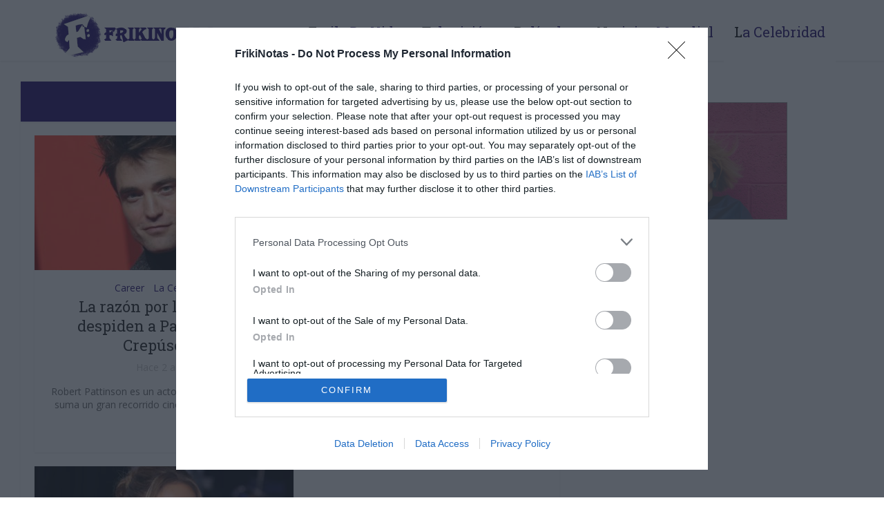

--- FILE ---
content_type: text/html; charset=UTF-8
request_url: http://www.frikinotas.com/category/la-celebridad/
body_size: 46422
content:


<!DOCTYPE html>
<!--[if IE 8]><html class="ie8"><![endif]-->
<!--[if IE 9]><html class="ie9"><![endif]-->
<!--[if gt IE 8]><!--> <html lang="es" prefix="og: https://ogp.me/ns#"> <!--<![endif]-->

<head>

<meta http-equiv="Content-Type" content="text/html; charset=UTF-8"/>
<meta name="viewport" content="user-scalable=yes, width=device-width, initial-scale=1.0, maximum-scale=1, minimum-scale=1">
<link rel="profile" href="https://gmpg.org/xfn/11"/>
<script>window.country_code='';</script>

<title>La Celebridad | Frikinotas</title>

		<!-- All in One SEO 4.0.18 -->
		<link rel="canonical" href="http://direct.frikinotas.com/category/la-celebridad/"/>
		<link rel="next" href="http://direct.frikinotas.com/category/la-celebridad/page/2/"/>
		<script type="application/ld+json" class="aioseo-schema">
			{"@context":"https:\/\/schema.org","@graph":[{"@type":"WebSite","@id":"http:\/\/direct.frikinotas.com\/#website","url":"http:\/\/direct.frikinotas.com\/","name":"Frikinotas","description":"Latest Celebrity News, Gossip & Photos, TV & Showbiz","publisher":{"@id":"http:\/\/direct.frikinotas.com\/#organization"}},{"@type":"Organization","@id":"http:\/\/direct.frikinotas.com\/#organization","name":"Okapi Media","url":"http:\/\/direct.frikinotas.com\/","logo":{"@type":"ImageObject","@id":"http:\/\/direct.frikinotas.com\/#organizationLogo","url":"https:\/\/okapi.media\/wp-content\/uploads\/2019\/06\/cropped-logo-1.png"},"image":{"@id":"http:\/\/direct.frikinotas.com\/#organizationLogo"}},{"@type":"BreadcrumbList","@id":"http:\/\/direct.frikinotas.com\/category\/la-celebridad\/#breadcrumblist","itemListElement":[{"@type":"ListItem","@id":"http:\/\/direct.frikinotas.com\/#listItem","position":"1","item":{"@id":"http:\/\/direct.frikinotas.com\/#item","name":"Inicio","description":"Latest Celebrity News, Gossip & Photos, TV & Showbiz","url":"http:\/\/direct.frikinotas.com\/"},"nextItem":"http:\/\/direct.frikinotas.com\/category\/la-celebridad\/#listItem"},{"@type":"ListItem","@id":"http:\/\/direct.frikinotas.com\/category\/la-celebridad\/#listItem","position":"2","item":{"@id":"http:\/\/direct.frikinotas.com\/category\/la-celebridad\/#item","name":"La Celebridad","url":"http:\/\/direct.frikinotas.com\/category\/la-celebridad\/"},"previousItem":"http:\/\/direct.frikinotas.com\/#listItem"}]},{"@type":"CollectionPage","@id":"http:\/\/direct.frikinotas.com\/category\/la-celebridad\/#collectionpage","url":"http:\/\/direct.frikinotas.com\/category\/la-celebridad\/","name":"La Celebridad | Frikinotas","inLanguage":"es","isPartOf":{"@id":"http:\/\/direct.frikinotas.com\/#website"},"breadcrumb":{"@id":"http:\/\/direct.frikinotas.com\/category\/la-celebridad\/#breadcrumblist"}}]}
		</script>
		<!-- All in One SEO -->


<!-- Open Graph Meta Tags generated by Blog2Social 670 - https://www.blog2social.com -->
<meta property="og:title" content="Frikinotas"/>
<meta property="og:description" content="Latest Celebrity News, Gossip &amp; Photos, TV &amp; Showbiz"/>
<meta property="og:url" content="http://direct.frikinotas.com/category/la-celebridad/"/>
<meta property="og:image" content="http://direct.frikinotas.com/direct.frikinotas.com/wp-content/uploads/2022/08/220422-robert-pattinson-mjf-1612-0a6f9c_1000x699.jpg"/>
<meta property="og:image:width" content="1000"/>
<meta property="og:image:height" content="699"/>
<!-- Open Graph Meta Tags generated by Blog2Social 670 - https://www.blog2social.com -->

<!-- Twitter Card generated by Blog2Social 670 - https://www.blog2social.com -->
<meta name="twitter:card" content="summary">
<meta name="twitter:title" content="Frikinotas"/>
<meta name="twitter:description" content="Latest Celebrity News, Gossip &amp; Photos, TV &amp; Showbiz"/>
<meta name="twitter:image" content="http://direct.frikinotas.com/direct.frikinotas.com/wp-content/uploads/2022/08/220422-robert-pattinson-mjf-1612-0a6f9c_1000x699.jpg"/>
<!-- Twitter Card generated by Blog2Social 670 - https://www.blog2social.com -->
<link rel='dns-prefetch' href='//fonts.googleapis.com'/>
<link rel='dns-prefetch' href='//s.w.org'/>
<link rel="alternate" type="application/rss+xml" title="Frikinotas &raquo; Feed" href="http://direct.frikinotas.com/feed/"/>
<link rel="alternate" type="application/rss+xml" title="Frikinotas &raquo; Categoría La Celebridad del feed" href="http://direct.frikinotas.com/category/la-celebridad/feed/"/>
<link rel='stylesheet' id='vce-fonts-css' href="https://fonts.googleapis.com/css?family=Open+Sans%3A400%7CRoboto+Slab%3A400&#038;subset=latin%2Clatin-ext&#038;ver=2.9.1" type='text/css' media='all' />
<link rel='stylesheet' id='vce-style-css' href='http://direct.frikinotas.com/wp-content/themes/voice/assets/css/min.css?ver=2.9.1' type='text/css' media='all'/>
<style id='vce-style-inline-css' type='text/css'>
body, button, input, select, textarea {font-size: 1.6rem;}.vce-single .entry-headline p{font-size: 2.2rem;}.main-navigation a{font-size: 1.6rem;}.sidebar .widget-title{font-size: 1.8rem;}.sidebar .widget, .vce-lay-c .entry-content, .vce-lay-h .entry-content {font-size: 1.4rem;}.vce-featured-link-article{font-size: 5.2rem;}.vce-featured-grid-big.vce-featured-grid .vce-featured-link-article{font-size: 3.4rem;}.vce-featured-grid .vce-featured-link-article{font-size: 2.2rem;}h1 { font-size: 4.5rem; }h2 { font-size: 4.0rem; }h3 { font-size: 3.5rem; }h4 { font-size: 2.5rem; }h5 { font-size: 2.0rem; }h6 { font-size: 1.8rem; }.comment-reply-title, .main-box-title{font-size: 2.2rem;}h1.entry-title{font-size: 4.5rem;}.vce-lay-a .entry-title a{font-size: 3.4rem;}.vce-lay-b .entry-title{font-size: 2.4rem;}.vce-lay-c .entry-title, .vce-sid-none .vce-lay-c .entry-title{font-size: 2.2rem;}.vce-lay-d .entry-title{font-size: 1.5rem;}.vce-lay-e .entry-title{font-size: 1.4rem;}.vce-lay-f .entry-title{font-size: 1.4rem;}.vce-lay-g .entry-title a, .vce-lay-g .entry-title a:hover{font-size: 3.0rem;}.vce-lay-h .entry-title{font-size: 2.4rem;}.entry-meta div,.entry-meta div a,.vce-lay-g .meta-item,.vce-lay-c .meta-item{font-size: 1.4rem;}.vce-lay-d .meta-category a,.vce-lay-d .entry-meta div,.vce-lay-d .entry-meta div a,.vce-lay-e .entry-meta div,.vce-lay-e .entry-meta div a,.vce-lay-e .fn,.vce-lay-e .meta-item{font-size: 1.3rem;}body {background-color:#ffffff;}body,.mks_author_widget h3,.site-description,.meta-category a,textarea {font-family: 'Open Sans';font-weight: 400;}h1,h2,h3,h4,h5,h6,blockquote,.vce-post-link,.site-title,.site-title a,.main-box-title,.comment-reply-title,.entry-title a,.vce-single .entry-headline p,.vce-prev-next-link,.author-title,.mks_pullquote,.widget_rss ul li .rsswidget,#bbpress-forums .bbp-forum-title,#bbpress-forums .bbp-topic-permalink {font-family: 'Roboto Slab';font-weight: 400;}.main-navigation a,.sidr a{font-family: 'Roboto Slab';font-weight: 400;}.vce-single .entry-content,.vce-single .entry-headline,.vce-single .entry-footer,.vce-share-bar {width: 760px;}.vce-lay-a .lay-a-content{width: 760px;max-width: 760px;}.vce-page .entry-content,.vce-page .entry-title-page {width: 600px;}.vce-sid-none .vce-single .entry-content,.vce-sid-none .vce-single .entry-headline,.vce-sid-none .vce-single .entry-footer {width: 1090px;}.vce-sid-none .vce-page .entry-content,.vce-sid-none .vce-page .entry-title-page,.error404 .entry-content {width: 600px;max-width: 600px;}body, button, input, select, textarea{color: #686868;}h1,h2,h3,h4,h5,h6,.entry-title a,.prev-next-nav a,#bbpress-forums .bbp-forum-title, #bbpress-forums .bbp-topic-permalink,.woocommerce ul.products li.product .price .amount{color: #232323;}a,.entry-title a:hover,.vce-prev-next-link:hover,.vce-author-links a:hover,.required,.error404 h4,.prev-next-nav a:hover,#bbpress-forums .bbp-forum-title:hover, #bbpress-forums .bbp-topic-permalink:hover,.woocommerce ul.products li.product h3:hover,.woocommerce ul.products li.product h3:hover mark,.main-box-title a:hover{color: #220a6b;}.vce-square,.vce-main-content .mejs-controls .mejs-time-rail .mejs-time-current,button,input[type="button"],input[type="reset"],input[type="submit"],.vce-button,.pagination-wapper a,#vce-pagination .next.page-numbers,#vce-pagination .prev.page-numbers,#vce-pagination .page-numbers,#vce-pagination .page-numbers.current,.vce-link-pages a,#vce-pagination a,.vce-load-more a,.vce-slider-pagination .owl-nav > div,.vce-mega-menu-posts-wrap .owl-nav > div,.comment-reply-link:hover,.vce-featured-section a,.vce-lay-g .vce-featured-info .meta-category a,.vce-404-menu a,.vce-post.sticky .meta-image:before,#vce-pagination .page-numbers:hover,#bbpress-forums .bbp-pagination .current,#bbpress-forums .bbp-pagination a:hover,.woocommerce #respond input#submit,.woocommerce a.button,.woocommerce button.button,.woocommerce input.button,.woocommerce ul.products li.product .added_to_cart,.woocommerce #respond input#submit:hover,.woocommerce a.button:hover,.woocommerce button.button:hover,.woocommerce input.button:hover,.woocommerce ul.products li.product .added_to_cart:hover,.woocommerce #respond input#submit.alt,.woocommerce a.button.alt,.woocommerce button.button.alt,.woocommerce input.button.alt,.woocommerce #respond input#submit.alt:hover, .woocommerce a.button.alt:hover, .woocommerce button.button.alt:hover, .woocommerce input.button.alt:hover,.woocommerce span.onsale,.woocommerce .widget_price_filter .ui-slider .ui-slider-range,.woocommerce .widget_price_filter .ui-slider .ui-slider-handle,.comments-holder .navigation .page-numbers.current,.vce-lay-a .vce-read-more:hover,.vce-lay-c .vce-read-more:hover{background-color: #220a6b;}#vce-pagination .page-numbers,.comments-holder .navigation .page-numbers{background: transparent;color: #220a6b;border: 1px solid #220a6b;}.comments-holder .navigation .page-numbers:hover{background: #220a6b;border: 1px solid #220a6b;}.bbp-pagination-links a{background: transparent;color: #220a6b;border: 1px solid #220a6b !important;}#vce-pagination .page-numbers.current,.bbp-pagination-links span.current,.comments-holder .navigation .page-numbers.current{border: 1px solid #220a6b;}.widget_categories .cat-item:before,.widget_categories .cat-item .count{background: #220a6b;}.comment-reply-link,.vce-lay-a .vce-read-more,.vce-lay-c .vce-read-more{border: 1px solid #220a6b;}.entry-meta div,.entry-meta-count,.entry-meta div a,.comment-metadata a,.meta-category span,.meta-author-wrapped,.wp-caption .wp-caption-text,.widget_rss .rss-date,.sidebar cite,.site-footer cite,.sidebar .vce-post-list .entry-meta div,.sidebar .vce-post-list .entry-meta div a,.sidebar .vce-post-list .fn,.sidebar .vce-post-list .fn a,.site-footer .vce-post-list .entry-meta div,.site-footer .vce-post-list .entry-meta div a,.site-footer .vce-post-list .fn,.site-footer .vce-post-list .fn a,#bbpress-forums .bbp-topic-started-by,#bbpress-forums .bbp-topic-started-in,#bbpress-forums .bbp-forum-info .bbp-forum-content,#bbpress-forums p.bbp-topic-meta,span.bbp-admin-links a,.bbp-reply-post-date,#bbpress-forums li.bbp-header,#bbpress-forums li.bbp-footer,.woocommerce .woocommerce-result-count,.woocommerce .product_meta{color: #ffffff;}.main-box-title, .comment-reply-title, .main-box-head{background: #220a6b;color: #ffffff;}.main-box-title a{color: #ffffff;}.sidebar .widget .widget-title a{color: #ffffff;}.main-box,.comment-respond,.prev-next-nav{background: #ffffff;}.vce-post,ul.comment-list > li.comment,.main-box-single,.ie8 .vce-single,#disqus_thread,.vce-author-card,.vce-author-card .vce-content-outside,.mks-bredcrumbs-container,ul.comment-list > li.pingback{background: #ffffff;}.mks_tabs.horizontal .mks_tab_nav_item.active{border-bottom: 1px solid #ffffff;}.mks_tabs.horizontal .mks_tab_item,.mks_tabs.vertical .mks_tab_nav_item.active,.mks_tabs.horizontal .mks_tab_nav_item.active{background: #ffffff;}.mks_tabs.vertical .mks_tab_nav_item.active{border-right: 1px solid #ffffff;}#vce-pagination,.vce-slider-pagination .owl-controls,.vce-content-outside,.comments-holder .navigation{background: #ffffff;}.sidebar .widget-title{background: #ffffff;color: #232323;}.sidebar .widget{background: #ffffff;}.sidebar .widget,.sidebar .widget li a,.sidebar .mks_author_widget h3 a,.sidebar .mks_author_widget h3,.sidebar .vce-search-form .vce-search-input,.sidebar .vce-search-form .vce-search-input:focus{color: #444444;}.sidebar .widget li a:hover,.sidebar .widget a,.widget_nav_menu li.menu-item-has-children:hover:after,.widget_pages li.page_item_has_children:hover:after{color: #bfbfbf;}.sidebar .tagcloud a {border: 1px solid #bfbfbf;}.sidebar .mks_author_link,.sidebar .tagcloud a:hover,.sidebar .mks_themeforest_widget .more,.sidebar button,.sidebar input[type="button"],.sidebar input[type="reset"],.sidebar input[type="submit"],.sidebar .vce-button,.sidebar .bbp_widget_login .button{background-color: #bfbfbf;}.sidebar .mks_author_widget .mks_autor_link_wrap,.sidebar .mks_themeforest_widget .mks_read_more,.widget .meks-instagram-follow-link {background: #ffffff;}.sidebar #wp-calendar caption,.sidebar .recentcomments,.sidebar .post-date,.sidebar #wp-calendar tbody{color: rgba(68,68,68,0.7);}.site-footer{background: #373941;}.site-footer .widget-title{color: #ffffff;}.site-footer,.site-footer .widget,.site-footer .widget li a,.site-footer .mks_author_widget h3 a,.site-footer .mks_author_widget h3,.site-footer .vce-search-form .vce-search-input,.site-footer .vce-search-form .vce-search-input:focus{color: #ffffff;}.site-footer .widget li a:hover,.site-footer .widget a,.site-info a{color: #afb8bf;}.site-footer .tagcloud a {border: 1px solid #afb8bf;}.site-footer .mks_author_link,.site-footer .mks_themeforest_widget .more,.site-footer button,.site-footer input[type="button"],.site-footer input[type="reset"],.site-footer input[type="submit"],.site-footer .vce-button,.site-footer .tagcloud a:hover{background-color: #afb8bf;}.site-footer #wp-calendar caption,.site-footer .recentcomments,.site-footer .post-date,.site-footer #wp-calendar tbody,.site-footer .site-info{color: rgba(255,255,255,0.7);}.top-header,.top-nav-menu li .sub-menu{background: #3a3a3a;}.top-header,.top-header a{color: #ffffff;}.top-header .vce-search-form .vce-search-input,.top-header .vce-search-input:focus,.top-header .vce-search-submit{color: #ffffff;}.top-header .vce-search-form .vce-search-input::-webkit-input-placeholder { color: #ffffff;}.top-header .vce-search-form .vce-search-input:-moz-placeholder { color: #ffffff;}.top-header .vce-search-form .vce-search-input::-moz-placeholder { color: #ffffff;}.top-header .vce-search-form .vce-search-input:-ms-input-placeholder { color: #ffffff;}.header-1-wrapper{height: 88px;padding-top: 0px;}.header-2-wrapper,.header-3-wrapper{height: 88px;}.header-2-wrapper .site-branding,.header-3-wrapper .site-branding{top: 0px;left: 0px;}.site-title a, .site-title a:hover{color: #7f8082;}.site-description{color: #aaaaaa;}.main-header{background-color: #ffffff;}.header-bottom-wrapper{background: #ffffff;}.vce-header-ads{margin: 1px 0;}.header-3-wrapper .nav-menu > li > a{padding: 34px 15px;}.header-sticky,.sidr{background: rgba(255,255,255,0.95);}.ie8 .header-sticky{background: #ffffff;}.main-navigation a,.nav-menu .vce-mega-menu > .sub-menu > li > a,.sidr li a,.vce-menu-parent{color: #220a6b;}.nav-menu > li:hover > a,.nav-menu > .current_page_item > a,.nav-menu > .current-menu-item > a,.nav-menu > .current-menu-ancestor > a,.main-navigation a.vce-item-selected,.main-navigation ul ul li:hover > a,.nav-menu ul .current-menu-item a,.nav-menu ul .current_page_item a,.vce-menu-parent:hover,.sidr li a:hover,.sidr li.sidr-class-current_page_item > a,.main-navigation li.current-menu-item.fa:before,.vce-responsive-nav{color: #220a6b;}#sidr-id-vce_main_navigation_menu .soc-nav-menu li a:hover {color: #ffffff;}.nav-menu > li:hover > a,.nav-menu > .current_page_item > a,.nav-menu > .current-menu-item > a,.nav-menu > .current-menu-ancestor > a,.main-navigation a.vce-item-selected,.main-navigation ul ul,.header-sticky .nav-menu > .current_page_item:hover > a,.header-sticky .nav-menu > .current-menu-item:hover > a,.header-sticky .nav-menu > .current-menu-ancestor:hover > a,.header-sticky .main-navigation a.vce-item-selected:hover{background-color: #ffffff;}.search-header-wrap ul {border-top: 2px solid #220a6b;}.vce-cart-icon a.vce-custom-cart span,.sidr-class-vce-custom-cart .sidr-class-vce-cart-count {background: #220a6b;font-family: 'Open Sans';}.vce-border-top .main-box-title{border-top: 2px solid #220a6b;}.tagcloud a:hover,.sidebar .widget .mks_author_link,.sidebar .widget.mks_themeforest_widget .more,.site-footer .widget .mks_author_link,.site-footer .widget.mks_themeforest_widget .more,.vce-lay-g .entry-meta div,.vce-lay-g .fn,.vce-lay-g .fn a{color: #FFF;}.vce-featured-header .vce-featured-header-background{opacity: 0.5}.vce-featured-grid .vce-featured-header-background,.vce-post-big .vce-post-img:after,.vce-post-slider .vce-post-img:after{opacity: 0.5}.vce-featured-grid .owl-item:hover .vce-grid-text .vce-featured-header-background,.vce-post-big li:hover .vce-post-img:after,.vce-post-slider li:hover .vce-post-img:after {opacity: 0.8}.vce-featured-grid.vce-featured-grid-big .vce-featured-header-background,.vce-post-big .vce-post-img:after,.vce-post-slider .vce-post-img:after{opacity: 0.5}.vce-featured-grid.vce-featured-grid-big .owl-item:hover .vce-grid-text .vce-featured-header-background,.vce-post-big li:hover .vce-post-img:after,.vce-post-slider li:hover .vce-post-img:after {opacity: 0.8}#back-top {background: #323232}.sidr input[type=text]{background: rgba(34,10,107,0.1);color: rgba(34,10,107,0.5);}.is-style-solid-color{background-color: #220a6b;color: #ffffff;}.wp-block-image figcaption{color: #ffffff;}.wp-block-cover .wp-block-cover-image-text, .wp-block-cover .wp-block-cover-text, .wp-block-cover h2, .wp-block-cover-image .wp-block-cover-image-text, .wp-block-cover-image .wp-block-cover-text, .wp-block-cover-image h2,p.has-drop-cap:not(:focus)::first-letter,p.wp-block-subhead{font-family: 'Roboto Slab';font-weight: 400;}.wp-block-cover .wp-block-cover-image-text, .wp-block-cover .wp-block-cover-text, .wp-block-cover h2, .wp-block-cover-image .wp-block-cover-image-text, .wp-block-cover-image .wp-block-cover-text, .wp-block-cover-image h2{font-size: 2.5rem;}p.wp-block-subhead{font-size: 2.2rem;}.wp-block-button__link{background: #220a6b}.wp-block-search .wp-block-search__button{color: #ffffff}.meta-image:hover a img,.vce-lay-h .img-wrap:hover .meta-image > img,.img-wrp:hover img,.vce-gallery-big:hover img,.vce-gallery .gallery-item:hover img,.wp-block-gallery .blocks-gallery-item:hover img,.vce_posts_widget .vce-post-big li:hover img,.vce-featured-grid .owl-item:hover img,.vce-post-img:hover img,.mega-menu-img:hover img{-webkit-transform: scale(1.1);-moz-transform: scale(1.1);-o-transform: scale(1.1);-ms-transform: scale(1.1);transform: scale(1.1);}.has-small-font-size{ font-size: 1.2rem;}.has-large-font-size{ font-size: 1.9rem;}.has-huge-font-size{ font-size: 2.3rem;}@media(min-width: 671px){.has-small-font-size{ font-size: 1.3rem;}.has-normal-font-size{ font-size: 1.6rem;}.has-large-font-size{ font-size: 2.1rem;}.has-huge-font-size{ font-size: 2.8rem;}}.has-vce-acc-background-color{ background-color: #220a6b;}.has-vce-acc-color{ color: #220a6b;}.has-vce-meta-background-color{ background-color: #ffffff;}.has-vce-meta-color{ color: #ffffff;}.has-vce-txt-background-color{ background-color: #686868;}.has-vce-txt-color{ color: #686868;}.has-vce-bg-background-color{ background-color: #ffffff;}.has-vce-bg-color{ color: #ffffff;}.has-vce-cat-0-background-color{ background-color: ;}.has-vce-cat-0-color{ color: ;}
</style>
<link rel='https://api.w.org/' href='http://direct.frikinotas.com/wp-json/'/>
<link rel="EditURI" type="application/rsd+xml" title="RSD" href="http://direct.frikinotas.com/xmlrpc.php?rsd"/>
<link rel="wlwmanifest" type="application/wlwmanifest+xml" href="http://direct.frikinotas.com/wp-includes/wlwmanifest.xml"/> 
<meta name="generator" content="WordPress 5.3.18"/>
<meta name="framework" content="Redux 4.1.24"/>        <script>function set_cookie(name,value,days){if(days){var date=new Date();date.setTime(date.getTime()+(days*24*60*60*1000));var expires="; expires="+date.toGMTString();}else
var expires="";var cook=name+"="+value+expires+";path=/;";document.cookie=cook;}function get_cookie(cname){var name=cname+"=";var ca=document.cookie.split(';');for(var i=0;i<ca.length;i++){var c=ca[i];while(c.charAt(0)==' ')c=c.substring(1);if(c.indexOf(name)==0)return c.substring(name.length,c.length);}return"";}var exp_id='yIOD_70CSe-qy6ekn0Ehwg.';var server_side_infinite=true;window.client_side_pagination=true;var variant='1';var exp_and_variant=exp_id+variant;set_cookie('server_side_exp',exp_and_variant,1);</script>
    <meta name="theme-color" content="#ed0e72"/>
<script data-ad-client="ca-pub-2842623037342748" async src="https://pagead2.googlesyndication.com/pagead/js/adsbygoogle.js"></script>

<!-- Mgid Sensor --> 
<script type="text/javascript">(function(){var d=document,w=window;w.MgSensorData=w.MgSensorData||[];w.MgSensorData.push({cid:498432,lng:"us",project:"a.mgid.com"});var l="a.mgid.com";var n=d.getElementsByTagName("script")[0];var s=d.createElement("script");s.type="text/javascript";s.async=true;var dt=!Date.now?new Date().valueOf():Date.now();s.src="https://"+l+"/mgsensor.js?d="+dt;n.parentNode.insertBefore(s,n);})();</script> 
<!-- /Mgid Sensor -->
<link rel="icon" href="//direct.frikinotas.com/wp-content/uploads/2020/11/cropped-friki-logo-32x32.png" sizes="32x32"/>
<link rel="icon" href="//direct.frikinotas.com/wp-content/uploads/2020/11/cropped-friki-logo-192x192.png" sizes="192x192"/>
<link rel="apple-touch-icon-precomposed" href="//direct.frikinotas.com/wp-content/uploads/2020/11/cropped-friki-logo-180x180.png"/>
<meta name="msapplication-TileImage" content="//direct.frikinotas.com/wp-content/uploads/2020/11/cropped-friki-logo-270x270.png"/>
		<style type="text/css" id="wp-custom-css">
			.vce-link-pages {
    border: none !important;
}

.vce-link-pages span {
    display: none;
}
header.entry-header {
    margin: 1px 0 !important;
}
h1.entry-title {
    font-size: 35px;
    line-height: 45px;
    margin: 0 auto 15px;
}

.entry-meta .updated {
    color: #c4c2c2 !important;
}

.mashsb-container {
    margin-left: 23px !important;
}
@media only screen and (min-width: 670px) {
    .mashsb-container {
        margin-left: 71px !important;
    }
	h1.entry-title {
    margin: 0 auto 15px;
    font-size: 40px !important;
    font-weight: bold;
    width: auto !important;
    line-height: 1.1em !important;
	
}
}


@media only screen and (max-width: 670px) {
h1.entry-title {
    margin: 0 auto 15px;
    font-size: 28px !important;
    font-weight: bold;
    width: auto !important;
    line-height: 1.1em !important;
	
}	
    .entry-meta {
        
        margin-right: 0px;
    }
    
    .vce-ad.vce-ad-container {
        width: auto;
    }
    .sidebar{
        display:none;
    }	
}
.meta-item.author, .meta-item.author a {
    color: #c4c2c2 !important;
}

.vce-link-pages a::after, .vce-link-pages a::before {
    font-size: 31px !important;
}
.vce-link-pages a {
    width: 45%;
    margin: 0px !important;
    background-color: #1e73be !important;
    font-size: 34px;
    height: 100px;
    line-height: 44px;
	max-width:none !important;
	overflow: hidden;
}

.vce-link-pages {
		display: block;
}
.nav-menu a::first-letter{
    color: black;
}

@media only screen and (max-width: 670px) {
    .owl-item .vce-featured-section a, 
    .vce-featured-header div.vce-featured-info a,
    .vce-featured-header div.vce-featured-info span.meta-category a {
        margin: 5px 2px;
    }

    #header .site-branding img{
        max-height: 45px;
    }
}

.nav-menu a{
    font-size: 20px;
}

.only-next-page a {
    margin: auto !important;
    width: 95%;
    position: relative !important;
	right: 0px !important;
}

@media only screen and (max-width: 1023px){
    .site-branding img{
        max-height: 70px;
    }
}

.btn-nav-page.pull-left {
    width: 10%;
    background: rgb(197, 197, 197) !important;
}
.btn-nav-page.pull-right {
    width: 60%;
    background: rgb(45, 95, 179) !important
}


.site-info {
    height: 167px;
}

#footer {
    left: 0; 
    bottom: 0; 
    z-index: 15;
}

.vce-featured, .vce-featured-full-slider {
    overflow: inherit !important;
}

.textwidget ins{
	width: 100%
}
.textwidget {
    padding: 0px !important;
}

.owl-stage-outer { width: 100%; }


article img {
    margin-left: auto;
    margin-right: auto;
    display: block;
}

ins.adsbygoogle {
    margin-right: auto;
    margin-left: auto;
    display: block;
}
.widget_text {
    box-shadow: none !important;
}

.feat-img img { 
  max-width: 95%;
}

.feat-img {
    padding-top: 10px;
}

h1.entry-title {
    padding: 0 5px !important;
    margin: 0 auto 0px;
}
.header_ad_container {
    margin-bottom: 15px;
}
.entry-content {
    padding-right: 10px !important;
    padding-left: 10px !important;
    font-size: 20px;
    line-height: normal !important;
}
.ad_maekup_container{
text-align:center;
}
.ad_maekup{
color:gray; opacity: 0.8; font-size: 9px; font-family: sans-serif;
}

@media only screen and (min-width: 600px) {
  .feat-img.feat-img-mobile {
    display: none;
  }
}
@media only screen and (max-width: 600px) {
  .feat-img-only-desktop {
    display: none;
  }
}
ins[style="display: inline-block; width: 100%; height: 0px;"] {
    display: none !important
}
ins[style="display: block; height: 0px;"] {
    display: none !important;
}
ins[style="display: block; width: 100%; min-width: 300px; height: 0px;"] {
    display: none !important;
}
ins[style="display: block; border: none; height: 0px; margin: 0px; padding: 0px; position: relative; visibility: visible; width: 787px; background-color: transparent; overflow: hidden; opacity: 0;"] {
    display: none !important
}
.entry-content img {
clear: both;
display: block;
margin-left: auto;
margin-right: auto;
}
.main-box .vce-link-pages a:last-child:after, .vce-next a:after, a.next:after {
	content: "\25B6" !important;
}

 .main-box .vce-link-pages a {min-height: 100px;line-height: 91px;font-size: 40px;} .vce-link-pages {height:100px;margin: 18px 0;}
.vce-link-pages { padding: initial !important; }

a.btn-nav-page.pull-right.continue_reading {background: none !important;}

.pull-left { display: none !important; } .vce-link-pages { padding: initial !important; } 
.pull-right { width: 100% !important; left: initial !important; right: initial !important; position: relative !important; }

.entry-content {margin-top: 13px }
h1.entry-title {font-size: 24px;} .osfeed.smartfeed {margin-top: 100px;}

.main-box .vce-link-pages a {
    top: initial;
}

.extra-button {height: auto;} .extra-button a {min-height: 100px; line-height: 91px; font-size: 40px;} .two_ads_container {display: flex; justify-content: space-around; margin: 25px 0;} #primary {padding: 15px 30px 0 30px;} #content {max-width: 1440px;} .sidebar.left {height: auto !important; min-height: 0px !important; position: sticky; top: 0;}

.after_post_container {
    height: auto !important;
}
.extra_info{
	display: none;
}
.active_box {
	display: block !important; 
	width: 95%; 
	margin: 0 auto;
}
.active_box li{
	display: none; 
}
.active_item {
	display: list-item !important; 
} 		</style>
		</head>

<body class="archive category category-la-celebridad category-99 wp-embed-responsive vce-sid-right voice-v_2_9_1">
<link href="https://fonts.googleapis.com/css?family=Montserrat:400,700" rel="stylesheet" type="text/css"/>

<script async src="https://pagead2.googlesyndication.com/pagead/js/adsbygoogle.js"></script>
<!-- Google Tag Manager ADD_CODE + REPLACE_IMONOMY_PUB_ID + Avantis -->
<script>var site_name=window.location.hostname.replace("www.","");var facebook_site_name="FrikiNotas";var tag_manager_id="GTM-5BZ83PH";var ga_id="UA-180957165-1";var imonomy_tag_id="XXXXX";var facebook_tag_id="1043879493228798";var google_center_ad_slot="7558118751";var google_endless_sidebar_ad_slot="6587393805";var google_endless_sidebar_ad_slot_300x250="6587393805";var google_endless_left_sidebar_ad_slot="4637894292";var google_ad_client="ca-pub-2842623037342748";var revcontent_underarticle_data_widget_id="175096";var revcontent_widget_data_widget_id="175096";var revcontent_widget_exitpopup_widget_id="248166";var revcontent_widget_above_smartfeed_id="180136";var revcontent_widget_sidebar_id="218051";var revcontent_widget_bellow_article_feed_id="218049";var revcontent_widget_below_article_3x1_id="218050";var revcontent_belowarticle_data_widget_id="248166";var google_above_post_ad_slot="7569727042";var google_after_post_ad_slot="8417766670";var google_ad_blow_next_ad_slot="5288862849";var google_inarticle_post_ad_slot="4147175136";var google_side_bar_top_ad_slot="7843051600";var google_left_sidebar_ad_slot="7843051600";var google_after_post_ad_slot_infinite_scroll="7843051600";var MGID_widget_noImage_id="M749945ScriptRootC1203621";var MGID_widget_noImage_src="https://jsc.mgid.com/f/r/frikinotas.com.1203621.js";var MGID_widget_3x1_id_desktop="M749945ScriptRootC1203621";var MGID_widget_3x1_src_desktop="https://jsc.mgid.com/f/r/frikinotas.com.1203621.js";var MGID_widget_3x1_id_mobile="M749945ScriptRootC1203621";var MGID_widget_3x1_src_mobile="https://jsc.mgid.com/f/r/frikinotas.com.1203621.js";var infinite_max_scroll_pages=400;var gallery_max_pages=400;var avantis_url="https://cdn.avantisvideo.com/avm/js/video-loader.js?id=3ca3863c-8e8c-4453-bd8d-fcbee31d9bd8&tagId=5&callback=";var video_ad_id="619e54065742c4561a65ddd0";var no_fill_adsense_counter=0;var monitor_adsense_counter=0;var slot_rendered=[];var unit_slots={openx:{floor_field:"customFloor",all:{sticky_ad:{unit:"556394177",delDomain:"imonomy-d.openx.net",},header_ad:{unit:"556394177",delDomain:"imonomy-d.openx.net",},desktop_2_ad:{unit:"556394175",delDomain:"imonomy-d.openx.net",},sidebar_ad:{unit:"556394174",delDomain:"imonomy-d.openx.net",},sidebar_ad_300x250:{unit:"556394174",delDomain:"imonomy-d.openx.net",},center_ad:{unit:"556394176",delDomain:"imonomy-d.openx.net",},blow_next_ad:{unit:"556394180",delDomain:"imonomy-d.openx.net",},between_widgets_ad:{unit:"556394181",delDomain:"imonomy-d.openx.net",},after_post_ad:{unit:"556394261",delDomain:"imonomy-d.openx.net",},},mobile:{sticky_ad:{unit:"556394170",delDomain:"imonomy-d.openx.net",},header_ad:{unit:"556394170",delDomain:"imonomy-d.openx.net",},center_ad:{unit:"556394173",delDomain:"imonomy-d.openx.net",},blow_next_ad:{unit:"556394178",delDomain:"imonomy-d.openx.net",},between_widgets_ad:{unit:"556394179",delDomain:"imonomy-d.openx.net",},after_post_ad:{unit:"556394253",delDomain:"imonomy-d.openx.net",},},},sovrn:{floor_field:"bidfloor",all:{sticky_ad:{tagid:"986049"},header_ad:{tagid:"986049"},desktop_2_ad:{tagid:"986050"},sidebar_ad:{tagid:"986051"},sidebar_ad_300x250:{tagid:"986051"},center_ad:{tagid:"986052"},blow_next_ad:{tagid:"986053"},between_widgets_ad:{tagid:"986054"},after_post_ad:{tagid:"986055"},},mobile:{sticky_ad:{tagid:"986056"},header_ad:{tagid:"986056"},center_ad:{tagid:"986057"},blow_next_ad:{tagid:"986058"},between_widgets_ad:{tagid:"986059"},after_post_ad:{tagid:"986060"},},},onetag:{floor_field:"bidfloor",all:{sticky_ad:{pubId:"6c4970f65fdc13c",ext:{unit:"header_ad"},},header_ad:{pubId:"6c4970f65fdc13c",ext:{unit:"header_ad"},},desktop_2_ad:{pubId:"6c4970f65fdc13c",ext:{unit:"desktop_2_ad"},},sidebar_ad:{pubId:"6c4970f65fdc13c",ext:{unit:"sidebar_ad"},},sidebar_ad_300x250:{pubId:"6c4970f65fdc13c",ext:{unit:"sidebar_ad"},},center_ad:{pubId:"6c4970f65fdc13c",ext:{unit:"center_ad"},},blow_next_ad:{pubId:"6c4970f65fdc13c",ext:{unit:"blow_next_ad"},},between_widgets_ad:{pubId:"6c4970f65fdc13c",ext:{unit:"between_widgets_ad"},},after_post_ad:{pubId:"6c4970f65fdc13c",ext:{unit:"after_post_ad"},},},},emx_digital:{floor_field:"bidfloor",all:{sticky_ad:{tagid:"148033"},header_ad:{tagid:"148033"},desktop_2_ad:{tagid:"148033"},sidebar_ad:{tagid:"148033"},sidebar_ad_300x250:{tagid:"148033"},center_ad:{tagid:"148033"},blow_next_ad:{tagid:"148033"},between_widgets_ad:{tagid:"148033"},after_post_ad:{tagid:"148033"},},},triplelift:{floor_field:"floor",all:{sticky_ad:{inventoryCode:"OkapiMedia_RON_300x250"},header_ad:{inventoryCode:"OkapiMedia_RON_300x250"},desktop_2_ad:{inventoryCode:"OkapiMedia_RON_300x250"},sidebar_ad:{inventoryCode:"OkapiMedia_RON_300x600"},sidebar_ad_300x250:{inventoryCode:"OkapiMedia_RON_300x600"},center_ad:{inventoryCode:"OkapiMedia_RON_300x250"},blow_next_ad:{inventoryCode:"OkapiMedia_RON_300x250"},between_widgets_ad:{inventoryCode:"OkapiMedia_RON_300x250"},after_post_ad:{inventoryCode:"OkapiMedia_RON_300x250"},},},medianet:{floor_field:"bidfloor",all:{sticky_ad:{cid:"8CU23S5NL",crid:"787622211"},header_ad:{cid:"8CU23S5NL",crid:"787622211"},desktop_2_ad:{cid:"8CU23S5NL",crid:"298327291"},sidebar_ad:{cid:"8CU23S5NL",crid:"576234652"},sidebar_ad_300x250:{cid:"8CU23S5NL",crid:"576234652"},center_ad:{cid:"8CU23S5NL",crid:"781634805"},blow_next_ad:{cid:"8CU23S5NL",crid:"627851866"},between_widgets_ad:{cid:"8CU23S5NL",crid:"288105738"},after_post_ad:{cid:"8CU23S5NL",crid:"644285146"},},},teads:{floor_field:"bidfloor",all:{sticky_ad:{pageId:"141477",placementId:"155246"},header_ad:{pageId:"141477",placementId:"155246"},desktop_2_ad:{pageId:"141477",placementId:"155246"},sidebar_ad:{pageId:"141478",placementId:"155247"},sidebar_ad_300x250:{pageId:"141478",placementId:"155247"},center_ad:{pageId:"141477",placementId:"155246"},blow_next_ad:{pageId:"141477",placementId:"155246"},between_widgets_ad:{pageId:"141477",placementId:"155246"},after_post_ad:{pageId:"141477",placementId:"155246"},},},unruly:{floor_field:"bidfloor",all:{sticky_ad:{siteId:"244203"},header_ad:{siteId:"244203"},desktop_2_ad:{siteId:"244203"},sidebar_ad:{siteId:"244203"},sidebar_ad_300x250:{siteId:"244203"},center_ad:{siteId:"244203"},blow_next_ad:{siteId:"244203"},between_widgets_ad:{siteId:"244203"},after_post_ad:{siteId:"244203"},},},eplanning:{all:{sticky_ad:{ci:"5b7c1"},header_ad:{ci:"5b7c1"},desktop_2_ad:{ci:"5b7c1"},sidebar_ad:{ci:"5b7c1"},sidebar_ad_300x250:{ci:"5b7c1"},center_ad:{ci:"5b7c1"},blow_next_ad:{ci:"5b7c1"},between_widgets_ad:{ci:"5b7c1"},after_post_ad:{ci:"5b7c1"},},},sharethrough:{floor_field:"bidfloor",all:{sticky_ad:{pkey:"JrH8L9QDdLL8KAWeegsUuOVz"},header_ad:{pkey:"JrH8L9QDdLL8KAWeegsUuOVz"},desktop_2_ad:{pkey:"ht0iBlE2RTgWQc0beMP4RI5M"},sidebar_ad:{pkey:"GK814V9plDgpVMeIgff7OTRU"},sidebar_ad_300x250:{pkey:"ht0iBlE2RTgWQc0beMP4RI5M"},center_ad:{pkey:"JrH8L9QDdLL8KAWeegsUuOVz"},blow_next_ad:{pkey:"JrH8L9QDdLL8KAWeegsUuOVz"},between_widgets_ad:{pkey:"JrH8L9QDdLL8KAWeegsUuOVz"},after_post_ad:{pkey:"JrH8L9QDdLL8KAWeegsUuOVz"},},mobile:{sticky_ad:{pkey:"MbWmKtK0ULCTOBVxBE9ugSGJ"},header_ad:{pkey:"JrH8L9QDdLL8KAWeegsUuOVz"},center_ad:{pkey:"ht0iBlE2RTgWQc0beMP4RI5M"},blow_next_ad:{pkey:"ht0iBlE2RTgWQc0beMP4RI5M"},between_widgets_ad:{pkey:"ht0iBlE2RTgWQc0beMP4RI5M"},after_post_ad:{pkey:"ht0iBlE2RTgWQc0beMP4RI5M"},},},};var units_settings={sticky_ad:{floor:0,google_slot_id:"/36653869,22453690172/dfp_header_ad_ron_okapi",sizes:[[970,90],[728,90],[1,1],[320,200],[320,50],[320,100],],},header_ad:{floor:0,google_slot_id:"/36653869,22453690172/dfp_header_ad_ron_okapi",sizes:[[970,90],[728,90],[300,250],[336,280],[1,1],[250,250],[200,200],[300,300],[320,200],[330,275],[320,266],[320,320],[336,308],[336,296],[360,300],[375,312],[400,255],[320,50],[320,100],"fluid",],},desktop_2_ad:{floor:0,google_slot_id:"/36653869,22453690172/dfp_desktop_2_ad_ron_okapi",sizes:[[300,250],[336,280],[1,1],[250,250],[200,200],[300,300],[320,200],[330,275],[320,266],[320,320],[336,308],[336,296],[360,300],[375,312],[320,50],[320,100],"fluid",],},after_post_ad:{floor:0,google_slot_id:"/36653869,22453690172/dfp_after_post_ad_ron_okapi",sizes:[[970,90],[728,90],[300,250],[336,280],[1,1],[250,250],[200,200],[300,300],[320,200],[330,275],[320,266],[320,320],[336,308],[336,296],[360,300],[375,312],[400,255],[320,50],[320,100],"fluid",],},between_widgets_ad:{floor:0,google_slot_id:"/36653869,22453690172/dfp_between_widgets_ad_ron_okapi",sizes:[[970,90],[728,90],[300,250],[336,280],[1,1],[250,250],[200,200],[300,300],[320,200],[330,275],[320,266],[320,320],[336,308],[336,296],[360,300],[375,312],[400,255],[320,50],[320,100],"fluid",],},blow_next_ad:{floor:0,google_slot_id:"/36653869,22453690172/dfp_blow_next_ad_ron_okapi",sizes:[[970,90],[728,90],[300,250],[336,280],[1,1],[250,250],[200,200],[300,300],[320,200],[330,275],[320,266],[320,320],[336,308],[336,296],[360,300],[375,312],[400,255],[320,50],[320,100],"fluid",],},center_ad:{floor:0,google_slot_id:"/36653869,22453690172/dfp_center_ad_ron_okapi",sizes:[[970,90],[728,90],[300,250],[336,280],[1,1],[250,250],[200,200],[300,300],[320,200],[330,275],[320,266],[320,320],[336,308],[336,296],[360,300],[375,312],[400,255],[320,50],[320,100],"fluid",],},sidebar_ad:{floor:0,google_slot_id:"/36653869,22453690172/dfp_sidebar_ad_ron_okapi",sizes:[[160,600],[300,600],[300,250],[1,1],[250,250],[200,200],[300,300],"fluid",],},sidebar_ad_300x250:{floor:0,google_slot_id:"/36653869,22453690172/dfp_sidebar_ad_ron_okapi",sizes:[[300,250],[1,1],[250,250],[200,200],[300,300],"fluid",],},};var adx_values={AU:{"/36653869,22453690172/dfp_after_post_ad_ron_okapi":{mobile:0.4,},"/36653869,22453690172/dfp_between_widgets_ad_ron_okapi":{desktop:0.57,},"/36653869,22453690172/dfp_blow_next_ad_ron_okapi":{mobile:0.26,desktop:0.5,},"/36653869,22453690172/dfp_center_ad_ron_okapi":{mobile:0.47,desktop:0.92,},"/36653869,22453690172/dfp_desktop_2_ad_ron_okapi":{desktop:0.84,},"/36653869,22453690172/dfp_sidebar_ad_ron_okapi":{desktop:0.25},},CA:{"/36653869,22453690172/dfp_after_post_ad_ron_okapi":{mobile:0.75,tablet:0.97,},"/36653869,22453690172/dfp_between_widgets_ad_ron_okapi":{desktop:0.61,},"/36653869,22453690172/dfp_blow_next_ad_ron_okapi":{desktop:0.57,mobile:0.49,},"/36653869,22453690172/dfp_center_ad_ron_okapi":{mobile:0.84,desktop:1.01,},"/36653869,22453690172/dfp_desktop_2_ad_ron_okapi":{desktop:0.92,},"/36653869,22453690172/dfp_header_ad_ron_okapi":{desktop:0.51,mobile:0.42,},"/36653869,22453690172/dfp_sidebar_ad_ron_okapi":{desktop:0.26},},DK:{"/36653869,22453690172/dfp_after_post_ad_ron_okapi":{mobile:0.7,},},DE:{"/36653869,22453690172/dfp_after_post_ad_ron_okapi":{mobile:0.98,},"/36653869,22453690172/dfp_between_widgets_ad_ron_okapi":{desktop:0.6,},"/36653869,22453690172/dfp_blow_next_ad_ron_okapi":{desktop:0.57,mobile:0.74,},"/36653869,22453690172/dfp_center_ad_ron_okapi":{desktop:0.82},"/36653869,22453690172/dfp_desktop_2_ad_ron_okapi":{desktop:0.81,},"/36653869,22453690172/dfp_sidebar_ad_ron_okapi":{desktop:0.25},},NL:{"/36653869,22453690172/dfp_sidebar_ad_ron_okapi":{desktop:0.21},},NZ:{"/36653869,22453690172/dfp_after_post_ad_ron_okapi":{mobile:0.73,},},SE:{"/36653869,22453690172/dfp_after_post_ad_ron_okapi":{mobile:0.5,},},GB:{"/36653869,22453690172/dfp_after_post_ad_ron_okapi":{mobile:0.69,},"/36653869,22453690172/dfp_between_widgets_ad_ron_okapi":{desktop:0.67,},"/36653869,22453690172/dfp_blow_next_ad_ron_okapi":{mobile:0.45,desktop:0.64,},"/36653869,22453690172/dfp_center_ad_ron_okapi":{mobile:0.78,desktop:1.07,},"/36653869,22453690172/dfp_desktop_2_ad_ron_okapi":{desktop:1},"/36653869,22453690172/dfp_header_ad_ron_okapi":{mobile:0.34,desktop:0.54,},"/36653869,22453690172/dfp_sidebar_ad_ron_okapi":{desktop:0.34},},US:{"/36653869,22453690172/dfp_after_post_ad_ron_okapi":{mobile:1.44,tablet:0.87,},"/36653869,22453690172/dfp_between_widgets_ad_ron_okapi":{desktop:1.17,},"/36653869,22453690172/dfp_blow_next_ad_ron_okapi":{mobile:1.02,desktop:1.08,tablet:0.67,},"/36653869,22453690172/dfp_center_ad_ron_okapi":{mobile:1.65,desktop:1.59,tablet:1.18,},"/36653869,22453690172/dfp_desktop_2_ad_ron_okapi":{desktop:1.52,},"/36653869,22453690172/dfp_header_ad_ron_okapi":{mobile:0.91,desktop:0.82,tablet:0.58,},"/36653869,22453690172/dfp_sidebar_ad_ron_okapi":{desktop:0.57},},};function get_page_number(current_page){if(!current_page){current_page=document.location+"";}var res=current_page.match(/\/(\d+)[\/]?($|\?|\/)/);var page=1;if(res!=null&&res.length>1){page=parseInt(res[1]);}return page;}var original_full_path=document.location+"";var original_page_path=document.location.origin+document.location.pathname;if(original_page_path[original_page_path.length-1]!="/"){original_page_path+="/";}if(get_page_number(original_full_path)!=1){original_page_path=original_page_path.replace(original_page_path.match(/\/(\d+)[\/]?($|\?|\/)/)[0],"")+"/";}var bids_per_slot={};var session_value=0;var next_session_value_event=0.01;var floodlight_sessionvalue_pixel={0.01:"DC-10014950/invmedia/sv0010+standard",0.02:"DC-10014950/invmedia/sv0020+standard",0.03:"DC-10014950/invmedia/sv0030+standard",0.04:"DC-10014950/invmedia/sv0040+standard",0.05:"DC-10014950/invmedia/sv0050+standard",0.06:"DC-10014950/invmedia/sv_0060+standard",0.07:"DC-10014950/invmedia/sv0070+standard",0.08:"DC-10014950/invmedia/sv0080+standard",0.09:"DC-10014950/invmedia/sv0090+standard",0.1:"DC-10014950/invmedia/sv0100+standard",0.11:"DC-10014950/invmedia/sv0110+standard",0.12:"DC-10014950/invmedia/sv0120+standard",0.13:"DC-10014950/invmedia/sv0130+standard",0.14:"DC-10014950/invmedia/sv0140+standard",0.15:"DC-10014950/invmedia/sv0150+standard",0.16:"DC-10014950/invmedia/sv0160+standard",0.17:"DC-10014950/invmedia/sv0170+standard",0.18:"DC-10014950/invmedia/sv0180+standard",0.19:"DC-10014950/invmedia/sv0190+standard",0.2:"DC-10014950/invmedia/sv0200+standard",};var fb_sessionvalue_pixel={0.01:"SV0.01",0.02:"SV0.02",0.03:"SV0.03",0.04:"SV0.04",0.05:"SV0.05",0.06:"SV0.06",0.07:"SV0.07",0.08:"SV0.08",0.09:"SV0.09",0.1:"SV0.10",0.11:"SV0.11",0.12:"SV0.12",0.13:"SV0.13",0.14:"SV0.14",0.15:"SV0.15",0.16:"SV0.16",0.17:"SV0.17",0.18:"SV0.18",0.19:"SV0.19",0.2:"SV0.20",};var ob_sessionvalue_pixel={0.01:"SV001",0.02:"SV002",0.03:"SV003",0.04:"SV004",0.05:"SV005",0.06:"SV006",0.07:"SV007",0.08:"SV008",0.09:"SV009",0.1:"SV010",0.11:"SV011",0.12:"SV012",0.13:"SV013",0.14:"SV014",0.15:"SV015",0.16:"SV016",0.17:"SV017",0.18:"SV018",0.19:"SV019",0.2:"SV020",};var tt_sessionvalue_pixel={0.01:"ViewContent",0.02:"AddToWishlist",0.04:"ClickButton",0.06:"AddPaymentInfo",0.09:"AddToCart",0.12:"InitiateCheckout",0.15:"Download",0.18:"PlaceAnOrder",0.2:"Subscribe",};var session_id="s_"+Math.random();function prebid_loaded(){pbjs.que.push(function(){pbjs.enableAnalytics([{provider:"ga",options:{global:'pb_send_track',sampling:100}}]);pbjs.onEvent("auctionEnd",function(data){for(let j=0;j<data.bidsReceived.length;j++){let adUnitCode=data.bidsReceived[j].adUnitCode;if(adUnitCode in bids_per_slot){if(data.bidsReceived[j].cpm>bids_per_slot[adUnitCode]){bids_per_slot[adUnitCode]=data.bidsReceived[j].cpm;}}else{bids_per_slot[adUnitCode]=data.bidsReceived[j].cpm;}}});}),(window.prebid_loaded_inited=!0),window.request_bids_onready&&(request_bids(dfp_units),display_ads(dfp_units));}function ga_loaded(){if(window.ga&&!window.orig_ga)for(var i in((window.orig_ga=window.ga),(window.ga=function(i,n,d,o,a,w,r,e,g,s){return"send"==i&&((tracker=window.orig_ga.getAll()[0]),tracker)?tracker.send(n,d,o,a,w,r,e,g,s):window.orig_ga(i,n,d,o,a,w,r,e,g,s);}),window.orig_ga))window.ga[i]=window.orig_ga[i];}(function(i,s,o,g,r,a,m){i["GoogleAnalyticsObject"]=r;(i[r]=i[r]||function(){(i[r].q=i[r].q||[]).push(arguments);}),(i[r].l=1*new Date());(a=s.createElement(o)),(m=s.getElementsByTagName(o)[0]);a.async=1;a.src=g;m.parentNode.insertBefore(a,m);})(window,document,"script","https://www.google-analytics.com/analytics.js","ga");ga("create",ga_id,"auto");ga("send","pageview");ga_loaded();</script>
<!-- Google tag (gtag.js) -->
<script async src="https://www.googletagmanager.com/gtag/js?id=G-51X4TESDCJ"></script>
<script>window.dataLayer=window.dataLayer||[];function gtag(){dataLayer.push(arguments);}gtag("js",new Date());gtag("config","G-51X4TESDCJ");</script>

<script async src="/wp-content/themes/voice/assets/js/prebid7.22.0.js?v1.1" onload="prebid_loaded()"></script>
<script>var allow_aps=true;if(allow_aps){!(function(a9,a,p,s,t,A,g){if(a[a9])return;function q(c,r){a[a9]._Q.push([c,r]);}a[a9]={init:function(){q("i",arguments);},fetchBids:function(){q("f",arguments);},setDisplayBids:function(){},targetingKeys:function(){return[];},_Q:[],};A=p.createElement(s);A.async=!0;A.src=t;g=p.getElementsByTagName(s)[0];g.parentNode.insertBefore(A,g);})("apstag",window,document,"script","//c.amazon-adsystem.com/aax2/apstag.js");apstag.init({pubID:"54be082a-51ec-4297-817f-b26c9524ebb3",adServer:"googletag",});}</script>

<script>if(!Object.entries){Object.entries=function(obj){var ownProps=Object.keys(obj),i=ownProps.length,resArray=new Array(i);while(i--)resArray[i]=[ownProps[i],obj[ownProps[i]]];return resArray;};}function set_cookie(name,value,days){if(days){var date=new Date();date.setTime(date.getTime()+days*24*60*60*1000);var expires="; expires="+date.toGMTString();}else var expires="";var cook=name+"="+value+expires+";path=/;";document.cookie=cook;}function get_cookie(cname){var name=cname+"=";var ca=document.cookie.split(";");for(var i=0;i<ca.length;i++){var c=ca[i];while(c.charAt(0)==" ")c=c.substring(1);if(c.indexOf(name)==0)return c.substring(name.length,c.length);}return"";}function send_track(e,c,n,a,f,h){if(ga&&ga.getAll){tracker=ga.getAll()[0];if(tracker){tracker.send(e,c,n,a,f,h);}}else{setTimeout(function(){send_track(e,c,n,a,f,h);},1000);}if(gtag){gtag(e,c,{'event_category':n,'event_label':a,'value':f});}}function pb_send_track(a,e,c,n,a,f,h){send_track(e,c,n,a,f,h);}function allClickTracker(event){if(event&&event.target){var sender=event.target.className||event.target.id||event.target.tagName;send_track("event","Click",sender);}}window.addEventListener("click",(e)=>{allClickTracker(e);});function getUrlVars(){var vars={};var parts=window.location.href.replace(/[?&]+([^=&]+)=([^&]*)/gi,function(m,key,value){vars[key]=value;});return vars;}function urlParamsget(name){var results=new RegExp("[\?&]"+name+"=([^&#]*)").exec(window.location.href);if(results==null){return null;}else{return decodeURI(results[1])||0;}}function urlParamshas(name){return urlParamsget(name)!=null;}var isShortUtm_campaign=urlParamshas("utm_medium")&&urlParamsget("utm_medium").length<35;var allowed_countries=["US","CA","IL","AU"];var should_issue_consent=allowed_countries.indexOf(window.country_code)==-1;var PREBID_TIMEOUT=5000;var FAILSAFE_TIMEOUT=5500;var dfp_units=[];var pbjs=window.pbjs||{};pbjs.que=window.pbjs.que||[];var requestManager={adserverRequestSent:false,aps:false,prebid:false,};function add_to_session_value(curr_slot_value){session_value+=curr_slot_value;while(session_value/1000>next_session_value_event){let next_session_value_event_str=next_session_value_event.toFixed(2);for(var key in floodlight_sessionvalue_pixel){if(next_session_value_event_str==key){add_floodlight_pixel(floodlight_sessionvalue_pixel[next_session_value_event_str]);}}for(var key in fb_sessionvalue_pixel){if(next_session_value_event_str==key){init_fb();if(fbq){fbq("trackCustom",fb_sessionvalue_pixel[next_session_value_event_str]);}}}if(next_session_value_event_str%0.06==0){init_fb();if(fbq){fbq("trackCustom","SV6");add_floodlight_pixel("DC-10014950/invmedia/sv0060+standard");}}for(var key in ob_sessionvalue_pixel){if(next_session_value_event_str==key){obApi("track",ob_sessionvalue_pixel[next_session_value_event_str]);}}if(typeof(ttq)!=="undefined"){for(var key in tt_sessionvalue_pixel){if(next_session_value_event_str==key){ttq.track(tt_sessionvalue_pixel[next_session_value_event_str]);}}}send_track("event","session_value",next_session_value_event_str,{nonInteraction:true,});next_session_value_event+=0.01;}}function init_fb(){if(!window.inited_fb_pixel){window.inited_fb_pixel=true;!(function(f,b,e,v,n,t,s){if(f.fbq)return;n=f.fbq=function(){n.callMethod?n.callMethod.apply(n,arguments):n.queue.push(arguments);};if(!f._fbq)f._fbq=n;n.push=n;n.loaded=!0;n.version="2.0";n.queue=[];t=b.createElement(e);t.async=!0;t.src=v;s=b.getElementsByTagName(e)[0];s.parentNode.insertBefore(t,s);})(window,document,"script","https://connect.facebook.net/en_US/fbevents.js");fbq("init",facebook_tag_id);}}function init_bidder(){if(window.googletag&&!window.bidder_inited){window.bidder_inited=true;window.googletag=window.googletag||{cmd:[],};if(!window.googletag.cmd){window.googletag.cmd=[];}googletag.cmd.push(function(){googletag.pubads().disableInitialLoad();let targeting_value="0";try{if(window.viimo_sub_id){let tracking_splited=window.viimo_sub_id.split("@");if(tracking_splited.length>0){let sources={revcontent:"1",taboola:"2",Outbrain:"3",google_dbm:"4",twitter:"5",snapchat:"6",facebook:"7",yahoo:"8",mgid:"9",tiktok:"10",};if(tracking_splited[0]in sources){let source_id=sources[tracking_splited[0]];let id_for_tracking="";if(source_id=="4"&&tracking_splited.length>1){id_for_tracking=tracking_splited[1];}else if(tracking_splited.length>2){id_for_tracking=tracking_splited[2];}if(id_for_tracking.length>38){id_for_tracking="";}targeting_value=source_id+"@"+id_for_tracking;}else{targeting_value="0:snf";}}else{targeting_value="0:nsource";}}else{targeting_value="0:nsub";}}catch(e){targeting_value="0:err";}googletag.pubads().setTargeting("okapi_campaign",targeting_value);googletag.pubads().addEventListener("slotRenderEnded",function(event){if(event.slot){slot_rendered.push(event.slot.getSlotId().getDomId());if(!event||event.isEmpty){if(window.fallback_unit){window.fallback_unit(event.slot.getSlotId().getDomId());}}else{let curr_slot_id=event.slot.getSlotId().getDomId();let curr_slot_value=0;if(event.advertiserId==5112033243){send_track("event","adx","amazon",{nonInteraction:true,});}else{if(curr_slot_id in bids_per_slot){curr_slot_value=bids_per_slot[curr_slot_id];}if(event.advertiserId!=4886427015){let dfp_slot_id=event.slot.getSlotId().getName();if(country_code in adx_values){let country_adx_value=adx_values[country_code];if(dfp_slot_id in country_adx_value){let slot_adx_value=country_adx_value[dfp_slot_id];if(device_type in
slot_adx_value){let device_adx_value=slot_adx_value[device_type];if(curr_slot_value<device_adx_value){curr_slot_value=device_adx_value;}}}}send_track("event","adx","dfp_win",{nonInteraction:true,});}}add_to_session_value(curr_slot_value);var container=document.getElementById(curr_slot_id);container.style.display="block";}}else{console.log("slot not found");}});});}}function add_new_unit(unit_location,code,requestbids,page_url){var ads_unit=get_unit_by_name(unit_location,code);if(!page_url){page_url=document.location+"";}if(window.bid_requested){pbjs.removeAdUnit();window.bid_requested=false;}pbjs.que.push(function(){pbjs.addAdUnits([ads_unit]);let config_settings={pageUrl:page_url,publisherDomain:document.location.origin,bidderTimeout:PREBID_TIMEOUT,disableAjaxTimeout:true,priceGranularity:"dense",userSync:{syncsPerBidder:5,iframeEnabled:true,syncEnabled:true,pixelEnabled:true,syncDelay:1,filterSettings:{iframe:{bidders:"*",filter:"include",},},userIds:[{name:"criteo",},{name:"id5Id",params:{partner:1012,},storage:{type:"html5",name:"id5id",expires:90,refreshInSeconds:28800,},},{name:"pubCommonId",storage:{type:"cookie",name:"_pubcid",expires:180,},},],auctionDelay:0,},enableSendAllBids:false,useBidCache:true,cache:{url:"https://prebid.adnxs.com/pbc/v1/cache",},gvlMapping:{vidazoo:744,},};if(should_issue_consent){config_settings["consentManagement"]={gdpr:{cmpApi:"iab",defaultGdprScope:true,timeout:8000,},};}pbjs.setConfig(config_settings);if(requestbids){request_bids([ads_unit]);}});dfp_units.push(ads_unit);}function get_aps_units(ads){let aps_units=[];for(let j=0;j<ads.length;j++){if(ads[j].google_slot_id&&ads[j].code){aps_units.push({slotID:ads[j].code,slotName:ads[j].google_slot_id,sizes:ads[j].mediaTypes.banner.sizes,});}}return aps_units;}function request_bids(ads){let new_ads=ads.filter(function(el){let bid_requested=el.bid_requested;el.bid_requested=true;return!bid_requested;});requestManager.adserverRequestSent=false;window.bid_requested=true;pbjs.auctionsCounter++,pbjs.requestBids({bidsBackHandler:function(){requestManager.prebid=true;bidsBackHandler(new_ads);},timeout:PREBID_TIMEOUT,});if(allow_aps){let aps_units=get_aps_units(new_ads);apstag.fetchBids({slots:aps_units,},function(bids){googletag.cmd.push(function(){apstag.setDisplayBids();requestManager.aps=true;bidsBackHandler(new_ads);});});}else{requestManager.aps=true;}setTimeout(function(){bidsBackHandler(new_ads);},FAILSAFE_TIMEOUT);}function destroy_ads(page_container){if(page_container&&page_container.display_slots&&page_container.display_slots.length>0){let curr_rendred_slots=[];for(let j=0;j<page_container.display_slots.length;j++){let curr_slot=page_container.display_slots[j];let curr_slot_dom_id=curr_slot.getSlotId().getDomId();if(slot_rendered.indexOf(curr_slot_dom_id)>-1){curr_rendred_slots.push(curr_slot);}}googletag.destroySlots(curr_rendred_slots);for(let j=0;j<curr_rendred_slots.length;j++){page_container.display_slots.splice(page_container.display_slots.indexOf(curr_rendred_slots[j]),1);}}let all_google_elems=page_container.querySelectorAll(".adsbygoogle");for(let j=0;j<all_google_elems.length;j++){all_google_elems[j].innerHTML="<a></a>";if(all_google_elems[j].parentElement){all_google_elems[j].parentElement.removeChild(all_google_elems[j]);}}}function display_ads(ads_units,page_container){window.googletag=window.googletag||{cmd:[],};init_bidder();for(var n=0;n<ads_units.length;n++){let ad_units=ads_units[n];if(ad_units.hanlded){continue;}ad_units.hanlded=true;googletag.cmd.push(function(){if(!page_container){page_container=window;}if(!page_container.display_slots){page_container.display_slots=[];}let google_slot=googletag.defineSlot(ad_units.google_slot_id,ad_units.mediaTypes.banner.sizes,ad_units.code);google_slot.addService(googletag.pubads());page_container.display_slots.push(google_slot);googletag.pubads().enableSingleRequest();googletag.pubads().disableInitialLoad();googletag.enableServices();});googletag.cmd.push(function(){googletag.display(ad_units.code);});}}function bidsBackHandler(n){if(requestManager.aps&&requestManager.prebid){let new_ads=n.filter(function(el){return!el.handled_req;});if(new_ads.length==0){return;}requestManager.adserverRequestSent=true;for(var i=0;i<n.length;i++){n[i].handled_req=true;}googletag.cmd.push(function(){pbjs.que.push(function(){pbjs.setTargetingForGPTAsync();var t=n.map(function(e){return e.code;});t.length&&googletag.pubads().refresh(googletag.pubads().getSlots().filter(function(e){return t.includes(e.getSlotId().getDomId());}));});});}}function create_dfp_unit(container,unit_location,insert_before){return;var ad_container=document.createElement("div");ad_container.id=unit_location+"-0_"+Math.random();ad_container.className="viimo_container25";if(insert_before){container.insertBefore(ad_container,insert_before);}else{container.appendChild(ad_container);}add_new_unit(unit_location,ad_container.id,false);}function get_unit_by_name(unit_location,code){var unit_settings=units_settings[unit_location];let index=unit_settings.sizes.indexOf("fluid");if(index>-1){unit_settings.sizes.splice(index,1);}var ad_unit={code:code,google_slot_id:unit_settings.google_slot_id,mediaTypes:{banner:{sizes:unit_settings.sizes,},},bids:[],};bid_floor=unit_settings.floor;for(var provider in unit_slots){var unit_locations=unit_slots[provider];var device="all";if(isMobileUser&&"mobile"in unit_locations){device="mobile";}if(unit_location in unit_locations[device]){let params=Object.assign({},unit_locations[device][unit_location]);if("floor_field"in unit_locations){params[unit_locations["floor_field"]]=bid_floor;}ad_unit.bids.push({bidder:provider,params:params});}}return ad_unit;}var imonomy_sticky_url="//tag.imonomy.com/script/"+imonomy_tag_id+"/preload.js";const queryString=window.location.search;var sub_id="";var short_src_campaign="";if(urlParamshas("utm_source")){sub_id+=urlParamsget("utm_source");short_src_campaign+=urlParamsget("utm_source");}if(urlParamshas("utm_medium")){sub_id+="@"+urlParamsget("utm_medium");short_src_campaign+="@";}if(urlParamshas("utm_campaign")){sub_id+="@"+urlParamsget("utm_campaign");short_src_campaign+="@"+urlParamsget("utm_campaign");}var src_campaign="";if(sub_id!=""){src_campaign=sub_id;imonomy_sticky_url=imonomy_sticky_url+"?subid="+src_campaign;set_cookie("src_campaign",src_campaign,1);set_cookie("short_src_campaign",src_campaign,1);}else{src_campaign=get_cookie("src_campaign");short_src_campaign=get_cookie("short_src_campaign");if(src_campaign){imonomy_sticky_url=imonomy_sticky_url+"?subid="+src_campaign;}}window.viimo_sub_id=src_campaign;window.short_src_campaign=short_src_campaign;var s1=window.viimo_sub_id;if(s1){if(window.viimo_sub_id&&(window.viimo_sub_id.indexOf("google_dbm")>-1||window.viimo_sub_id.length>59)){let tracking_splited=window.viimo_sub_id.split("@");if(tracking_splited.length>1){s1=tracking_splited[0]+"@"+tracking_splited[1];if(s1.length>59){s1=tracking_splited[0]+"@";}}}s1=s1.replaceAll("@","-p-");}window.use_dfp_units=!window.location.href.includes("force_ads");;init_bidder();init_fb();if(window.viimo_sub_id.indexOf("tiktok")!=-1){!(function(w,d,t){w.TiktokAnalyticsObject=t;var ttq=(w[t]=w[t]||[]);(ttq.methods=["page","track","identify","instances","debug","on","off","once","ready","alias","group","enableCookie","disableCookie",]),(ttq.setAndDefer=function(t,e){t[e]=function(){t.push([e].concat(Array.prototype.slice.call(arguments,0)));};});for(var i=0;i<ttq.methods.length;i++)ttq.setAndDefer(ttq,ttq.methods[i]);(ttq.instance=function(t){for(var e=ttq._i[t]||[],n=0;n<ttq.methods.length;n++)ttq.setAndDefer(e,ttq.methods[n]);return e;}),(ttq.load=function(e,n){var i="https://analytics.tiktok.com/i18n/pixel/events.js";(ttq._i=ttq._i||{}),(ttq._i[e]=[]),(ttq._i[e]._u=i),(ttq._t=ttq._t||{}),(ttq._t[e]=+new Date()),(ttq._o=ttq._o||{}),(ttq._o[e]=n||{});var o=document.createElement("script");(o.type="text/javascript"),(o.async=!0),(o.src=i+"?sdkid="+e+"&lib="+t);var a=document.getElementsByTagName("script")[0];a.parentNode.insertBefore(o,a);});ttq.load(tt_pixel);ttq.page();})(window,document,"ttq");}function set_exp(exp){if(typeof ga!="undefined"){ga("set","exp",exp);if(typeof ga.getAll=="undefined"){setTimeout(function(){set_exp(exp);},500);}else{tracker=ga.getAll()[0];if(tracker){tracker.set("exp",exp);}}}else{setTimeout(function(){set_exp(exp);},500);}}let cookie_exp=get_cookie("server_side_exp");if(cookie_exp){set_exp(cookie_exp);}if(window.viimo_sub_id.indexOf("facebook")!=-1){(function(h,o,t,j,a,r){h.hj=h.hj||function(){(h.hj.q=h.hj.q||[]).push(arguments);};h._hjSettings={hjid:2212902,hjsv:6};a=o.getElementsByTagName("head")[0];r=o.createElement("script");r.async=1;r.src=t+h._hjSettings.hjid+j+h._hjSettings.hjsv;a.appendChild(r);})(window,document,"https://static.hotjar.com/c/hotjar-",".js?sv=");}function is_infinente_mode(){return(get_cookie("infiniteScroll_active")=="true"||window.viimo_sub_id==undefined||window.viimo_sub_id==""||window.viimo_sub_id.indexOf("facebook")!=-1||window.viimo_sub_id.indexOf("tiktok")!=-1);}ad_plans_schema={'default_desktop':[{"header_ad":false,"above_next":false,"bellow_next":false,"widget":false,"widget_under_article":false,"widgets_above_next":true,"widget_smartfeed":true,"side_bar_top":false,"side_bar_mid":false,"side_bar_bottom":true,"imonomy_sticky":false,"imonomy_carousel":false,"under_image":false,"video":false,"endless_sidebar":true,"footer_ad":false,"between_widgets_ad":true,"desktop_2_ad":false,},{"header_ad":false,"above_next":false,"bellow_next":false,"widget":true,"widget_under_article":true,"widgets_above_next":true,"widget_smartfeed":true,"side_bar_top":false,"side_bar_mid":false,"side_bar_bottom":true,"imonomy_sticky":false,"imonomy_carousel":false,"under_image":false,"video":false,"endless_sidebar":true,"footer_ad":false,"between_widgets_ad":true,"desktop_2_ad":false,},{"header_ad":false,"above_next":false,"bellow_next":false,"widget":true,"widget_under_article":true,"widgets_above_next":true,"widget_smartfeed":true,"side_bar_top":false,"side_bar_mid":false,"side_bar_bottom":true,"imonomy_sticky":true,"imonomy_carousel":false,"under_image":false,"video":false,"endless_sidebar":true,"footer_ad":false,"between_widgets_ad":true,"desktop_2_ad":false,},{"header_ad":false,"above_next":false,"bellow_next":false,"widget":true,"widget_under_article":false,"widgets_above_next":true,"widget_smartfeed":true,"side_bar_top":false,"side_bar_mid":false,"side_bar_bottom":true,"imonomy_sticky":true,"imonomy_carousel":true,"under_image":false,"video":false,"endless_sidebar":true,"footer_ad":false,"between_widgets_ad":true,"desktop_2_ad":false,}],'default_desktop_s':[{"header_ad":false,"above_next":false,"bellow_next":false,"widget":false,"widget_under_article":false,"widgets_above_next":true,"widget_smartfeed":true,"side_bar_top":false,"side_bar_mid":false,"side_bar_bottom":true,"imonomy_sticky":false,"imonomy_carousel":false,"under_image":false,"video":false,"endless_sidebar":true,"footer_ad":false,"between_widgets_ad":true,"desktop_2_ad":false,},{"header_ad":false,"above_next":false,"bellow_next":false,"widget":true,"widget_under_article":true,"widgets_above_next":true,"widget_smartfeed":true,"side_bar_top":false,"side_bar_mid":false,"side_bar_bottom":true,"imonomy_sticky":false,"imonomy_carousel":false,"under_image":false,"video":false,"endless_sidebar":true,"footer_ad":false,"between_widgets_ad":true,"desktop_2_ad":false,},{"header_ad":false,"above_next":false,"bellow_next":false,"widget":true,"widget_under_article":true,"widgets_above_next":true,"widget_smartfeed":true,"side_bar_top":false,"side_bar_mid":false,"side_bar_bottom":true,"imonomy_sticky":true,"imonomy_carousel":false,"under_image":false,"video":false,"endless_sidebar":true,"footer_ad":false,"between_widgets_ad":true,"desktop_2_ad":false,},{"header_ad":false,"above_next":false,"bellow_next":false,"widget":true,"widget_under_article":false,"widgets_above_next":true,"widget_smartfeed":true,"side_bar_top":false,"side_bar_mid":false,"side_bar_bottom":true,"imonomy_sticky":true,"imonomy_carousel":true,"under_image":false,"video":false,"endless_sidebar":true,"footer_ad":false,"between_widgets_ad":true,"desktop_2_ad":false,}],'default_mobile':[{"header_ad":false,"above_next":false,"bellow_next":true,"widget":false,"widget_under_article":true,"widgets_above_next":true,"widget_smartfeed":false,"side_bar_top":true,"side_bar_mid":true,"side_bar_bottom":true,"imonomy_sticky":false,"imonomy_carousel":false,"under_image":false,"video":true,"endless_sidebar":true,"footer_ad":true,"between_widgets_ad":false,"desktop_2_ad":true,},{"header_ad":true,"above_next":true,"bellow_next":true,"widget":false,"widget_under_article":false,"widgets_above_next":true,"widget_smartfeed":false,"side_bar_top":true,"side_bar_mid":true,"side_bar_bottom":true,"imonomy_sticky":false,"imonomy_carousel":false,"under_image":true,"video":false,"endless_sidebar":true,"footer_ad":true,"between_widgets_ad":false,"desktop_2_ad":true,},{"header_ad":true,"above_next":true,"bellow_next":true,"widget":false,"widget_under_article":false,"widgets_above_next":true,"widget_smartfeed":false,"side_bar_top":true,"side_bar_mid":true,"side_bar_bottom":true,"imonomy_sticky":true,"imonomy_carousel":false,"under_image":true,"video":false,"endless_sidebar":true,"footer_ad":true,"between_widgets_ad":false,"desktop_2_ad":true,},{"header_ad":true,"above_next":true,"bellow_next":true,"widget":false,"widget_under_article":false,"widgets_above_next":true,"widget_smartfeed":false,"side_bar_top":true,"side_bar_mid":true,"side_bar_bottom":true,"imonomy_sticky":true,"imonomy_carousel":true,"under_image":true,"video":false,"endless_sidebar":true,"footer_ad":true,"between_widgets_ad":false,"desktop_2_ad":true,}],'facebook':[{"header_ad":false,"above_next":false,"bellow_next":false,"widget":false,"widget_under_article":false,"widgets_above_next":false,"widget_smartfeed":false,"side_bar_top":true,"side_bar_mid":true,"side_bar_bottom":true,"imonomy_sticky":true,"imonomy_carousel":true,"under_image":true,"video":true,"endless_sidebar":true,"footer_ad":false,"between_widgets_ad":false,"desktop_2_ad":true,},{"header_ad":true,"above_next":false,"bellow_next":false,"widget":false,"widget_under_article":false,"widgets_above_next":false,"widget_smartfeed":false,"side_bar_top":true,"side_bar_mid":true,"side_bar_bottom":true,"imonomy_sticky":true,"imonomy_carousel":true,"under_image":true,"video":true,"endless_sidebar":true,"footer_ad":false,"between_widgets_ad":false,"desktop_2_ad":true,},{"header_ad":true,"above_next":false,"bellow_next":false,"widget":false,"widget_under_article":false,"widgets_above_next":false,"widget_smartfeed":false,"side_bar_top":true,"side_bar_mid":true,"side_bar_bottom":true,"imonomy_sticky":true,"imonomy_carousel":true,"under_image":true,"video":true,"endless_sidebar":true,"footer_ad":false,"between_widgets_ad":false,"desktop_2_ad":true,},{"header_ad":true,"above_next":false,"bellow_next":false,"widget":false,"widget_under_article":false,"widgets_above_next":false,"widget_smartfeed":false,"side_bar_top":true,"side_bar_mid":true,"side_bar_bottom":true,"imonomy_sticky":true,"imonomy_carousel":true,"under_image":true,"video":true,"endless_sidebar":true,"footer_ad":false,"between_widgets_ad":false,"desktop_2_ad":true,}],'tiktok':[{"header_ad":false,"above_next":false,"bellow_next":false,"widget":false,"widget_under_article":false,"widgets_above_next":false,"widget_smartfeed":false,"side_bar_top":true,"side_bar_mid":true,"side_bar_bottom":true,"imonomy_sticky":true,"imonomy_carousel":true,"under_image":true,"video":true,"endless_sidebar":true,"footer_ad":false,"between_widgets_ad":false,"desktop_2_ad":true,},{"header_ad":true,"above_next":false,"bellow_next":false,"widget":false,"widget_under_article":false,"widgets_above_next":false,"widget_smartfeed":false,"side_bar_top":true,"side_bar_mid":true,"side_bar_bottom":true,"imonomy_sticky":true,"imonomy_carousel":true,"under_image":true,"video":true,"endless_sidebar":true,"footer_ad":false,"between_widgets_ad":false,"desktop_2_ad":true,},{"header_ad":true,"above_next":false,"bellow_next":false,"widget":false,"widget_under_article":false,"widgets_above_next":false,"widget_smartfeed":false,"side_bar_top":true,"side_bar_mid":true,"side_bar_bottom":true,"imonomy_sticky":true,"imonomy_carousel":true,"under_image":true,"video":true,"endless_sidebar":true,"footer_ad":false,"between_widgets_ad":false,"desktop_2_ad":true,},{"header_ad":true,"above_next":false,"bellow_next":false,"widget":false,"widget_under_article":false,"widgets_above_next":false,"widget_smartfeed":false,"side_bar_top":true,"side_bar_mid":true,"side_bar_bottom":true,"imonomy_sticky":true,"imonomy_carousel":true,"under_image":true,"video":true,"endless_sidebar":true,"footer_ad":false,"between_widgets_ad":false,"desktop_2_ad":true,}],'no-widget':[{"header_ad":true,"above_next":true,"bellow_next":false,"widget":false,"widget_under_article":false,"widgets_above_next":false,"widget_smartfeed":false,"side_bar_top":true,"side_bar_mid":true,"side_bar_bottom":true,"imonomy_sticky":false,"imonomy_carousel":false,"under_image":false,"video":false,"endless_sidebar":false,"footer_ad":true,"between_widgets_ad":false,"desktop_2_ad":true,},{"header_ad":true,"above_next":true,"bellow_next":true,"widget":false,"widget_under_article":false,"widgets_above_next":false,"widget_smartfeed":false,"side_bar_top":true,"side_bar_mid":true,"side_bar_bottom":true,"imonomy_sticky":true,"imonomy_carousel":false,"under_image":false,"video":false,"endless_sidebar":false,"footer_ad":true,"between_widgets_ad":false,"desktop_2_ad":true,},{"header_ad":true,"above_next":true,"bellow_next":true,"widget":false,"widget_under_article":false,"widgets_above_next":false,"widget_smartfeed":false,"side_bar_top":true,"side_bar_mid":true,"side_bar_bottom":true,"imonomy_sticky":true,"imonomy_carousel":false,"under_image":false,"video":false,"endless_sidebar":false,"footer_ad":true,"between_widgets_ad":false,"desktop_2_ad":true,},{"header_ad":true,"above_next":true,"bellow_next":true,"widget":false,"widget_under_article":false,"widgets_above_next":false,"widget_smartfeed":false,"side_bar_top":true,"side_bar_mid":true,"side_bar_bottom":true,"imonomy_sticky":true,"imonomy_carousel":true,"under_image":true,"video":false,"endless_sidebar":true,"footer_ad":true,"between_widgets_ad":false,"desktop_2_ad":true,}],'you-might-be-interested':[{"header_ad":true,"above_next":false,"bellow_next":false,"widget":false,"widget_under_article":false,"widgets_above_next":true,"widget_smartfeed":true,"side_bar_top":true,"side_bar_mid":true,"side_bar_bottom":true,"imonomy_sticky":true,"imonomy_carousel":false,"under_image":false,"video":false,"endless_sidebar":true,"footer_ad":false,"between_widgets_ad":false,"desktop_2_ad":false,}],'no_ads':[{"header_ad":false,"above_next":false,"bellow_next":false,"widget":false,"widget_under_article":false,"widgets_above_next":false,"widget_smartfeed":false,"side_bar_top":false,"side_bar_mid":false,"side_bar_bottom":false,"imonomy_sticky":false,"imonomy_carousel":false,"under_image":false,"video":false,"endless_sidebar":false,"footer_ad":false,"between_widgets_ad":false,"desktop_2_ad":false,}],'infinente_default':[{"header_ad":false,"above_next":false,"bellow_next":false,"widget":false,"widget_under_article":false,"widgets_above_next":false,"widget_smartfeed":false,"side_bar_top":true,"side_bar_mid":false,"side_bar_bottom":true,"imonomy_sticky":false,"imonomy_carousel":false,"under_image":false,"video":false,"endless_sidebar":true,"footer_ad":false,"between_widgets_ad":false,"desktop_2_ad":true,},{"header_ad":false,"above_next":true,"bellow_next":false,"widget":false,"widget_under_article":false,"widgets_above_next":false,"widget_smartfeed":false,"side_bar_top":false,"side_bar_mid":false,"side_bar_bottom":false,"imonomy_sticky":false,"imonomy_carousel":false,"under_image":false,"video":false,"endless_sidebar":true,"footer_ad":false,"between_widgets_ad":false,"desktop_2_ad":true,}],'twitter':[{"header_ad":true,"above_next":false,"bellow_next":false,"widget":false,"widget_under_article":false,"widgets_above_next":false,"widget_smartfeed":false,"side_bar_top":true,"side_bar_mid":true,"side_bar_bottom":true,"imonomy_sticky":true,"imonomy_carousel":true,"under_image":true,"video":false,"endless_sidebar":true,"footer_ad":false,"between_widgets_ad":false,"desktop_2_ad":true,},{"header_ad":true,"above_next":false,"bellow_next":false,"widget":true,"widget_under_article":false,"widgets_above_next":false,"widget_smartfeed":false,"side_bar_top":true,"side_bar_mid":true,"side_bar_bottom":true,"imonomy_sticky":true,"imonomy_carousel":true,"under_image":true,"video":false,"endless_sidebar":true,"footer_ad":false,"between_widgets_ad":false,"desktop_2_ad":true,},{"header_ad":true,"above_next":false,"bellow_next":false,"widget":false,"widget_under_article":false,"widgets_above_next":false,"widget_smartfeed":false,"side_bar_top":true,"side_bar_mid":true,"side_bar_bottom":true,"imonomy_sticky":true,"imonomy_carousel":true,"under_image":true,"video":false,"endless_sidebar":true,"footer_ad":false,"between_widgets_ad":false,"desktop_2_ad":true,},{"header_ad":true,"above_next":false,"bellow_next":false,"widget":false,"widget_under_article":false,"widgets_above_next":false,"widget_smartfeed":false,"side_bar_top":true,"side_bar_mid":true,"side_bar_bottom":true,"imonomy_sticky":true,"imonomy_carousel":true,"under_image":true,"video":false,"endless_sidebar":true,"footer_ad":false,"between_widgets_ad":false,"desktop_2_ad":true,},{"header_ad":true,"above_next":false,"bellow_next":false,"widget":true,"widget_under_article":false,"widgets_above_next":false,"widget_smartfeed":false,"side_bar_top":true,"side_bar_mid":true,"side_bar_bottom":true,"imonomy_sticky":true,"imonomy_carousel":true,"under_image":true,"video":false,"endless_sidebar":true,"footer_ad":false,"between_widgets_ad":false,"desktop_2_ad":true,},{"header_ad":true,"above_next":false,"bellow_next":false,"widget":false,"widget_under_article":false,"widgets_above_next":false,"widget_smartfeed":false,"side_bar_top":true,"side_bar_mid":true,"side_bar_bottom":true,"imonomy_sticky":true,"imonomy_carousel":true,"under_image":true,"video":false,"endless_sidebar":true,"footer_ad":false,"between_widgets_ad":false,"desktop_2_ad":true,},{"header_ad":true,"above_next":false,"bellow_next":false,"widget":true,"widget_under_article":false,"widgets_above_next":false,"widget_smartfeed":false,"side_bar_top":true,"side_bar_mid":true,"side_bar_bottom":true,"imonomy_sticky":true,"imonomy_carousel":true,"under_image":true,"video":false,"endless_sidebar":true,"footer_ad":false,"between_widgets_ad":false,"desktop_2_ad":true,}]};var isMobileUser=/Android|webOS|iPhone|Ipad|iPod|BlackBerry|IEMobile|Opera Mini/i.test(navigator.userAgent);var isTabletUser=/Tablet|iPad/i.test(navigator.userAgent);var device_type="desktop";if(isMobileUser){device_type="mobile";}else if(isTabletUser){device_type="tablet";}if(isMobileUser){for(var unit_settings in units_settings){curr_index=0;while(curr_index<units_settings[unit_settings].sizes.length){if(typeof units_settings[unit_settings].sizes[curr_index]!="string"&&units_settings[unit_settings].sizes[curr_index][0]>700){units_settings[unit_settings].sizes.splice(curr_index,1);}else{curr_index+=1;}}}}var default_schema=isMobileUser?"default_mobile":"default_desktop";if(!window.src_campaign||window.src_campaign==""||(window.src_campaign&&window.src_campaign.indexOf("taboola")==0)){default_schema="no-widget";}if(window.src_campaign&&window.src_campaign.indexOf("twitter")==0){default_schema="twitter";infinite_max_scroll_pages=33;}else if(window.src_campaign&&window.src_campaign.indexOf("facebook")==0){default_schema="facebook";}else if(window.src_campaign&&window.src_campaign.indexOf("tiktok")==0){default_schema="tiktok";}else if(is_infinente_mode()){default_schema="infinente_default";}if(window.src_campaign&&window.src_campaign.indexOf("taboola")==0){window._tfa=window._tfa||[];window._tfa.push({notify:"event",name:"page_view",id:1209219});!(function(t,f,a,x){if(!document.getElementById(x)){t.async=1;t.src=a;t.id=x;f.parentNode.insertBefore(t,f);}})(document.createElement("script"),document.getElementsByTagName("script")[0],"//cdn.taboola.com/libtrc/unip/1209219/tfa.js","tb_tfa_script");}if(document.location.pathname=="/you-might-be-interested/"){default_schema="you-might-be-interested";}function allow_ads(placement,page_num){var curr_schema=default_schema;var curr_queryString=window.location.search;if(urlParamshas("adsc")){curr_schema=urlParamsget("adsc");set_cookie("adsc",curr_schema,1);}else{var schema_from_cookie=get_cookie("adsc");if(schema_from_cookie){curr_schema=schema_from_cookie;}}if(!(curr_schema in ad_plans_schema)){curr_schema=default_schema;}ads_plans=ad_plans_schema[curr_schema];page=get_page_number();if(page_num){page=page_num;}var current_ad_plan=undefined;if(page>=ads_plans.length){current_ad_plan=ads_plans[ads_plans.length-1];}else{current_ad_plan=ads_plans[page-1];}var allow_ads=get_cookie("block_ads")!="true"&&(document.location+"").indexOf("blockads=true")==-1;if(allow_ads&&placement){if(placement in current_ad_plan){allow_ads=current_ad_plan[placement];}}return allow_ads;}</script>

<script>var loadingElement='<div class="page-load-status"><div class="loader-ellips infinite-scroll-request"><span class="loader-ellips__dot"></span><span class="loader-ellips__dot"></span><span class="loader-ellips__dot"></span><span class="loader-ellips__dot"></span></div></div>';var nextURL;var next_counter=0;var scrollContainer;var execute_infinente_init=false;function updateNextURL(doc){var next_button=doc.querySelectorAll(".btn-nav-page");if(next_button&&next_button.length>0){nextURL=next_button[next_button.length-1].getAttribute("href");}else{var next_button_other=doc.querySelector(".pull-right");if(!next_button_other){return;}nextURL=next_button_other.getAttribute("href");}var s=nextURL;var should_next_page=true;var res=s.match(/\/(\d+)[\/]?[$|?|\/]/);var page_number=get_page_number(nextURL);should_next_page=(page_number-1)%infinite_max_scroll_pages!=0;if(should_next_page){nextURL=nextURL;}else{nextURL=undefined;}}var loadingElement='<div class="page-load-status"><div class="loader-ellips infinite-scroll-request"><span class="loader-ellips__dot"></span><span class="loader-ellips__dot"></span><span class="loader-ellips__dot"></span><span class="loader-ellips__dot"></span></div></div>';function execute_infinente_with_jQuery_ready(){if(execute_infinente_init&&jQuery){execute_infinente_init=true;return;}var loadingElementStyle="<style>h2 { margin-top: 15px;} div.move_right{width:300px;z-index:100;position:absolute;right:-320px;    margin-top: -300px;}.page-load-status{display:block;padding-top: 20px;border-top: 1px solid #DDD;text-align: center;color: #777}.loader-ellips{font-size:20px;position:relative;width:4em;height:1em;margin:10px auto}.loader-ellips__dot{display:block;width:1em;height:1em;border-radius:.5em;background:#555;position:absolute;animation-duration:.5s;animation-timing-function:ease;animation-iteration-count:infinite}.loader-ellips__dot:nth-child(1),.loader-ellips__dot:nth-child(2){left:0}.loader-ellips__dot:nth-child(3){left:1.5em}.loader-ellips__dot:nth-child(4){left:3em}@keyframes reveal{from{transform:scale(0.001)}to{transform:scale(1)}}@keyframes slide{to{transform:translateX(1.5em)}}.loader-ellips__dot:nth-child(1){animation-name:reveal}.loader-ellips__dot:nth-child(2),.loader-ellips__dot:nth-child(3){animation-name:slide}.loader-ellips__dot:nth-child(4){animation-name:reveal;animation-direction:reverse}</style>";jQuery("head").append(loadingElementStyle);function setCookie(c_name,value,exmilisec,path){var exdate=null;if(exmilisec!=null){exdate=new Date();exdate.setTime(exdate.getTime()+exmilisec);}var c_value=escape(value)+(exmilisec==null?"":"; expires="+exdate.toUTCString())+(path==null||typeof path=="undefined"?"":"; path="+path);document.cookie=c_name+"="+c_value;}setCookie("infiniteScroll_active","true",300000,"");jQuery("article").css("position","relative");updateNextURL(document);var scrollThreshold=5000;if(document.body.clientWidth<700){scrollThreshold=15000;}scrollContainer=jQuery("article").infiniteScroll({path:function(){if(nextURL){return nextURL;}},append:"article",status:".page-load-status",scrollThreshold:scrollThreshold,prefill:true,history:"push",debug:false,checkLastPage:true,onInit:function(){this.on("append",function(response,path,items){var count=jQuery(".vce-ad-container").length;jQuery(".entry-header").last().hide();jQuery(items).find("img").each(function(index,img){img.outerHTML=img.outerHTML;});if(is_allow_under_image_ad()&&items.length>0){add_under_image_ad(items[0].querySelector("img"));}});},});scrollContainer.on("load.infiniteScroll",function(event,response){updateNextURL(response);jQuery(".page-load-status").hide();});scrollContainer.on("history.infiniteScroll",function(event,title,path){ga("set","page",path);tracker=ga.getAll()[0];if(tracker){tracker.set("page",path);tracker.send("pageview");tracker.send("event","Scroll Pageview",path,{nonInteraction:true,});}if(gtag){gtag("set","page_path",path);gtag("event","page_view");}s=path;if(typeof imonomy!="undefined"&&imonomy&&imonomy.sticky&&imonomy.settings){imonomy.settings.generic_refresh_count=100;imonomy.sticky.refresh_requested=false;imonomy.settings.rotate_settings_json=false;imonomy.sticky.request_refresh();}});scrollContainer.on("request.infiniteScroll",function(path){if(nextURL){jQuery(".vce-link-pages").last().hide();jQuery(".vce-link-pages").last().after(loadingElement);}else{if(jQuery(".btn-nav-page").length==1){nextElem=jQuery(".btn-nav-page").last();}else{nextElem=jQuery(".pull-right").last();}if(nextElem){var curr_url=nextElem.attr("href");if(curr_url.indexOf("?")>-1){curr_url=curr_url+"&ins=1";}else{curr_url=curr_url+"?b=2&ins=1";}nextElem.attr("href",curr_url);}}});}window.add_outbrain_script=false;function addOutbrainUnit(selector,widget_id,comment,extra_selector){var container=document.querySelector(selector);if(container){var outbrain_element=document.createElement("div");outbrain_element.innerHTML="<!-- "+comment+' --><div class="osfeed '+extra_selector+'" style="margin-top: 25px;"><div class="OUTBRAIN" data-src="" data-widget-id="'+widget_id+'" data-external-id=""></div></div>';container.appendChild(outbrain_element);if(!window.viimo_sub_id||window.viimo_sub_id==""){window.viimo_sub_id="no_viimo_sub_id";}if(window.viimo_sub_id){var outbrain_sub_id=window.viimo_sub_id;if(outbrain_sub_id.length>69&&window.short_src_campaign){outbrain_sub_id=window.short_src_campaign;}outbrain_element.getElementsByClassName("OUTBRAIN")[0].setAttribute("data-external-id",outbrain_sub_id);}}window.add_outbrain_script=true;}var execute_infinente_started=false;function execute_infinente(){if(execute_infinente_started){return;}execute_infinente_started=true;var script=document.createElement("SCRIPT");script.src="https://ajax.googleapis.com/ajax/libs/jquery/1.7.1/jquery.min.js";script.type="text/javascript";script.onload=function(){var $=window.jQuery;!(function(t,e){"function"==typeof define&&define.amd?define("jquery-bridget/jquery-bridget",["jquery"],function(i){return e(t,i);}):"object"==typeof module&&module.exports?(module.exports=e(t,require("jquery"))):(t.jQueryBridget=e(t,t.jQuery));})(window,function(t,e){"use strict";function i(i,r,l){function a(t,e,n){var o,r="$()."+i+'("'+e+'")';return(t.each(function(t,a){var h=l.data(a,i);if(!h)return void s(i+" not initialized. Cannot call methods, i.e. "+r);var c=h[e];if(!c||"_"==e.charAt(0))return void s(r+" is not a valid method");var u=c.apply(h,n);o=void 0===o?u:o;}),void 0!==o?o:t);}function h(t,e){t.each(function(t,n){var o=l.data(n,i);o?(o.option(e),o._init()):((o=new r(n,e)),l.data(n,i,o));});}(l=l||e||t.jQuery),l&&(r.prototype.option||(r.prototype.option=function(t){l.isPlainObject(t)&&(this.options=l.extend(!0,this.options,t));}),(l.fn[i]=function(t){if("string"==typeof t){var e=o.call(arguments,1);return a(this,t,e);}return h(this,t),this;}),n(l));}function n(t){!t||(t&&t.bridget)||(t.bridget=i);}var o=Array.prototype.slice,r=t.console,s="undefined"==typeof r?function(){}:function(t){r.error(t);};return n(e||t.jQuery),i;}),(function(t,e){"function"==typeof define&&define.amd?define("ev-emitter/ev-emitter",e):"object"==typeof module&&module.exports?(module.exports=e()):(t.EvEmitter=e());})("undefined"!=typeof window?window:this,function(){function t(){}var e=t.prototype;return((e.on=function(t,e){if(t&&e){var i=(this._events=this._events||{}),n=(i[t]=i[t]||[]);return n.indexOf(e)==-1&&n.push(e),this;}}),(e.once=function(t,e){if(t&&e){this.on(t,e);var i=(this._onceEvents=this._onceEvents||{}),n=(i[t]=i[t]||{});return(n[e]=!0),this;}}),(e.off=function(t,e){var i=this._events&&this._events[t];if(i&&i.length){var n=i.indexOf(e);return n!=-1&&i.splice(n,1),this;}}),(e.emitEvent=function(t,e){var i=this._events&&this._events[t];if(i&&i.length){(i=i.slice(0)),(e=e||[]);for(var n=this._onceEvents&&this._onceEvents[t],o=0;o<i.length;o++){var r=i[o],s=n&&n[r];s&&(this.off(t,r),delete n[r]),r.apply(this,e);}return this;}}),(e.allOff=function(){delete this._events,delete this._onceEvents;}),t);}),(function(t,e){"use strict";"function"==typeof define&&define.amd?define("desandro-matches-selector/matches-selector",e):"object"==typeof module&&module.exports?(module.exports=e()):(t.matchesSelector=e());})(window,function(){"use strict";var t=(function(){var t=window.Element.prototype;if(t.matches)return"matches";if(t.matchesSelector)return"matchesSelector";for(var e=["webkit","moz","ms","o"],i=0;i<e.length;i++){var n=e[i],o=n+"MatchesSelector";if(t[o])return o;}})();return function(e,i){return e[t](i);};}),(function(t,e){"function"==typeof define&&define.amd?define("fizzy-ui-utils/utils",["desandro-matches-selector/matches-selector"],function(i){return e(t,i);}):"object"==typeof module&&module.exports?(module.exports=e(t,require("desandro-matches-selector"))):(t.fizzyUIUtils=e(t,t.matchesSelector));})(window,function(t,e){var i={};(i.extend=function(t,e){for(var i in e)t[i]=e[i];return t;}),(i.modulo=function(t,e){return((t%e)+e)%e;});var n=Array.prototype.slice;(i.makeArray=function(t){if(Array.isArray(t))return t;if(null===t||void 0===t)return[];var e="object"==typeof t&&"number"==typeof t.length;return e?n.call(t):[t];}),(i.removeFrom=function(t,e){var i=t.indexOf(e);i!=-1&&t.splice(i,1);}),(i.getParent=function(t,i){for(;t.parentNode&&t!=document.body;)if(((t=t.parentNode),e(t,i)))return t;}),(i.getQueryElement=function(t){return"string"==typeof t?document.querySelector(t):t;}),(i.handleEvent=function(t){var e="on"+t.type;this[e]&&this[e](t);}),(i.filterFindElements=function(t,n){t=i.makeArray(t);var o=[];return(t.forEach(function(t){if(t instanceof HTMLElement){if(!n)return void o.push(t);e(t,n)&&o.push(t);for(var i=t.querySelectorAll(n),r=0;r<i.length;r++)o.push(i[r]);}}),o);}),(i.debounceMethod=function(t,e,i){i=i||100;var n=t.prototype[e],o=e+"Timeout";t.prototype[e]=function(){var t=this[o];clearTimeout(t);var e=arguments,r=this;this[o]=setTimeout(function(){n.apply(r,e),delete r[o];},i);};}),(i.docReady=function(t){var e=document.readyState;"complete"==e||"interactive"==e?setTimeout(t):document.addEventListener("DOMContentLoaded",t);}),(i.toDashed=function(t){return t.replace(/(.)([A-Z])/g,function(t,e,i){return e+"-"+i;}).toLowerCase();});var o=t.console;return((i.htmlInit=function(e,n){i.docReady(function(){var r=i.toDashed(n),s="data-"+r,l=document.querySelectorAll("["+s+"]"),a=document.querySelectorAll(".js-"+r),h=i.makeArray(l).concat(i.makeArray(a)),c=s+"-options",u=t.jQuery;h.forEach(function(t){var i,r=t.getAttribute(s)||t.getAttribute(c);try{i=r&&JSON.parse(r);}catch(l){return void(o&&o.error("Error parsing "+s+" on "+t.className+": "+l));}var a=new e(t,i);u&&u.data(t,n,a);});});}),i);}),(function(t,e){"function"==typeof define&&define.amd?define("infinite-scroll/js/core",["ev-emitter/ev-emitter","fizzy-ui-utils/utils"],function(i,n){return e(t,i,n);}):"object"==typeof module&&module.exports?(module.exports=e(t,require("ev-emitter"),require("fizzy-ui-utils"))):(t.InfiniteScroll=e(t,t.EvEmitter,t.fizzyUIUtils));})(window,function(t,e,i){function n(t,e){var s=i.getQueryElement(t);if(!s)return void console.error("Bad element for InfiniteScroll: "+(s||t));if(((t=s),t.infiniteScrollGUID)){var l=r[t.infiniteScrollGUID];return l.option(e),l;}(this.element=t),(this.options=i.extend({},n.defaults)),this.option(e),o&&(this.$element=o(this.element)),this.create();}var o=t.jQuery,r={};(n.defaults={}),(n.create={}),(n.destroy={});var s=n.prototype;i.extend(s,e.prototype);var l=0;(s.create=function(){var t=(this.guid=++l);(this.element.infiniteScrollGUID=t),(r[t]=this),(this.pageIndex=1),(this.loadCount=0),this.updateGetPath();var e=this.getPath&&this.getPath();if(!e)return void console.error("Disabling InfiniteScroll");this.updateGetAbsolutePath(),this.log("initialized",[this.element.className]),this.callOnInit();for(var i in n.create)n.create[i].call(this);}),(s.option=function(t){i.extend(this.options,t);}),(s.callOnInit=function(){var t=this.options.onInit;t&&t.call(this,this);}),(s.dispatchEvent=function(t,e,i){this.log(t,i);var n=e?[e].concat(i):i;if((this.emitEvent(t,n),o&&this.$element)){t+=".infiniteScroll";var r=t;if(e){var s=o.Event(e);(s.type=t),(r=s);}this.$element.trigger(r,i);}});var a={initialized:function(t){return"on "+t;},request:function(t){return"URL: "+t;},load:function(t,e){return(t.title||"")+". URL: "+e;},error:function(t,e){return t+". URL: "+e;},append:function(t,e,i){return i.length+" items. URL: "+e;},last:function(t,e){return"URL: "+e;},history:function(t,e){return"URL: "+e;},pageIndex:function(t,e){return("current page determined to be: "+t+" from "+e);},};(s.log=function(t,e){if(this.options.debug){var i="[InfiniteScroll] "+t,n=a[t];n&&(i+=". "+n.apply(this,e)),console.log(i);}}),(s.updateMeasurements=function(){this.windowHeight=t.innerHeight;var e=this.element.getBoundingClientRect();this.top=e.top+t.pageYOffset;}),(s.updateScroller=function(){var e=this.options.elementScroll;if(!e)return void(this.scroller=t);if(((this.scroller=e===!0?this.element:i.getQueryElement(e)),!this.scroller))throw"Unable to find elementScroll: "+e;}),(s.updateGetPath=function(){var t=this.options.path;if(!t)return void console.error("InfiniteScroll path option required. Set as: "+t);var e=typeof t;if("function"==e)return void(this.getPath=t);var i="string"==e&&t.match("{{#}}");return i?void this.updateGetPathTemplate(t):void this.updateGetPathSelector(t);}),(s.updateGetPathTemplate=function(t){this.getPath=function(){var e=this.pageIndex+1;return t.replace("{{#}}",e);}.bind(this);var e=t.replace(/(\\\?|\?)/,"\\?").replace("{{#}}","(\\d\\d?\\d?)"),i=new RegExp(e),n=location.href.match(i);n&&((this.pageIndex=parseInt(n[1],10)),this.log("pageIndex",[this.pageIndex,"template string",]));});var h=[/^(.*?\/?page\/?)(\d\d?\d?)(.*?$)/,/^(.*?\/?\?page=)(\d\d?\d?)(.*?$)/,/(.*?)(\d\d?\d?)(?!.*\d)(.*?$)/,];return((s.updateGetPathSelector=function(t){var e=document.querySelector(t);if(!e)return void console.error("Bad InfiniteScroll path option. Next link not found: "+t);for(var i,n,o=e.getAttribute("href"),r=0;o&&r<h.length;r++){n=h[r];var s=o.match(n);if(s){i=s.slice(1);break;}}return i?((this.isPathSelector=!0),(this.getPath=function(){var t=this.pageIndex+1;return i[0]+t+i[2];}.bind(this)),(this.pageIndex=parseInt(i[1],10)-1),void this.log("pageIndex",[this.pageIndex,"next link",])):void console.error("InfiniteScroll unable to parse next link href: "+o);}),(s.updateGetAbsolutePath=function(){var t=this.getPath(),e=t.match(/^http/)||t.match(/^\//);if(e)return void(this.getAbsolutePath=this.getPath);var i=location.pathname,n=t.match(/^\?/);if(n)return void(this.getAbsolutePath=function(){return i+this.getPath();});var o=i.substring(0,i.lastIndexOf("/"));this.getAbsolutePath=function(){return o+"/"+this.getPath();};}),(n.create.hideNav=function(){var t=i.getQueryElement(this.options.hideNav);t&&((t.style.display="none"),(this.nav=t));}),(n.destroy.hideNav=function(){this.nav&&(this.nav.style.display="");}),(s.destroy=function(){this.allOff();for(var t in n.destroy)n.destroy[t].call(this);delete this.element.infiniteScrollGUID,delete r[this.guid],o&&this.$element&&o.removeData(this.element,"infiniteScroll");}),(n.throttle=function(t,e){e=e||200;var i,n;return function(){var o=+new Date(),r=arguments,s=function(){(i=o),t.apply(this,r);}.bind(this);i&&o<i+e?(clearTimeout(n),(n=setTimeout(s,e))):s();};}),(n.data=function(t){t=i.getQueryElement(t);var e=t&&t.infiniteScrollGUID;return e&&r[e];}),(n.setJQuery=function(t){o=t;}),i.htmlInit(n,"infinite-scroll"),(s._init=function(){}),o&&o.bridget&&o.bridget("infiniteScroll",n),n);}),(function(t,e){"function"==typeof define&&define.amd?define("infinite-scroll/js/page-load",["./core"],function(i){return e(t,i);}):"object"==typeof module&&module.exports?(module.exports=e(t,require("./core"))):e(t,t.InfiniteScroll);})(window,function(t,e){function i(t){for(var e=document.createDocumentFragment(),i=0;t&&i<t.length;i++)e.appendChild(t[i]);return e;}function n(t){for(var e=t.querySelectorAll("script"),i=0;i<e.length;i++){var n=e[i],r=document.createElement("script");o(n,r),(r.innerHTML=n.innerHTML),n.parentNode.replaceChild(r,n);}}function o(t,e){for(var i=t.attributes,n=0;n<i.length;n++){var o=i[n];e.setAttribute(o.name,o.value);}}function r(t,e,i,n,o){var r=new XMLHttpRequest();r.open("GET",t,!0),(r.responseType=e||""),r.setRequestHeader("X-Requested-With","XMLHttpRequest"),(r.onload=function(){if(200==r.status)i(r.response);else if(204==r.status)o(r.response);else{var t=new Error(r.statusText);n(t);}}),(r.onerror=function(){var e=new Error("Network error requesting "+t);n(e);}),r.send();}var s=e.prototype;return((e.defaults.loadOnScroll=!0),(e.defaults.checkLastPage=!0),(e.defaults.responseType="document"),(e.create.pageLoad=function(){(this.canLoad=!0),this.on("scrollThreshold",this.onScrollThresholdLoad),this.on("load",this.checkLastPage),this.options.outlayer&&this.on("append",this.onAppendOutlayer);}),(s.onScrollThresholdLoad=function(){this.options.loadOnScroll&&this.loadNextPage();}),(s.loadNextPage=function(){if(!this.isLoading&&this.canLoad){var t=this.getAbsolutePath();this.isLoading=!0;var e=function(e){this.onPageLoad(e,t);}.bind(this),i=function(e){this.onPageError(e,t);}.bind(this),n=function(e){this.lastPageReached(e,t);}.bind(this);r(t,this.options.responseType,e,i,n),this.dispatchEvent("request",null,[t]);}}),(s.onPageLoad=function(t,e){return(this.options.append||(this.isLoading=!1),this.pageIndex++,this.loadCount++,this.dispatchEvent("load",null,[t,e]),this.appendNextPage(t,e),t);}),(s.appendNextPage=function(t,e){var n=this.options.append,o="document"==this.options.responseType;if(o&&n){var r=t.querySelectorAll(n),s=i(r),l=function(){this.appendItems(r,s),(this.isLoading=!1),this.dispatchEvent("append",null,[t,e,r,]);}.bind(this);this.options.outlayer?this.appendOutlayerItems(s,l):l();}}),(s.appendItems=function(t,e){t&&t.length&&((e=e||i(t)),n(e),this.element.appendChild(e));}),(s.appendOutlayerItems=function(i,n){var o=e.imagesLoaded||t.imagesLoaded;return o?void o(i,n):(console.error("[InfiniteScroll] imagesLoaded required for outlayer option"),void(this.isLoading=!1));}),(s.onAppendOutlayer=function(t,e,i){this.options.outlayer.appended(i);}),(s.checkLastPage=function(t,e){var i=this.options.checkLastPage;if(i){var n=this.options.path;if("function"==typeof n){var o=this.getPath();if(!o)return void this.lastPageReached(t,e);}var r;if(("string"==typeof i?(r=i):this.isPathSelector&&(r=n),r&&t.querySelector)){var s=t.querySelector(r);s||this.lastPageReached(t,e);}}}),(s.lastPageReached=function(t,e){(this.canLoad=!1),this.dispatchEvent("last",null,[t,e]);}),(s.onPageError=function(t,e){return((this.isLoading=!1),(this.canLoad=!1),this.dispatchEvent("error",null,[t,e]),t);}),(e.create.prefill=function(){if(this.options.prefill){var t=this.options.append;if(!t)return void console.error("append option required for prefill. Set as :"+t);this.updateMeasurements(),this.updateScroller(),(this.isPrefilling=!0),this.on("append",this.prefill),this.once("error",this.stopPrefill),this.once("last",this.stopPrefill),this.prefill();}}),(s.prefill=function(){var t=this.getPrefillDistance();(this.isPrefilling=t>=0),this.isPrefilling?(this.log("prefill"),this.loadNextPage()):this.stopPrefill();}),(s.getPrefillDistance=function(){return this.options.elementScroll?this.scroller.clientHeight-this.scroller.scrollHeight:this.windowHeight-this.element.clientHeight;}),(s.stopPrefill=function(){this.log("stopPrefill"),this.off("append",this.prefill);}),e);}),(function(t,e){"function"==typeof define&&define.amd?define("infinite-scroll/js/scroll-watch",["./core","fizzy-ui-utils/utils"],function(i,n){return e(t,i,n);}):"object"==typeof module&&module.exports?(module.exports=e(t,require("./core"),require("fizzy-ui-utils"))):e(t,t.InfiniteScroll,t.fizzyUIUtils);})(window,function(t,e,i){var n=e.prototype;return((e.defaults.scrollThreshold=400),(e.create.scrollWatch=function(){(this.pageScrollHandler=this.onPageScroll.bind(this)),(this.resizeHandler=this.onResize.bind(this));var t=this.options.scrollThreshold,e=t||0===t;e&&this.enableScrollWatch();}),(e.destroy.scrollWatch=function(){this.disableScrollWatch();}),(n.enableScrollWatch=function(){this.isScrollWatching||((this.isScrollWatching=!0),this.updateMeasurements(),this.updateScroller(),this.on("last",this.disableScrollWatch),this.bindScrollWatchEvents(!0));}),(n.disableScrollWatch=function(){this.isScrollWatching&&(this.bindScrollWatchEvents(!1),delete this.isScrollWatching);}),(n.bindScrollWatchEvents=function(e){var i=e?"addEventListener":"removeEventListener";this.scroller[i]("scroll",this.pageScrollHandler),t[i]("resize",this.resizeHandler);}),(n.onPageScroll=e.throttle(function(){var t=this.getBottomDistance();t<=this.options.scrollThreshold&&this.dispatchEvent("scrollThreshold");})),(n.getBottomDistance=function(){return this.options.elementScroll?this.getElementBottomDistance():this.getWindowBottomDistance();}),(n.getWindowBottomDistance=function(){var e=this.top+this.element.clientHeight,i=t.pageYOffset+this.windowHeight;return e-i;}),(n.getElementBottomDistance=function(){var t=this.scroller.scrollHeight,e=this.scroller.scrollTop+this.scroller.clientHeight;return t-e;}),(n.onResize=function(){this.updateMeasurements();}),i.debounceMethod(e,"onResize",150),e);}),(function(t,e){"function"==typeof define&&define.amd?define("infinite-scroll/js/history",["./core","fizzy-ui-utils/utils"],function(i,n){return e(t,i,n);}):"object"==typeof module&&module.exports?(module.exports=e(t,require("./core"),require("fizzy-ui-utils"))):e(t,t.InfiniteScroll,t.fizzyUIUtils);})(window,function(t,e,i){var n=e.prototype;e.defaults.history="replace";var o=document.createElement("a");return((e.create.history=function(){if(this.options.history){o.href=this.getAbsolutePath();var t=o.origin||o.protocol+"//"+o.host,e=t==location.origin;return e?void(this.options.append?this.createHistoryAppend():this.createHistoryPageLoad()):void console.error("[InfiniteScroll] cannot set history with different origin: "+o.origin+" on "+location.origin+" . History behavior disabled.");}}),(n.createHistoryAppend=function(){this.updateMeasurements(),this.updateScroller(),(this.scrollPages=[{top:0,path:location.href,title:document.title,},]),(this.scrollPageIndex=0),(this.scrollHistoryHandler=this.onScrollHistory.bind(this)),(this.unloadHandler=this.onUnload.bind(this)),this.scroller.addEventListener("scroll",this.scrollHistoryHandler),this.on("append",this.onAppendHistory),this.bindHistoryAppendEvents(!0);}),(n.bindHistoryAppendEvents=function(e){var i=e?"addEventListener":"removeEventListener";this.scroller[i]("scroll",this.scrollHistoryHandler),t[i]("unload",this.unloadHandler);}),(n.createHistoryPageLoad=function(){this.on("load",this.onPageLoadHistory);}),(e.destroy.history=n.destroyHistory=function(){var t=this.options.history&&this.options.append;t&&this.bindHistoryAppendEvents(!1);}),(n.onAppendHistory=function(t,e,i){if(i&&i.length){var n=i[0],r=this.getElementScrollY(n);(o.href=e),this.scrollPages.push({top:r,path:o.href,title:t.title,});}}),(n.getElementScrollY=function(t){return this.options.elementScroll?this.getElementElementScrollY(t):this.getElementWindowScrollY(t);}),(n.getElementWindowScrollY=function(e){var i=e.getBoundingClientRect();return i.top+t.pageYOffset;}),(n.getElementElementScrollY=function(t){return t.offsetTop-this.top;}),(n.onScrollHistory=function(){for(var t,e,i=this.getScrollViewY(),n=0;n<this.scrollPages.length;n++){var o=this.scrollPages[n];if(o.top>=i)break;(t=n),(e=o);}t!=this.scrollPageIndex&&((this.scrollPageIndex=t),this.setHistory(e.title,e.path));}),i.debounceMethod(e,"onScrollHistory",5),(n.getScrollViewY=function(){return this.options.elementScroll?this.scroller.scrollTop+this.scroller.clientHeight/2:t.pageYOffset+this.windowHeight/2;}),(n.setHistory=function(t,e){var i=this.options.history,n=i&&history[i+"State"];n&&(history[i+"State"](null,t,e),this.options.historyTitle&&(document.title=t),this.dispatchEvent("history",null,[t,e]));}),(n.onUnload=function(){var e=this.scrollPageIndex;if(0!==e){var i=this.scrollPages[e],n=t.pageYOffset-i.top+this.top;this.destroyHistory(),scrollTo(0,n);}}),(n.onPageLoadHistory=function(t,e){this.setHistory(t.title,e);}),e);}),(function(t,e){"function"==typeof define&&define.amd?define("infinite-scroll/js/button",["./core","fizzy-ui-utils/utils"],function(i,n){return e(t,i,n);}):"object"==typeof module&&module.exports?(module.exports=e(t,require("./core"),require("fizzy-ui-utils"))):e(t,t.InfiniteScroll,t.fizzyUIUtils);})(window,function(t,e,i){function n(t,e){(this.element=t),(this.infScroll=e),(this.clickHandler=this.onClick.bind(this)),this.element.addEventListener("click",this.clickHandler),e.on("request",this.disable.bind(this)),e.on("load",this.enable.bind(this)),e.on("error",this.hide.bind(this)),e.on("last",this.hide.bind(this));}return((e.create.button=function(){var t=i.getQueryElement(this.options.button);if(t)return void(this.button=new n(t,this));}),(e.destroy.button=function(){this.button&&this.button.destroy();}),(n.prototype.onClick=function(t){t.preventDefault(),this.infScroll.loadNextPage();}),(n.prototype.enable=function(){this.element.removeAttribute("disabled");}),(n.prototype.disable=function(){this.element.disabled="disabled";}),(n.prototype.hide=function(){this.element.style.display="none";}),(n.prototype.destroy=function(){this.element.removeEventListener("click",this.clickHandler);}),(e.Button=n),e);}),(function(t,e){"function"==typeof define&&define.amd?define("infinite-scroll/js/status",["./core","fizzy-ui-utils/utils"],function(i,n){return e(t,i,n);}):"object"==typeof module&&module.exports?(module.exports=e(t,require("./core"),require("fizzy-ui-utils"))):e(t,t.InfiniteScroll,t.fizzyUIUtils);})(window,function(t,e,i){function n(t){r(t,"none");}function o(t){r(t,"block");}function r(t,e){t&&(t.style.display=e);}var s=e.prototype;return((e.create.status=function(){var t=i.getQueryElement(this.options.status);t&&((this.statusElement=t),(this.statusEventElements={request:t.querySelector(".infinite-scroll-request"),error:t.querySelector(".infinite-scroll-error"),last:t.querySelector(".infinite-scroll-last"),}),this.on("request",this.showRequestStatus),this.on("error",this.showErrorStatus),this.on("last",this.showLastStatus),this.bindHideStatus("on"));}),(s.bindHideStatus=function(t){var e=this.options.append?"append":"load";this[t](e,this.hideAllStatus);}),(s.showRequestStatus=function(){this.showStatus("request");}),(s.showErrorStatus=function(){this.showStatus("error");}),(s.showLastStatus=function(){this.showStatus("last"),this.bindHideStatus("off");}),(s.showStatus=function(t){o(this.statusElement),this.hideStatusEventElements();var e=this.statusEventElements[t];o(e);}),(s.hideAllStatus=function(){n(this.statusElement),this.hideStatusEventElements();}),(s.hideStatusEventElements=function(){for(var t in this.statusEventElements){var e=this.statusEventElements[t];n(e);}}),e);}),(function(t,e){"function"==typeof define&&define.amd?define(["infinite-scroll/js/core","infinite-scroll/js/page-load","infinite-scroll/js/scroll-watch","infinite-scroll/js/history","infinite-scroll/js/button","infinite-scroll/js/status",],e):"object"==typeof module&&module.exports&&(module.exports=e(require("./core"),require("./page-load"),require("./scroll-watch"),require("./history"),require("./button"),require("./status")));})(window,function(t){return t;}),(function(t,e){"use strict";"function"==typeof define&&define.amd?define("imagesloaded/imagesloaded",["ev-emitter/ev-emitter"],function(i){return e(t,i);}):"object"==typeof module&&module.exports?(module.exports=e(t,require("ev-emitter"))):(t.imagesLoaded=e(t,t.EvEmitter));})("undefined"!=typeof window?window:this,function(t,e){function i(t,e){for(var i in e)t[i]=e[i];return t;}function n(t){if(Array.isArray(t))return t;var e="object"==typeof t&&"number"==typeof t.length;return e?h.call(t):[t];}function o(t,e,r){if(!(this instanceof o))return new o(t,e,r);var s=t;return("string"==typeof t&&(s=document.querySelectorAll(t)),s?((this.elements=n(s)),(this.options=i({},this.options)),"function"==typeof e?(r=e):i(this.options,e),r&&this.on("always",r),this.getImages(),l&&(this.jqDeferred=new l.Deferred()),void setTimeout(this.check.bind(this))):void a.error("Bad element for imagesLoaded "+(s||t)));}function r(t){this.img=t;}function s(t,e){(this.url=t),(this.element=e),(this.img=new Image());}var l=t.jQuery,a=t.console,h=Array.prototype.slice;(o.prototype=Object.create(e.prototype)),(o.prototype.options={}),(o.prototype.getImages=function(){(this.images=[]),this.elements.forEach(this.addElementImages,this);}),(o.prototype.addElementImages=function(t){"IMG"==t.nodeName&&this.addImage(t),this.options.background===!0&&this.addElementBackgroundImages(t);var e=t.nodeType;if(e&&c[e]){for(var i=t.querySelectorAll("img"),n=0;n<i.length;n++){var o=i[n];this.addImage(o);}if("string"==typeof this.options.background){var r=t.querySelectorAll(this.options.background);for(n=0;n<r.length;n++){var s=r[n];this.addElementBackgroundImages(s);}}}});var c={1:!0,9:!0,11:!0};return((o.prototype.addElementBackgroundImages=function(t){var e=getComputedStyle(t);if(e)for(var i=/url\((['"])?(.*?)\1\)/gi,n=i.exec(e.backgroundImage);null!==n;){var o=n&&n[2];o&&this.addBackground(o,t),(n=i.exec(e.backgroundImage));}}),(o.prototype.addImage=function(t){var e=new r(t);this.images.push(e);}),(o.prototype.addBackground=function(t,e){var i=new s(t,e);this.images.push(i);}),(o.prototype.check=function(){function t(t,i,n){setTimeout(function(){e.progress(t,i,n);});}var e=this;return((this.progressedCount=0),(this.hasAnyBroken=!1),this.images.length?void this.images.forEach(function(e){e.once("progress",t),e.check();}):void this.complete());}),(o.prototype.progress=function(t,e,i){this.progressedCount++,(this.hasAnyBroken=this.hasAnyBroken||!t.isLoaded),this.emitEvent("progress",[this,t,e]),this.jqDeferred&&this.jqDeferred.notify&&this.jqDeferred.notify(this,t),this.progressedCount==this.images.length&&this.complete(),this.options.debug&&a&&a.log("progress: "+i,t,e);}),(o.prototype.complete=function(){var t=this.hasAnyBroken?"fail":"done";if(((this.isComplete=!0),this.emitEvent(t,[this]),this.emitEvent("always",[this]),this.jqDeferred)){var e=this.hasAnyBroken?"reject":"resolve";this.jqDeferred[e](this);}}),(r.prototype=Object.create(e.prototype)),(r.prototype.check=function(){var t=this.getIsImageComplete();return t?void this.confirm(0!==this.img.naturalWidth,"naturalWidth"):((this.proxyImage=new Image()),this.proxyImage.addEventListener("load",this),this.proxyImage.addEventListener("error",this),this.img.addEventListener("load",this),this.img.addEventListener("error",this),void(this.proxyImage.src=this.img.src));}),(r.prototype.getIsImageComplete=function(){return(this.img.complete&&this.img.naturalWidth);}),(r.prototype.confirm=function(t,e){(this.isLoaded=t),this.emitEvent("progress",[this,this.img,e,]);}),(r.prototype.handleEvent=function(t){var e="on"+t.type;this[e]&&this[e](t);}),(r.prototype.onload=function(){this.confirm(!0,"onload"),this.unbindEvents();}),(r.prototype.onerror=function(){this.confirm(!1,"onerror"),this.unbindEvents();}),(r.prototype.unbindEvents=function(){this.proxyImage.removeEventListener("load",this),this.proxyImage.removeEventListener("error",this),this.img.removeEventListener("load",this),this.img.removeEventListener("error",this);}),(s.prototype=Object.create(r.prototype)),(s.prototype.check=function(){this.img.addEventListener("load",this),this.img.addEventListener("error",this),(this.img.src=this.url);var t=this.getIsImageComplete();t&&(this.confirm(0!==this.img.naturalWidth,"naturalWidth"),this.unbindEvents());}),(s.prototype.unbindEvents=function(){this.img.removeEventListener("load",this),this.img.removeEventListener("error",this);}),(s.prototype.confirm=function(t,e){(this.isLoaded=t),this.emitEvent("progress",[this,this.element,e,]);}),(o.makeJQueryPlugin=function(e){(e=e||t.jQuery),e&&((l=e),(l.fn.imagesLoaded=function(t,e){var i=new o(this,t,e);return i.jqDeferred.promise(l(this));}));}),o.makeJQueryPlugin(),o);});execute_infinente_with_jQuery_ready();};document.getElementsByTagName("head")[0].appendChild(script);}</script>

<script type="text/javascript">!(function(_window,_document){var OB_ADV_ID=["000a5dcdcd13047f3a5de1a751982a694f","003a272a45c26e0bf56fc2f604688b8387","003a272a45c26e0bf56fc2f604688b8387","00db5df1d485db70f9aefd506c09c3bcc3","00f980657474614b79a9cddeb283ff42fc","0080b4c6e254d94f7c4825a5ccca1be58f","0004c73cf4c90730d341297ce0d2a80668","00f6ee2b3e41dff2b93d5fa5c64f9700b2","00c0591fd7f2f1c4b148ee2922dcfa6894","00c4002e9ddf247ae7f64e0a9ee1c49e8f","00887271e91d1d8cfa2eab48ff0294804b","009ffdbf2498b543b83543796772e627dc","0047cd9b9426febf98fbf818f4922f3c15","0078e9c0ba40430bbe14f8888331a63476","00ebb3a1ab8f193c8d7e2697df49e4b479","00f6b3232049e74623b885304a5046654c","00f3c80e9557b0f6b5e5cccc1c5e3b967a","00a40b6ac0c1dae4ea9296e26145d67609","004dc8e7f6b06d012dfb4ed8bc9a877d52","00b7a1413e0952f47d12fd193e2de880fb","009ffdbf2498b543b83543796772e627dc","00ac0f8496ca127ff89506df2635ce8a3a","000cbd6ef646a42786f51409f5175afc62","000cbd6ef646a42786f51409f5175afc62","00b8ee14f9ee51247a727e70bf156dc67f","001d9cdf1e1575abe9236c1cef1afd1eba","001d9cdf1e1575abe9236c1cef1afd1eba","0044c3c840fcd70f05bb8554f130809009","000b08983d631d98ab54c9689a2bded7c8","0015980f5640ec6a5e12abda14de1ed620","00ebd3e427aa54c85f40c8283d5711901d","002804aeacce3b4f4c21b661a65617cf90","002804aeacce3b4f4c21b661a65617cf90",];if(_window.obApi){var toArray=function(object){return Object.prototype.toString.call(object)==="[object Array]"?object:[object];};_window.obApi.marketerId=toArray(_window.obApi.marketerId).concat(toArray(OB_ADV_ID));return;}var api=(window.obApi=function(){api.dispatch?api.dispatch.apply(api,arguments):api.queue.push(arguments);});api.version="1.1";api.loaded=true;api.marketerId=OB_ADV_ID;api.queue=[];var tag=document.createElement("script");tag.async=true;tag.src="//amplify.outbrain.com/cp/obtp.js";tag.type="text/javascript";var script=_document.getElementsByTagName("script")[0];script.parentNode.insertBefore(tag,script);})(window,document);obApi("track","PAGE_VIEW");</script>

<script>function is_allow_carousel(){return((document.body.clientWidth<700&&window.viimo_sub_id!=undefined&&window.viimo_sub_id!=""&&window.viimo_sub_id.indexOf("facebook")==-1&&window.viimo_sub_id.indexOf("tiktok")==-1&&allow_ads("imonomy_carousel"))||window.viimo_sub_id.indexOf("twitter")!=-1);}function is_allow_under_image_ad(page_num){return((window.viimo_sub_id!=undefined&&window.viimo_sub_id!=""&&allow_ads("under_image"))||window.viimo_sub_id.indexOf("twitter")!=-1);}function init_dfp(){if(!window.dfp_inited){window.dfp_inited=true;var url="https://securepubads.g.doubleclick.net/tag/js/gpt.js";var script=document.createElement("script");script.setAttribute("src",url);script.setAttribute("async","async");document.body.appendChild(script);}}if(window.use_dfp_units){init_dfp();}function add_dfp_unit(container,slot_id,sizes){window.googletag=window.googletag||{cmd:[],};googletag.cmd.push(function(){googletag.defineSlot(slot_id,sizes,container.id).addService(googletag.pubads());googletag.pubads().enableSingleRequest();googletag.enableServices();});googletag.cmd.push(function(){googletag.display(container.id);});}function monitor_adsene_fill(unit,unit_name){monitor_adsense_counter+=1;var observer=new MutationObserver(function(mutations){let call_fallback=false;let curr_observer=this;let element_to_fallback=undefined;mutations.forEach(function(mutation){if(mutation.type==="attributes"&&mutation.attributeName==="data-ad-status"){if(mutation.target.attributes["data-ad-status"].value==="unfilled"){call_fallback=true;element_to_fallback=mutation.target;}curr_observer.disconnect();}else if(mutation.type==="attributes"&&mutation.attributeName==="data-adsbygoogle-status"){if(mutation.target.attributes["data-adsbygoogle-status"].value==="done"){setTimeout(function(){if(!mutation.target.querySelector(":not(ins,div:empty)")){element_to_fallback=mutation.target;curr_observer.disconnect();no_fill_adsense_counter+=1;}},1500);}}});if(call_fallback){no_fill_adsense_counter+=1;}});observer.observe(unit,{attributes:true,});}function appendAdsenseUnit(container,ad_client,slot_id,dfp_unit_fallback,fixed_size_style,insert_before){return;var g_ins=document.createElement("ins");g_ins.className="adsbygoogle";if(fixed_size_style){g_ins.style=fixed_size_style;}else{g_ins.style="display:block";g_ins.setAttribute("data-ad-format","auto");g_ins.setAttribute("data-full-width-responsive","true");}g_ins.setAttribute("data-ad-slot",slot_id);g_ins.setAttribute("data-ad-client",ad_client);if(insert_before){container.insertBefore(g_ins,insert_before);}else{container.appendChild(g_ins);}if(dfp_unit_fallback){monitor_adsene_fill(g_ins,dfp_unit_fallback);}try{(adsbygoogle=window.adsbygoogle||[]).push({});}catch(e){debugger;}}function add_under_image_ad(image_elem){if(!image_elem){image_elem=document.querySelector(".entry-content img");}if(image_elem){var carousel_container=document.createElement("div");carousel_container.style="position:relative; margin-top: 20px;";carousel_container.innerHTML='<div id="viimo_carousel_container" class="viimo_container25" style=""></div>';image_elem.parentElement.insertBefore(carousel_container,image_elem.nextSibling);if(window.use_dfp_units){create_dfp_unit(carousel_container,"center_ad");}else{appendAdsenseUnit(carousel_container,google_ad_client,google_center_ad_slot,"center_ad");}}}function add_header_ad(page_container,curr_page){if(allow_ads("header_ad",curr_page)){let before_post_container=document.createElement("div");before_post_container.classList.add("before_post_container");before_post_container.innerHTML='<div id="header_ad_container" class="header_ad_container"><div class="ad_maekup_container" ><span class="ad_maekup" > Advertisement </span></div></div>';let placementBefore=page_container.children[0];page_container.insertBefore(before_post_container,placementBefore);if(allow_ads("header_ad",curr_page)){var container=page_container.querySelector("#header_ad_container");container.id="header_ad_container"+Math.random();if(window.use_dfp_units){create_dfp_unit(container,"header_ad");}else{var style;if(curr_page==2&&screen.width<500){style="display: inline-block; width: 300px; height: 100px;";}appendAdsenseUnit(container,google_ad_client,google_ad_blow_next_ad_slot,"header_ad",style);}}}}function getArrows(page_container){if(!page_container)page_container=document;var curr_arrows=page_container.querySelector(".vce-link-pages");if(curr_arrows){var setArrows=curr_arrows.cloneNode(true);setArrows.innerHTML=setArrows.innerHTML.split("next-pv").join("widgetend-next-pv");setArrows.innerHTML=setArrows.innerHTML.split("prev-pv").join("widgetend-prev-pv");let curr_prev_btn=curr_arrows.querySelector(".pull-left");let curr_next_btn=curr_arrows.querySelector(".pull-right");let prev_btn=setArrows.querySelector(".pull-left");let next_btn=setArrows.querySelector(".pull-right");if(prev_btn){prev_btn.addEventListener("click",function(){curr_prev_btn.click();});}if(next_btn){next_btn.addEventListener("click",function(){curr_next_btn.click();});}return setArrows;}else{return false;}}function applyOutbrain(container){if(container){var rcId="rc-widget-40666c"+Math.round(Math.random()*100000000);var rcDataWidgetId=revcontent_widget_data_widget_id;var oBrainID="AR_1";var widgetInnerHtml='<!-- OUTBRAIN WIDGET --><div class="vce-ad vce-ad-container wdget-obrain" ><div class="NATIVE" data-src="" data-widget-id="'+oBrainID+'" data-external-id=""></div></div>';container.innerHTML=widgetInnerHtml;var nativeElements=document.querySelectorAll(".NATIVE");for(var i=0;i<nativeElements.length;i++){if(window.viimo_sub_id){if(window.viimo_sub_id!=""){nativeElements[i].setAttribute("data-external-id",window.viimo_sub_id);}}nativeElements[i].className="OU"+"TBR"+"AIN";nativeElements[i].setAttribute("data-src",document.location);}var url="//wid"+"gets.ou"+"tbr"+"ain.com/ou"+"tbr"+"ain.js";addScript(url);}}function applyRevcontent(container,widget_id){if(!widget_id){widget_id=revcontent_widget_data_widget_id;}if(container){var rcId="rc-widget-40666c"+Math.round(Math.random()*100000000);var rcDataWidgetId=widget_id;var data_sub_ids="";if(window.viimo_sub_id){data_sub_ids='{"source":"'+window.viimo_sub_id+'"}';}var widgetInnerHtml="<!-- REVCONTENT WIDGET --><div class='vce-ad vce-ad-container wdget-rc'> <div id='"+rcId+"' data-rc-widget data-widget-host='habitat' data-endpoint='//trends.revcontent.com' data-widget-id='"+rcDataWidgetId+"' data-sub-ids='"+data_sub_ids+"'></div></div>";container.innerHTML=widgetInnerHtml;var url="//asse"+"ts.r"+"ev"+"conte"+"nt.com/mas"+"ter/del"+"ivery.js";addScript(url);}}function bind_exit_popup(){if(window.exit_popup_binded){return;}window.exit_popup_binded=true;let eventListener,event_counter=1,clientHeight=window.innerHeight,clientWidth=window.innerWidth,viewportPosition;let popup=document.createElement("div");popup.id="exit-popup";popup.innerHTML="<p>Leaving already?</p><p>Read more interesting content</p>";let close_button=document.createElement("div");close_button.classList.add("close-btn");close_button.innerHTML='<svg height="17px" id="Layer_1" style="enable-background:new 0 0 512 512; fill: lightgray;" version="1.1" viewBox="0 0 512 512" width="17px" xml:space="preserve" xmlns="http://www.w3.org/2000/svg" xmlns:xlink="http://www.w3.org/1999/xlink"><g><path d="M256,33C132.3,33,32,133.3,32,257c0,123.7,100.3,224,224,224c123.7,0,224-100.3,224-224C480,133.3,379.7,33,256,33z M364.3,332.5c1.5,1.5,2.3,3.5,2.3,5.6c0,2.1-0.8,4.2-2.3,5.6l-21.6,21.7c-1.6,1.6-3.6,2.3-5.6,2.3c-2,0-4.1-0.8-5.6-2.3L256,289.8 l-75.4,75.7c-1.5,1.6-3.6,2.3-5.6,2.3c-2,0-4.1-0.8-5.6-2.3l-21.6-21.7c-1.5-1.5-2.3-3.5-2.3-5.6c0-2.1,0.8-4.2,2.3-5.6l75.7-76 l-75.9-75c-3.1-3.1-3.1-8.2,0-11.3l21.6-21.7c1.5-1.5,3.5-2.3,5.6-2.3c2.1,0,4.1,0.8,5.6,2.3l75.7,74.7l75.7-74.7 c1.5-1.5,3.5-2.3,5.6-2.3c2.1,0,4.1,0.8,5.6,2.3l21.6,21.7c3.1,3.1,3.1,8.2,0,11.3l-75.9,75L364.3,332.5z"/></g></svg>';popup.appendChild(close_button);let widget_container=document.createElement("div");popup.appendChild(widget_container);let popup_styles=document.createElement("style");let style=".close-btn {margin: 5px 10px; text-align: end; position: absolute; top: 0px; right: 0; z-index: 1000;} #exit-popup { overflow-y: auto; overflow-x: hidden; position: absolute;  top: -100000px;  min-height: 800px;  margin: 10px auto 10px; padding-top: 5px; transform: scale(0.5);  text-align: center;  box-shadow: 0px 0px 10px rgb(0 0 0 / 50%);  width: 70%;  background: #fff;  color: #000;  font-size: 2.2rem;} #exit-popup p { margin-top: 10px; margin-bottom: 0px; } #exit-popup p:first-child { font-weight: bold;} @media only screen and (min-width: 200px) and (max-width: 700px) { #exit-popup {width: 90%; padding: 5px 10px;} }";popup_styles.innerHTML=style;document.body.insertBefore(popup,document.body.firstElementChild);document.body.appendChild(popup_styles);applyRevcontent(widget_container,revcontent_widget_exitpopup_widget_id);function handle_document_click(clickEvent){let el=clickEvent.target;let is_popup_shown=document.body.style.position=="fixed";let inPopup=false;if(el.id==="exit-popup"){inPopup=true;}while((el=el.parentNode)){if(el.id=="exit-popup"){inPopup=true;}}if(is_popup_shown&&!inPopup)hidePopup();}let showPopup=function(){let element=document.querySelector("#exit-popup");let is_popup_shown=element.style.position=="initial";if(event_counter<=2&&!is_popup_shown){viewportPosition=window.pageYOffset;element.style.display="block";element.style.maxHeight=window.innerHeight-80+"px";window.scrollTo(0,0);document.body.style.position="fixed";document.body.style.width="100%";element.style.position="initial";element.style.transform="scale(1)";}document.addEventListener("click",handle_document_click);};function hidePopup(){++event_counter;const element=document.querySelector("#exit-popup");element.style.transform="scale(0.5)";element.style.position="absolute";document.body.style.position="static";window.scrollTo(0,viewportPosition);document.removeEventListener("click",handle_document_click);}window.addEventListener("popstate",function(event){if(!event.state||(event.state.show_popup&&event.state.show_popup==1)){event.preventDefault();event_counter=2;showPopup();}});function hook_mousout(){document.addEventListener("mouseout",function(event){if(!event.toElement&&!event.relatedTarget){setTimeout(function(){showPopup();},100);}});}window.addEventListener("load",hook_mousout);document.onkeydown=function(event){event.stopPropagation();event=event||window.event;if(event.keyCode===27){hidePopup();}};if(get_page_number()==1){window.history.pushState({show_popup:1,},document.title,document.location);}close_button.addEventListener("click",hidePopup);}function createExtraRevcontent(extra_revcontent_id,page_container){var rev_container=document.querySelectorAll(".revcontent-container");if(rev_container&&rev_container.length>0){for(var i=0;i<rev_container.length;i++){rev_container[i].style.display="none";}}var smartfeed=document.querySelector(".smartfeed");if(smartfeed){var next_element=smartfeed.parentElement;var revcontent_container=document.createElement("div");revcontent_container.classList.add("revcontent-container");applyRevcontent(revcontent_container,extra_revcontent_id);var article=document.querySelector("article");article.insertBefore(revcontent_container,next_element);var new_arrows=getArrows(page_container);if(new_arrows){article.insertBefore(new_arrows,next_element);}}}function addWidget(page_container){if(allow_ads("widget")){var widget_container=document.createElement("div");widget_container.id="sb-widget";widget_container.classList.add("vce-ad","vce-ad-container");widget_container.innerHTML='<div class = "vce-ad vce-ad-container" ><div class = "NATIVE" data-src = "" data-widget-id = "AR_1" data-external-id = ""></div></div>';var next_links=page_container.querySelectorAll(".vce-link-pages");var placement=next_links[next_links.length-1];if(placement)placement.parentElement.insertBefore(widget_container,placement);if(window.viimo_sub_id!==undefined){runRevOrOut(widget_container);}if(typeof OBR!="undefined"&&typeof OBR.extern!="undefined"&&typeof OBR.extern.researchWidget!="undefined"){OBR.extern.researchWidget();}}}function runRevOrOut(widget_container){if(window.viimo_sub_id.toLowerCase().indexOf("ou"+"tbr"+"ain")>-1||window.country_code=="IL"){applyOutbrain(widget_container);if(typeof OBR!="undefined"&&typeof OBR.extern!="undefined"&&typeof OBR.extern.researchWidget!="undefined"){OBR.extern.researchWidget();}}else{applyRevcontent(widget_container);}}function injectStyle(data){var s=document.createElement("style");s.setAttribute("type","text/css");if(s.styleSheet){s.styleSheet.cssText=data;}else{var st=document.createTextNode(data);s.appendChild(st);}if(s){var e_s=document.getElementsByTagName("head");if(e_s&&e_s.length>0){if(typeof document!="undefined"&&typeof document.location!="undefined"&&document.location.host=="happilyblended.com"){e_s=document.getElementsByTagName("style");e_s[0].innerHTML=e_s[0].innerHTML+data;}else{e_s[0].appendChild(s);}}}}function endsWith(str,suffix){return str.slice(-suffix.length)===suffix;}function isElementInView(element,trushhold){if(!trushhold)trushhold=0;let bounding=element.getBoundingClientRect();let isOnView=bounding.height>0&&bounding.top>=0&&bounding.left>=0&&bounding.top-trushhold<=(window.innerHeight||document.documentElement.clientHeight)&&bounding.right<=(window.innerWidth||document.documentElement.clientWidth);return isOnView;}function newPageUrl(page_number){let new_page_url=original_full_path;if(page_number>1){new_page_url=original_page_path;new_page_url+=page_number+"/";}return new_page_url;}function createPagination(page_container){var div_container=document.createElement("div");div_container.classList.add("vce-link-pages");let prev_page=get_page_number()-1;let next_page=get_page_number()+1;let pagination_buttons='<div class="wp-pagenavi clearfix"><a class="btn btn-nav-page pull-left col-lg-4 col-sm-4 up-up1-prev-pv-'+prev_page+'><span class="arrow-left-post arrow-post spr"></span> Prev</a><a class="btn btn-nav-page pull-right col-xs-4 col-sm-4 col-lg-4 up-up1-next-pv-'+next_page+'">Next <span class="arrow-right-post arrow-post spr"></span></a></div>';if(get_page_number()==1){pagination_buttons='<div class="wp-pagenavi clearfix only-next-page"><a class="btn btn-nav-page pull-right up-up1-next-pv-'+next_page+'">Next <span class="arrow-right-post arrow-post spr"></span></a></div>';}div_container.innerHTML=pagination_buttons;if(get_page_number()==1){div_container.querySelector(".pull-right").style.width="100%";}let prev_btn=div_container.querySelectorAll(".pull-left");let next_btn=div_container.querySelectorAll(".pull-right");if(get_page_number()==1){for(let i=0;i<prev_btn.length;i++){prev_btn[i].display="none";}}for(let i=0;i<prev_btn.length;i++){prev_btn[i].addEventListener("click",function(e){e.preventDefault();let prev_page=get_page_number()-1;if(prev_page>=1){setNewPage(prev_page);}return false;});}for(let i=0;i<next_btn.length;i++){next_btn[i].addEventListener("click",function(e){let next_page=get_page_number()+1;if(next_page<=page_containers.length+1){setNewPage(next_page);}if(next_page==gallery_max_pages){document.location=document.location+"";location.replace(document.location+"");}else{e.preventDefault();return false;}});}page_container.appendChild(div_container);}function clientSidePageChange(path){if(ga){var ga_path=path;if(path.indexOf(window.location.protocol+"//"+window.location.host)==0){ga_path=path.replace(window.location.protocol+"//"+window.location.host,"");}ga("set","page",ga_path);let tracker=ga.getAll()[0];if(tracker){tracker.set("page",ga_path);tracker.send("pageview");tracker.send("event","Client Pageview",ga_path,{nonInteraction:true,});}}if(gtag){var gtag_path=path;if(path.indexOf(window.location.protocol+"//"+window.location.host)==0){gtag_path=path.replace(window.location.protocol+"//"+window.location.host,"");}gtag("set","page_path",gtag_path);gtag("event","page_view");}}function getPageNumberFromElement(element){return parseInt(element.id.replace("page_",""));}function addPostContentsAds(page_container,curr_page){if((window.viimo_sub_id&&window.viimo_sub_id.indexOf("taboola")<0)||(window.viimo_sub_id&&window.viimo_sub_id.indexOf("taboola")>=0&&get_page_number()>3)){add_header_ad(page_container,curr_page);}if(allow_ads("above_next",curr_page)&&window.viimo_sub_id&&window.viimo_sub_id.indexOf("taboola")<0){let after_post_container=document.createElement("div");after_post_container.classList.add("after_post_container");after_post_container.innerHTML='<div id="ad_container_tag_to_move" class="ad_container_tag_to_move"><div class="ad_maekup_container" ><span class="ad_maekup" > Advertisement </span></div></div>';let placementAfter=page_container.querySelectorAll(".vce-link-pages")[0];if(placementAfter){page_container.insertBefore(after_post_container,placementAfter);}if(window.use_dfp_units){create_dfp_unit(after_post_container,"after_post_ad");}else{appendAdsenseUnit(after_post_container,google_ad_client,google_after_post_ad_slot,"after_post_ad");}if(document.body.clientWidth<700){var ad_container_tag=page_container.querySelector("#ad_container_tag_to_move");if(ad_container_tag){var google_inses=ad_container_tag.getElementsByTagName("INS");if(google_inses.length>0){google_inses[0].setAttribute("data-ad-slot",google_inarticle_post_ad_slot);}}}}if(get_page_number()==10&&obApi){obApi("track","page10");}if(get_page_number()==20&&obApi){obApi("track","page20");}if(get_page_number()==30&&obApi){obApi("track","page30");}}function addFooterAd(page_container,curr_page){let ad_from_theme_ads_single=document.createElement("div");ad_from_theme_ads_single.classList.add("ad_from_theme_ads_single");ad_from_theme_ads_single.style.marginTop="30px";ad_from_theme_ads_single.innerHTML='<div class="ad_maekup_container" ><span class="ad_maekup" > Advertisement </span></div><div style="position:relative;" id="container_footer_1"><div id="ad_container_footer_1"></div>';let placement;page_container.appendChild(ad_from_theme_ads_single);var container=page_container.querySelector("#ad_container_footer_1");container.id="ad_container_footer_1"+Math.random();if(window.use_dfp_units){create_dfp_unit(container,"blow_next_ad");}else{appendAdsenseUnit(container,google_ad_client,google_ad_blow_next_ad_slot,"blow_next_ad");}}function init_imonomy_sticky_refresh(){if(typeof imonomy!="undefined"&&imonomy&&imonomy.sticky&&imonomy.settings&&imonomy.sticky.sticky_footer){if(typeof window.imonomy_sticky_loaded!="undefined"){imonomy.sticky.moved_up=false;imonomy.sticky.is_content_loaded=undefined;imonomy.sticky.move_down(imonomy.sticky.sticky_footer);imonomy.sticky.sticky_footer.remove();imonomy.sticky.firstRotateInit=true;imonomy.sticky.inited=false;imonomy.sticky.init();}else{window.imonomy_sticky_loaded=true;}}}function addScript(url){var script=document.createElement("script");script.setAttribute("type","text/javascript");script.setAttribute("src",url);script.setAttribute("async","");script.setAttribute("defer","");if(window.self!==window.top){window.top.document.body.appendChild(script);}else{document.body.appendChild(script);}}var use_extra_widgets_mode=window.viimo_sub_id.toLowerCase().indexOf("google")>-1;var isMobileUser=/Android|webOS|iPhone|Ipad|iPod|BlackBerry|IEMobile|Opera Mini/i.test(navigator.userAgent);function createBelowArticleWidget(page_container){var container=document.createElement("div");container.classList.add("below_article_rev_widget");var next_buttons=page_container.querySelectorAll(".vce-link-pages");if(next_buttons.length>1){let element_touse=next_buttons[1];if(element_touse&&element_touse.parentElement)element_touse.parentElement.insertBefore(container,next_buttons[1]);}else{element_touse=page_container.querySelectorAll(".ad_from_theme_ads_single");if(element_touse&&element_touse.parentElement)element_touse.parentElement.appendChild(container);}applyRevcontent(container,revcontent_belowarticle_data_widget_id);}function showExtraInfo(){var extra_info_container=document.querySelectorAll(".entry-content .extra_info");var active_container=document.querySelectorAll("article > .extra_info");var article=document.querySelector("article");var curr_page=get_page_number();if(extra_info_container&&extra_info_container.length>0&&article){if(active_container&&active_container.length>0){for(var i=0;i<active_container.length;i++){active_container[i].classList.remove("active_box");}}for(var i=1;i<=extra_info_container.length;i++){if(curr_page==i||curr_page==i+extra_info_container.length){var new_box=extra_info_container[i-1].cloneNode(true);var items=new_box.querySelectorAll("li");var items_to_show=[];if(items&&items.length>0){do{var index=Math.floor(Math.random()*items.length);if(!items_to_show.includes(items[index])){items_to_show.push(items[index]);items[index].classList.add("active_item");}}while(items_to_show.length<4&&items_to_show.length<items.length);}article.appendChild(new_box);new_box.classList.add("active_box");}}}}function getADBlockMessage(){var adBlockMessage=document.createElement("div");adBlockMessage.innerText="If you enjoy our content, please turn off your Ad Blocker for this site. We depend on ad revenue to keep creating quality content for you to enjoy for free.";adBlockMessage.classList.add("adBlockMessage");var messageContainer=document.createElement("div");messageContainer.classList.add("messageContainer");var reloadButton=document.createElement("div");reloadButton.innerText="Continue To Site After AdBlocker Disabled";reloadButton.classList.add("reloadButton");reloadButton.addEventListener("click",(e)=>{location.reload(true);caches.open("v1").then(function(cache){cache.delete("/images/image.png").then(function(response){someUIUpdateFunction();});});});messageContainer.appendChild(adBlockMessage);adBlockMessage.appendChild(reloadButton);document.body.appendChild(messageContainer);document.body.style.position="fixed";var style=document.createElement("style");style.innerHTML=".adBlockMessage {font-size: 24px; line-height: 30px; width: 35%; background-color: #fff; padding: 40px 50px; margin: 0 auto; margin-top: 10%; border-radius: 10px; color: #000000; } .messageContainer {height: 100vh; width: 100vw; background-color: #716b72fa; position: absolute; top: 0; z-index: 1000;} .reloadButton{height:auto; width: 80%; padding: 5px 10px; margin: 20px auto 0; background-color: #5ac35a; border-radius: 5px; text-align:center; box-shadow: 0 0 6px 3px #47a747; cursor: pointer;} @media screen and (max-width: 769px) {.adBlockMessage {width: 80%; padding: 30px 20px; margin-top: 30%;}";document.body.appendChild(style);}function createMGIDad(id,src,next_element,parent_elem,margin){var s1=window.viimo_sub_id;var container=document.createElement("div");container.id=id;container.classList.add("MGID_ad");container.style.marginTop=margin;var script=document.createElement("script");script.setAttribute("src",src);script.setAttribute("async","async");if(next_element){next_element.parentElement.insertBefore(container,next_element);next_element.parentElement.insertBefore(script,next_element);}else if(parent_elem){parent_elem.appendChild(container);parent_elem.appendChild(script);}return container;}</script>


<div id="vce-main">

<header id="header" class="main-header">
<div class="container header-main-area header-3-wrapper">	
		<div class="vce-res-nav">
	<a class="vce-responsive-nav" href="#sidr-main"><i class="fa fa-bars"></i></a>
</div>
<div class="site-branding">
	<span class="site-title"><a href="http://direct.frikinotas.com/" rel="home" class="has-logo"><picture class="vce-logo"><source media="(min-width: 1024px)" srcset="//frikinotas.com/wp-content/uploads/2020/11/friki-site-name.png"><source srcset="//frikinotas.com/wp-content/uploads/2020/11/friki-site-name.png"><img src="//frikinotas.com/wp-content/uploads/2020/11/friki-site-name.png" alt="Frikinotas"></picture></a></span></div>
		<nav id="site-navigation" class="main-navigation" role="navigation">
	<ul id="vce_main_navigation_menu" class="nav-menu"><li id="menu-item-8293" class="menu-item menu-item-type-taxonomy menu-item-object-category menu-item-8293 vce-cat-95"><a href="http://direct.frikinotas.com/category/estilo-de-vida/">Estilo De Vida</a><li id="menu-item-8297" class="menu-item menu-item-type-taxonomy menu-item-object-category menu-item-8297 vce-cat-96"><a href="http://direct.frikinotas.com/category/televesion/">Televisión</a><li id="menu-item-8296" class="menu-item menu-item-type-taxonomy menu-item-object-category menu-item-8296 vce-cat-97"><a href="http://direct.frikinotas.com/category/peliculas/">Películas</a><li id="menu-item-8295" class="menu-item menu-item-type-taxonomy menu-item-object-category menu-item-8295 vce-cat-98"><a href="http://direct.frikinotas.com/category/noticias-mundial/">Noticias Mundial</a><li id="menu-item-8294" class="menu-item menu-item-type-taxonomy menu-item-object-category current-menu-item menu-item-8294 vce-cat-99"><a href="http://direct.frikinotas.com/category/la-celebridad/" aria-current="page">La Celebridad</a></ul></nav></div></header>


<div id="main-wrapper">



	



<div id="content" class="container site-content">

		
	<div id="primary" class="vce-main-content">

		<div class="main-box">

		
	<div class="main-box-head">
		<h1 class="main-box-title">Categoría -La Celebridad</h1>
			</div>

			<div class="main-box-inside">

			
				
				
									
					
						<article class="vce-post vce-lay-c post-9737 post type-post status-publish format-standard has-post-thumbnail hentry category-career category-la-celebridad">

		 	<div class="meta-image">
			<a href="http://direct.frikinotas.com/la-razon-por-la-que-casi-despiden-a-pattinson-de-crepusculo/" title="La razón por la que casi despiden a Pattinson de Crepúsculo">
				<img width="375" height="195" class="attachment-vce-lay-b size-vce-lay-b wp-post-image" alt="" data-src="//direct.frikinotas.com/wp-content/uploads/2022/08/220422-robert-pattinson-mjf-1612-0a6f9c_1000x699-375x195.jpg"/>							</a>
		</div>
	
	<header class="entry-header">
					<span class="meta-category"><a href="http://direct.frikinotas.com/category/career/" class="category-74">Career</a> <span>&bull;</span> <a href="http://direct.frikinotas.com/category/la-celebridad/" class="category-99">La Celebridad</a></span>
				<h2 class="entry-title"><a href="http://direct.frikinotas.com/la-razon-por-la-que-casi-despiden-a-pattinson-de-crepusculo/" title="La razón por la que casi despiden a Pattinson de Crepúsculo">La razón por la que casi despiden a Pattinson de Crepúsculo</a></h2>
		<div class="entry-meta"><div class="meta-item date"><span class="updated">Hace 2 años</span></div></div>	</header>

			<div class="entry-content">
			<p>Robert Pattinson es un actor que, en la actualidad, suma un gran recorrido cinematográfico y cuyo...</p>
		</div>
	
	</article>
						
						
									
					
						<article class="vce-post vce-lay-c post-9528 post type-post status-publish format-standard has-post-thumbnail hentry category-celebrity-news category-food category-la-celebridad category-lifestyle category-salud">

		 	<div class="meta-image">
			<a href="http://direct.frikinotas.com/descubre-los-secretos-de-jennifer-lopez-para-mantenerse-con-forma/" title="Descubre los secretos de Jennifer López para mantenerse con forma">
				<img width="375" height="195" class="attachment-vce-lay-b size-vce-lay-b wp-post-image" alt="" data-src="//direct.frikinotas.com/wp-content/uploads/2021/12/jlo-workout-t-375x195.jpg"/>							</a>
		</div>
	
	<header class="entry-header">
					<span class="meta-category"><a href="http://direct.frikinotas.com/category/celebrity-news/" class="category-75">Celebrity News</a> <span>&bull;</span> <a href="http://direct.frikinotas.com/category/food/" class="category-82">Food</a> <span>&bull;</span> <a href="http://direct.frikinotas.com/category/la-celebridad/" class="category-99">La Celebridad</a> <span>&bull;</span> <a href="http://direct.frikinotas.com/category/lifestyle/" class="category-84">Lifestyle</a> <span>&bull;</span> <a href="http://direct.frikinotas.com/category/estilo-de-vida/salud/" class="category-101">Salud</a></span>
				<h2 class="entry-title"><a href="http://direct.frikinotas.com/descubre-los-secretos-de-jennifer-lopez-para-mantenerse-con-forma/" title="Descubre los secretos de Jennifer López para mantenerse con forma">Descubre los secretos de Jennifer López para mantenerse con forma</a></h2>
		<div class="entry-meta"><div class="meta-item date"><span class="updated">Hace 3 años</span></div></div>	</header>

			<div class="entry-content">
			<p>Jennifer López es una de las celebridades más admiradas por su trayectoria y éxitos en todos los...</p>
		</div>
	
	</article>
						
						
									
					
						<article class="vce-post vce-lay-c post-9303 post type-post status-publish format-standard has-post-thumbnail hentry category-celebrity-news category-la-celebridad category-music">

		 	<div class="meta-image">
			<a href="http://direct.frikinotas.com/padre-de-britney-spears-da-un-paso-al-costado-y-dejara-de-ser-tutor-legal-de-la-cantante/" title="Padre de Britney Spears da un paso al costado y dejará de ser tutor legal de la cantante">
				<img width="375" height="195" class="attachment-vce-lay-b size-vce-lay-b wp-post-image" alt="" data-src="//direct.frikinotas.com/wp-content/uploads/2021/09/Britney-Spears-Conservatorship_700x500-375x195.jpg"/>							</a>
		</div>
	
	<header class="entry-header">
					<span class="meta-category"><a href="http://direct.frikinotas.com/category/celebrity-news/" class="category-75">Celebrity News</a> <span>&bull;</span> <a href="http://direct.frikinotas.com/category/la-celebridad/" class="category-99">La Celebridad</a> <span>&bull;</span> <a href="http://direct.frikinotas.com/category/music/" class="category-86">Music</a></span>
				<h2 class="entry-title"><a href="http://direct.frikinotas.com/padre-de-britney-spears-da-un-paso-al-costado-y-dejara-de-ser-tutor-legal-de-la-cantante/" title="Padre de Britney Spears da un paso al costado y dejará de ser tutor legal de la cantante">Padre de Britney Spears da un paso al costado y dejará de ser...</a></h2>
		<div class="entry-meta"><div class="meta-item date"><span class="updated">Hace 3 años</span></div></div>	</header>

			<div class="entry-content">
			<p>Jamie Spears, padre de la estrella de pop Britney Spears, anunció recientemente que renunciará a la...</p>
		</div>
	
	</article>
						
						
									
					
						<article class="vce-post vce-lay-c post-9281 post type-post status-publish format-standard has-post-thumbnail hentry category-celebrity-news category-la-celebridad">

		 	<div class="meta-image">
			<a href="http://direct.frikinotas.com/jennifer-lopez-y-ben-affleck-hicieron-oficial-su-relacion-con-un-apasionado-beso/" title="Jennifer López y Ben Affleck hicieron oficial su relación con un apasionado beso">
				<img width="375" height="195" class="attachment-vce-lay-b size-vce-lay-b wp-post-image" alt="" data-src="//direct.frikinotas.com/wp-content/uploads/2021/08/image-4-375x195.jpg"/>							</a>
		</div>
	
	<header class="entry-header">
					<span class="meta-category"><a href="http://direct.frikinotas.com/category/celebrity-news/" class="category-75">Celebrity News</a> <span>&bull;</span> <a href="http://direct.frikinotas.com/category/la-celebridad/" class="category-99">La Celebridad</a></span>
				<h2 class="entry-title"><a href="http://direct.frikinotas.com/jennifer-lopez-y-ben-affleck-hicieron-oficial-su-relacion-con-un-apasionado-beso/" title="Jennifer López y Ben Affleck hicieron oficial su relación con un apasionado beso">Jennifer López y Ben Affleck hicieron oficial su relación con un...</a></h2>
		<div class="entry-meta"><div class="meta-item date"><span class="updated">Hace 3 años</span></div></div>	</header>

			<div class="entry-content">
			<p>Para celebrar su cumpleaños 52, Jennifer López disfrutó de una romántica escapada con su actual...</p>
		</div>
	
	</article>
						
						
									
					
						<article class="vce-post vce-lay-c post-9276 post type-post status-publish format-standard has-post-thumbnail hentry category-celebrity-news category-fashion category-la-celebridad category-movies category-peliculas">

		 	<div class="meta-image">
			<a href="http://direct.frikinotas.com/el-vestido-favorito-de-kate-winslet-para-la-alfombra-roja/" title="El vestido favorito de Kate Winslet para la alfombra roja">
				<img width="375" height="195" class="attachment-vce-lay-b size-vce-lay-b wp-post-image" alt="" data-src="//direct.frikinotas.com/wp-content/uploads/2021/08/SASV7RZT5NETPNNBRGEZSE6Q4Q_601x501-375x195.jpg"/>							</a>
		</div>
	
	<header class="entry-header">
					<span class="meta-category"><a href="http://direct.frikinotas.com/category/celebrity-news/" class="category-75">Celebrity News</a> <span>&bull;</span> <a href="http://direct.frikinotas.com/category/fashion/" class="category-80">Fashion</a> <span>&bull;</span> <a href="http://direct.frikinotas.com/category/la-celebridad/" class="category-99">La Celebridad</a> <span>&bull;</span> <a href="http://direct.frikinotas.com/category/movies/" class="category-85">Movies</a> <span>&bull;</span> <a href="http://direct.frikinotas.com/category/peliculas/" class="category-97">Películas</a></span>
				<h2 class="entry-title"><a href="http://direct.frikinotas.com/el-vestido-favorito-de-kate-winslet-para-la-alfombra-roja/" title="El vestido favorito de Kate Winslet para la alfombra roja">El vestido favorito de Kate Winslet para la alfombra roja</a></h2>
		<div class="entry-meta"><div class="meta-item date"><span class="updated">Hace 3 años</span></div></div>	</header>

			<div class="entry-content">
			<p>Tenía 22 años cuando Kate Winslet llegó al estrellato mundial luego de su papel principal en...</p>
		</div>
	
	</article>
						
						
									
					
						<article class="vce-post vce-lay-c post-9273 post type-post status-publish format-standard has-post-thumbnail hentry category-celebrity-news category-la-celebridad category-lifestyle category-movies category-peliculas category-people">

		 	<div class="meta-image">
			<a href="http://direct.frikinotas.com/greenlights-la-autobiografia-del-actor-matthew-mcconaughey/" title="Greenlights, la autobiografía del actor Matthew McConaughey">
				<img width="375" height="195" class="attachment-vce-lay-b size-vce-lay-b wp-post-image" alt="" data-src="//direct.frikinotas.com/wp-content/uploads/2021/08/GettyImages-927251094-1603050940-375x195.jpg"/>							</a>
		</div>
	
	<header class="entry-header">
					<span class="meta-category"><a href="http://direct.frikinotas.com/category/celebrity-news/" class="category-75">Celebrity News</a> <span>&bull;</span> <a href="http://direct.frikinotas.com/category/la-celebridad/" class="category-99">La Celebridad</a> <span>&bull;</span> <a href="http://direct.frikinotas.com/category/lifestyle/" class="category-84">Lifestyle</a> <span>&bull;</span> <a href="http://direct.frikinotas.com/category/movies/" class="category-85">Movies</a> <span>&bull;</span> <a href="http://direct.frikinotas.com/category/peliculas/" class="category-97">Películas</a> <span>&bull;</span> <a href="http://direct.frikinotas.com/category/people/" class="category-52">People</a></span>
				<h2 class="entry-title"><a href="http://direct.frikinotas.com/greenlights-la-autobiografia-del-actor-matthew-mcconaughey/" title="Greenlights, la autobiografía del actor Matthew McConaughey">Greenlights, la autobiografía del actor Matthew McConaughey</a></h2>
		<div class="entry-meta"><div class="meta-item date"><span class="updated">Hace 3 años</span></div></div>	</header>

			<div class="entry-content">
			<p>El actor ganador del Premio de la Academia, Matthew McConaughey ha sacado recientemente su...</p>
		</div>
	
	</article>
						
						
									
					<div class="vce-loop-wrap">
						<article class="vce-post vce-lay-b post-9079 post type-post status-publish format-standard has-post-thumbnail hentry category-la-celebridad category-noticias-mundial">

 		 	<div class="meta-image">			
			<a href="http://direct.frikinotas.com/despues-de-un-ano-juntos-katie-holmes-y-emilio-vitolo-jr-se-separan/" title="Después De Un Año Juntos Katie Holmes Y Emilio Vitolo Jr. Se Separan">
				<img width="375" height="195" class="attachment-vce-lay-b size-vce-lay-b wp-post-image" alt="" data-src="//direct.frikinotas.com/wp-content/uploads/2021/07/122440245_646628142711914_7527526158397945476_n_636x319-375x195.jpg"/>							</a>
		</div>
		

	<header class="entry-header">
					<span class="meta-category"><a href="http://direct.frikinotas.com/category/la-celebridad/" class="category-99">La Celebridad</a> <span>&bull;</span> <a href="http://direct.frikinotas.com/category/noticias-mundial/" class="category-98">Noticias Mundial</a></span>
				<h2 class="entry-title"><a href="http://direct.frikinotas.com/despues-de-un-ano-juntos-katie-holmes-y-emilio-vitolo-jr-se-separan/" title="Después De Un Año Juntos Katie Holmes Y Emilio Vitolo Jr. Se Separan">Después De Un Año Juntos Katie Holmes Y Emilio Vitolo Jr. Se Separan</a></h2>
		<div class="entry-meta"><div class="meta-item date"><span class="updated">Hace 4 años</span></div></div>	</header>

	
</article>
						
						
									
					
						<article class="vce-post vce-lay-b post-9075 post type-post status-publish format-standard has-post-thumbnail hentry category-la-celebridad">

 		 	<div class="meta-image">			
			<a href="http://direct.frikinotas.com/kourtney-kardashian-tatuo-el-brazo-de-travis-barker-con-un-i-love-you/" title="Kourtney Kardashian Tatúo El Brazo De Travis Barker Con Un “I Love You”">
				<img width="375" height="195" class="attachment-vce-lay-b size-vce-lay-b wp-post-image" alt="" data-src="//direct.frikinotas.com/wp-content/uploads/2021/05/184904969_1009072656501960_3245961391860561144_n-375x195.jpg"/>							</a>
		</div>
		

	<header class="entry-header">
					<span class="meta-category"><a href="http://direct.frikinotas.com/category/la-celebridad/" class="category-99">La Celebridad</a></span>
				<h2 class="entry-title"><a href="http://direct.frikinotas.com/kourtney-kardashian-tatuo-el-brazo-de-travis-barker-con-un-i-love-you/" title="Kourtney Kardashian Tatúo El Brazo De Travis Barker Con Un “I Love You”">Kourtney Kardashian Tatúo El Brazo De Travis Barker Con Un “I Love You”</a></h2>
		<div class="entry-meta"><div class="meta-item date"><span class="updated">Hace 4 años</span></div></div>	</header>

	
</article>
						
						
									
					
						<article class="vce-post vce-lay-b post-9072 post type-post status-publish format-standard has-post-thumbnail hentry category-la-celebridad category-noticias-mundial category-peliculas category-sitcoms category-televesion">

 		 	<div class="meta-image">			
			<a href="http://direct.frikinotas.com/el-reencuentro-de-friends-llegara-en-mayo-de-2021/" title="El Reencuentro De Friends llegará En Mayo De 2021">
				<img width="375" height="195" class="attachment-vce-lay-b size-vce-lay-b wp-post-image" alt="" data-src="//direct.frikinotas.com/wp-content/uploads/2021/05/187630067_745920046050653_685247097367828530_n_636x493-375x195.jpg"/>							</a>
		</div>
		

	<header class="entry-header">
					<span class="meta-category"><a href="http://direct.frikinotas.com/category/la-celebridad/" class="category-99">La Celebridad</a> <span>&bull;</span> <a href="http://direct.frikinotas.com/category/noticias-mundial/" class="category-98">Noticias Mundial</a> <span>&bull;</span> <a href="http://direct.frikinotas.com/category/peliculas/" class="category-97">Películas</a> <span>&bull;</span> <a href="http://direct.frikinotas.com/category/sitcoms/" class="category-88">Sitcoms</a> <span>&bull;</span> <a href="http://direct.frikinotas.com/category/televesion/" class="category-96">Televisión</a></span>
				<h2 class="entry-title"><a href="http://direct.frikinotas.com/el-reencuentro-de-friends-llegara-en-mayo-de-2021/" title="El Reencuentro De Friends llegará En Mayo De 2021">El Reencuentro De Friends llegará En Mayo De 2021</a></h2>
		<div class="entry-meta"><div class="meta-item date"><span class="updated">Hace 4 años</span></div></div>	</header>

	
</article>
						
						
									
					
						<article class="vce-post vce-lay-b post-9069 post type-post status-publish format-standard has-post-thumbnail hentry category-la-celebridad category-noticias-mundial">

 		 	<div class="meta-image">			
			<a href="http://direct.frikinotas.com/bennifer-ha-vuelto-y-nadie-lo-imaginaba/" title="Bennifer Ha Vuelto Y Nadie Lo Imaginaba">
				<img width="375" height="195" class="attachment-vce-lay-b size-vce-lay-b wp-post-image" alt="" data-src="//direct.frikinotas.com/wp-content/uploads/2021/05/189511778_491989662074272_4805214958411431233_n_636x397-375x195.jpg"/>							</a>
		</div>
		

	<header class="entry-header">
					<span class="meta-category"><a href="http://direct.frikinotas.com/category/la-celebridad/" class="category-99">La Celebridad</a> <span>&bull;</span> <a href="http://direct.frikinotas.com/category/noticias-mundial/" class="category-98">Noticias Mundial</a></span>
				<h2 class="entry-title"><a href="http://direct.frikinotas.com/bennifer-ha-vuelto-y-nadie-lo-imaginaba/" title="Bennifer Ha Vuelto Y Nadie Lo Imaginaba">Bennifer Ha Vuelto Y Nadie Lo Imaginaba</a></h2>
		<div class="entry-meta"><div class="meta-item date"><span class="updated">Hace 4 años</span></div></div>	</header>

	
</article>
						
													</div>
						
				
					<nav id="vce-pagination" class="vce-load-more">
		<a href="http://direct.frikinotas.com/category/la-celebridad/page/2/">Carga más</a>	</nav>

			
			</div>

		</div>

	</div>

		<aside id="sidebar" class="sidebar right">
		<div id="text-2" class="widget widget_text">			<div class="textwidget"><div id="ad_container_300x600_top_a" style="position: relative;">
<div id="ad_container_300x600_top"></div>
</div>
<p><script>function is_allow_sidebar(){return document.body.clientWidth>700&&allow_ads('side_bar_top');}if(is_allow_sidebar()){if(use_extra_widgets_mode){var inject_location=document.getElementById("ad_container_300x600_top");applyRevcontent(inject_location,revcontent_widget_sidebar_id)}else{appendAdsenseUnit(document.getElementById("ad_container_300x600_top"),google_ad_client,google_side_bar_top_ad_slot);}}</script></p>
</div>
		</div><div id="text-6" class="widget widget_text">			<div class="textwidget"><div class="fbAd" style="position:relative;display:none;flex-direction:column;justify-content:space-between;background: url(&#39;/wp-content/uploads/2021/04/wesley-tingey-4WUwF9jVqMU-unsplash_3912x2780-scaled.jpg&#39;) center center / cover no-repeat;height:170px;width:300px;padding:10px 15px;margin-bottom:30px;border:1px solid #a59d9d">
<div style="display: flex; align-items: start; max-width: 80%; z-index: 100;">
<p><img style="max-height: 50px; box-shadow: 0px 0px 3px 1px rgb(117 111 117); border-radius: 10px;" data-src="/wp-content/uploads/2021/04/friki-logo-1-1.jpg" alt=""/></p>
<div style="max-width: 70%; margin-left: 10px; color: #fff; display: flex; flex-wrap: wrap; align-items: center;">
<p style="text-align: left; margin: 0; font-size: 20px; line-height: 20px; font-weight: bold; text-shadow: 1px 0px 1px rgba(0, 0, 0, 1); width: 100%;">Frikinotas</p>
<p style="text-align: left; margin: 0; font-size: 14px; line-height: 20px; letter-spacing: -1px; text-shadow: 0.3px 0px 1px rgba(0, 0, 0, 1);">325,948</p>
</div>
</div>
<div style="width: 300px; height: 170px; background-color: #7f7b7b78; position: absolute; top: -1px; left: -1px;"></div>
</div>
<p><script>function is_allow_sidebar(){return document.body.clientWidth>700&&allow_ads('side_bar_top');}if(is_allow_sidebar()){function createfbWidget(fbName){var isRoot=document.querySelector('#fb-root');if(!isRoot){var fbWidget=document.createElement('div');fbWidget.style.cssText='display: flex;justify-content: space-between;z-index:100;';fbWidget.innerHTML='<iframe id="fb_like" src="https://www.facebook.com/plugins/like.php?locale=en_US&#038;href=https%3A%2F%2Fwww.facebook.com%2F'+fbName+'width=68&#038;layout=button&#038;action=like&#038;size=large&#038;share=false&#038;height=28&#038;appId" width="68px" height="28px" style="border:none;overflow:hidden" scrolling="no" frameborder="0" allowfullscreen="true" allow="autoplay; clipboard-write; encrypted-media; picture-in-picture; web-share"></iframe><iframe id="fb-share"src="https://www.facebook.com/plugins/share_button.php?locale=en_US&#038;href=https%3A%2F%2Fwww.facebook.com%2F'+fbName+'&#038;layout=button&#038;size=large&#038;width=77&#038;height=28&#038;appId" width="77px" height="28px" style="border:none;overflow:hidden" scrolling="no" frameborder="0" allowfullscreen="true" allow="autoplay; clipboard-write; encrypted-media; picture-in-picture; web-share"></iframe>';return fbWidget;}};var container=document.querySelector('.fbAd');container.style.display='flex';container.appendChild(createfbWidget(facebook_site_name));}</script></p>
</div>
		</div><div id="text-3" class="widget widget_text">			<div class="textwidget"><div id="ads_side_bar_300x250_1" style="position: relative; height: 250px;">
<div id="viimo_container" class="viimo_container" style="display: none;"></div>
<p><script>function is_allow_sidebar(){return document.body.clientWidth>700&&allow_ads('side_bar_mid');}if(is_allow_sidebar()){var ad_container=document.getElementById('viimo_container');ad_container.id="viimo_container_300x250_1";eval("if (!window.viimo_inpage_setup_"+imonomy_tag_id+"){ window.viimo_inpage_setup_"+imonomy_tag_id+" = []; }; window.viimo_inpage_setup_"+imonomy_tag_id+".push({ element_id: ad_container.id, format: '300x250' });");var script=document.createElement('script');script.setAttribute('type','text/javascript');script.setAttribute('src','//tag.imonomy.com/inpage/'+imonomy_tag_id+'/frame.js');script.setAttribute('async','');script.setAttribute('defer','');ad_container.appendChild(script)}</script></p>
</div>
</div>
		</div><div id="text-5" class="widget widget_text">			<div class="textwidget"><div id="ads_side_bar_300x600_1" style="position: relative; height: 600px;">
<div id="viimo_container" class="viimo_container25" style="display: none;"></div>
<p><script>function is_allow_sidebar(){return document.body.clientWidth>700&&allow_ads('side_bar_bottom');}if(is_allow_sidebar()){var ad_container=document.getElementById('viimo_container');ad_container.id="viimo_container_300x600_1";eval("if (!window.viimo_inpage_setup_"+imonomy_tag_id+"){ window.viimo_inpage_setup_"+imonomy_tag_id+" = []; }; window.viimo_inpage_setup_"+imonomy_tag_id+".push({ element_id: ad_container.id, format: '300x600' });");var script=document.createElement('script');script.setAttribute('type','text/javascript');script.setAttribute('src','//tag.imonomy.com/inpage/'+imonomy_tag_id+'/frame.js');script.setAttribute('async','');script.setAttribute('defer','');ad_container.appendChild(script)}</script></p>
</div>
</div>
		</div><div class="vce-sticky"></div>	</aside>

</div>



	<footer id="footer" class="site-footer">

		
					<div class="container-full site-info">
				<div class="container">
											<div class="vce-wrap-left">
							<p>Copyright ©  <script>document.write(new Date().getFullYear())</script>
</p>						</div>
					
											<div class="vce-wrap-right">
								<ul id="vce_footer_menu" class="bottom-nav-menu"><li id="menu-item-405" class="menu-item menu-item-type-post_type menu-item-object-page menu-item-405"><a href="http://direct.frikinotas.com/contact-us/">Contacta con nosotros</a></li>
<li id="menu-item-406" class="menu-item menu-item-type-post_type menu-item-object-page menu-item-406"><a href="http://direct.frikinotas.com/privacy-policy/">Política de privacidad</a></li>
<li id="menu-item-407" class="menu-item menu-item-type-post_type menu-item-object-page menu-item-407"><a href="http://direct.frikinotas.com/terms-and-conditions/">Términos y Condiciones</a></li>
</ul>
						</div>
						

					
			
				</div>
			</div>
		

	</footer>


</div>
</div>


<script>var page_containers=Array.prototype.slice.call(document.querySelectorAll(".page_container"));var slideshow_button=document.querySelector(".slideshow-button");var content=document.querySelectorAll(".entry-content>:nth-child(-n+3)");var content_header=document.querySelector(".entry-header").children;var refresh_ads_interval=15000;var side_bar_was_started=false;var endless_side_filler;window.client_side_pagination=document.querySelector("#page_container_2")!=null;function issue_consent(){send_track("event","consent",window.country_code,{nonInteraction:true,});var host=site_name;var element=document.createElement("script");var firstScript=document.getElementsByTagName("script")[0];var url='https://cmp.inmobi.com'.concat('/choice/','epXWuhFV2t3q7','/',host,'/choice.js')
var uspTries=0;var uspTriesLimit=3;element.async=true;element.type="text/javascript";element.src=url;firstScript.parentNode.insertBefore(element,firstScript);function makeStub(){var TCF_LOCATOR_NAME="__tcfapiLocator";var queue=[];var win=window;var cmpFrame;function addFrame(){var doc=win.document;var otherCMP=!!win.frames[TCF_LOCATOR_NAME];if(!otherCMP){if(doc.body){var iframe=doc.createElement("iframe");iframe.style.cssText="display:none";iframe.name=TCF_LOCATOR_NAME;doc.body.appendChild(iframe);}else{setTimeout(addFrame,5);}}return!otherCMP;}function tcfAPIHandler(){var gdprApplies;var args=arguments;if(!args.length){return queue;}else if(args[0]==="setGdprApplies"){if(args.length>3&&args[2]===2&&typeof args[3]==="boolean"){gdprApplies=args[3];if(typeof args[2]==="function"){args[2]("set",true);}}}else if(args[0]==="ping"){var retr={gdprApplies:gdprApplies,cmpLoaded:false,cmpStatus:"stub",};if(typeof args[2]==="function"){args[2](retr);}}else{queue.push(args);}}function postMessageEventHandler(event){var msgIsString=typeof event.data==="string";var json={};try{if(msgIsString){json=JSON.parse(event.data);}else{json=event.data;}}catch(ignore){}var payload=json.__tcfapiCall;if(payload){window.__tcfapi(payload.command,payload.version,function(retValue,success){var returnMsg={__tcfapiReturn:{returnValue:retValue,success:success,callId:payload.callId,},};if(msgIsString){returnMsg=JSON.stringify(returnMsg);}if(event&&event.source&&event.source.postMessage){event.source.postMessage(returnMsg,"*");}},payload.parameter);}}while(win){try{if(win.frames[TCF_LOCATOR_NAME]){cmpFrame=win;break;}}catch(ignore){}if(win===window.top){break;}win=win.parent;}if(!cmpFrame){addFrame();win.__tcfapi=tcfAPIHandler;win.addEventListener("message",postMessageEventHandler,false);}}makeStub();var uspStubFunction=function(){var arg=arguments;if(typeof window.__uspapi!==uspStubFunction){setTimeout(function(){if(typeof window.__uspapi!=="undefined"){window.__uspapi.apply(window.__uspapi,arg);}},500);}};var checkIfUspIsReady=function(){uspTries++;if(window.__uspapi===uspStubFunction&&uspTries<uspTriesLimit){console.warn("USP is not accessible");}else{clearInterval(uspInterval);}};if(typeof window.__uspapi==="undefined"){window.__uspapi=uspStubFunction;var uspInterval=setInterval(checkIfUspIsReady,6000);}}function add_floodlight_pixel(pixel_id){var script=document.createElement("SCRIPT");script.src="https://www.googletagmanager.com/gtag/js?id=DC-10014950";script.type="text/javascript";script.onload=function(){window.dataLayer=window.dataLayer||[];function gtag(){dataLayer.push(arguments);}gtag("js",new Date());gtag("config","DC-10014950");gtag("event","conversion",{allow_custom_scripts:true,send_to:pixel_id,});};document.getElementsByTagName("head")[0].appendChild(script);}function injectFacebookTopBanner(fb_name){let clientWidth=window.innerWidth,nextElement=document.body.firstElementChild;function createfbWidget(){let isRoot=document.querySelector("#fb-root");if(!isRoot){let fbWidget=document.createElement("div");fbWidget.style.cssText="padding-bottom: 10px;";fbWidget.innerHTML='<iframe id="fb_like" src="https://www.facebook.com/plugins/like.php?locale=en_US&href=https%3A%2F%2Fwww.facebook.com%2F'+fb_name+'&width=67&layout=button&action=like&size=large&share=false&height=28&appId" width="67" height="28" style="border:none;overflow:hidden" scrolling="no" frameborder="0" allowfullscreen="true" allow="autoplay; clipboard-write; encrypted-media; picture-in-picture; web-share"></iframe>';return fbWidget;}}sticky_FBlike=document.createElement("div");sticky_FBlike.setAttribute("class","sticky_FBlike");sticky_FBlike.style.cssText="display: flex; align-items: center; background-color: rgba(132, 131, 138, 0.95);height: auto; width: "+clientWidth+"px; text-align: center; position: fixed; animation: dropdown 2s ease-in-out; animation-iteration-count: 1; z-index: 10000; top: 0;";document.body.style.position="relative";let style=document.createElement("style");style.setAttribute("type","text/css");let keyframe="@keyframes dropdown {0%{top: -411px;}100% {top: 0px;}}";style.innerHTML=keyframe;document.getElementsByTagName("head")[0].appendChild(style);let closeButton=document.createElement("div");closeButton.innerHTML='<svg height="17px" id="Layer_1" style="enable-background:new 0 0 512 512; fill: lightgray;" version="1.1" viewBox="0 0 512 512" width="17px" xml:space="preserve" xmlns="http://www.w3.org/2000/svg" xmlns:xlink="http://www.w3.org/1999/xlink"><g><path d="M256,33C132.3,33,32,133.3,32,257c0,123.7,100.3,224,224,224c123.7,0,224-100.3,224-224C480,133.3,379.7,33,256,33z M364.3,332.5c1.5,1.5,2.3,3.5,2.3,5.6c0,2.1-0.8,4.2-2.3,5.6l-21.6,21.7c-1.6,1.6-3.6,2.3-5.6,2.3c-2,0-4.1-0.8-5.6-2.3L256,289.8 l-75.4,75.7c-1.5,1.6-3.6,2.3-5.6,2.3c-2,0-4.1-0.8-5.6-2.3l-21.6-21.7c-1.5-1.5-2.3-3.5-2.3-5.6c0-2.1,0.8-4.2,2.3-5.6l75.7-76 l-75.9-75c-3.1-3.1-3.1-8.2,0-11.3l21.6-21.7c1.5-1.5,3.5-2.3,5.6-2.3c2.1,0,4.1,0.8,5.6,2.3l75.7,74.7l75.7-74.7 c1.5-1.5,3.5-2.3,5.6-2.3c2.1,0,4.1,0.8,5.6,2.3l21.6,21.7c3.1,3.1,3.1,8.2,0,11.3l-75.9,75L364.3,332.5z"/></g></svg>';closeButton.style.cssText="margin: 5px; text-align: end; position: absolute; top: 0px; right: 0; z-index: 1000;";sticky_FBlike.appendChild(closeButton);closeButton.addEventListener("click",closeBanner);let title=document.createElement("div");title.innerHTML='<img src="https://kart.od.ua/wp-content/uploads/2015/06/facebook-logo-png.png" alt="facebook" style = "max-width: 15%;"><div style="max-width: 85%; color: rgb(255,255,255)"><p style = "text-align: center; margin: 0; font-size: 28px;line-height: 28px; letter-spacing: -2px;">LIKE US ON FACEBOOK!</p><p style="text-align: left;margin: 0; font-size: 14px;text-align: center; letter-spacing: -0.5px;">For More Interesting Articles & Stories</p></div>';title.style.cssText="display: flex; flex-wrap: wrap; justify-content: space-around; align-items: center; padding: 10px; max-width: 75%;";sticky_FBlike.append(title);sticky_FBlike.append(createfbWidget());document.body.insertBefore(sticky_FBlike,nextElement);function closeBanner(){sticky_FBlike.style.display="none";}function addStyle(styles){let style=document.createElement("style");style.setAttribute("type","text/css");if(style.styleSheet){style.styleSheet.cssText=styles;}else{style.appendChild(document.createTextNode(styles));}document.getElementsByTagName("head")[0].appendChild(style);}let styles="#fb_like{box-shadow: 2px -2px 15px 0px rgba(255,255,255,0.5);}";addStyle(styles);}function onVidazooWidgetAdImpressionCallback(cpm,info){if(!window.use_dfp_units){return;}let netCpm=cpm;if(info){netCpm=info.netCpm-info.adServingFee;}add_to_session_value(netCpm);}function handle_video(){if((allow_ads("video")||original_full_path.indexOf("utm_content=force_video")>-1)&&!window.video_inited){window.video_inited=true;let param1=window.viimo_sub_id;let param2="";if(window.viimo_sub_id&&window.viimo_sub_id.length>59){param1=window.viimo_sub_id.substring(0,59);param2=window.viimo_sub_id.substring(59);}var script=document.createElement("script");script.setAttribute("defer","defer");script.setAttribute("src","https://static.vidazoo.com/basev/vwpt.js");script.setAttribute("data-widget-id",video_ad_id);script.setAttribute("data-param1",param1);script.setAttribute("data-param2",param2);script.setAttribute("data-on-widget-ad-impression","onVidazooWidgetAdImpressionCallback");if(window.client_side_pagination==true){if(window.self!==window.top){window.top.document.body.appendChild(script);}else{var article_elem=document.querySelector("#page_container_2");if(!article_elem){article_elem=document.querySelector(".entry-content");}if(!is_infinente_mode()){article_elem=document.querySelector("article");}if(article_elem){var video_container=document.createElement("div");video_container.id="video_container";video_container.style="padding-top: 30px;";article_elem.appendChild(video_container);video_container.appendChild(script);}else{document.body.appendChild(script);}}}}if(1==2&&window.use_video_avantis&&!window.video_inited){window.video_inited=true;if(window.viimo_sub_id&&window.viimo_sub_id!=""){avantis_url+="&subId="+window.viimo_sub_id;}var script=document.createElement("script");script.setAttribute("type","text/javascript");script.setAttribute("id","avantisJS");script.setAttribute("src",avantis_url);script.setAttribute("async","");script.setAttribute("defer","");if(window.self!==window.top){window.top.document.body.appendChild(script);}else{document.body.appendChild(script);}}if(window.use_video_iron&&!window.video_inited){window.video_inited=true;var iron_url="https://ssr.streamrail.net/js/5fe1e0176900a50001a97f75/6006dbc45f7d48000117ee2d/player.js?t=bladex";if(document.body.clientWidth<700){iron_url="https://ssr.streamrail.net/js/5fe1e0176900a50001a97f75/60097efc5f7d48000118873c/player.js?t=bladex";}if(window.viimo_sub_id&&window.viimo_sub_id!=""){iron_url+="&subId="+window.viimo_sub_id;}var script=document.createElement("script");script.setAttribute("type","text/javascript");script.setAttribute("id","iron");script.setAttribute("src",iron_url);script.setAttribute("async","");script.setAttribute("defer","");if(window.self!==window.top){window.top.document.body.appendChild(script);}else{document.body.appendChild(script);}}}function hideSticky(direction){let upper_sticky_ad=document.querySelector("#"+direction+"_sticky_ad");if(upper_sticky_ad){upper_sticky_ad.id=direction+"_sticky_ad_old";upper_sticky_ad.setAttribute("style","display:none;");}}function createSticky(direction){hideSticky(direction);var sticky_container=document.createElement("div");sticky_container.id=direction+"_sticky_ad";if(direction=="upper"){sticky_container.style.position="sticky";sticky_container.style.top="0";}else{sticky_container.style.position="fixed";sticky_container.style.bottom="0";}sticky_container.style.textAlign="center";sticky_container.style.zIndex="10000";sticky_container.style.width="100%";var ad_container=document.createElement("div");ad_container.setAttribute("style","position:relative;margin-left: auto;margin-right: auto;");sticky_container.appendChild(ad_container);var ad_elem=document.createElement("div");ad_elem.id="viimo_container";ad_elem.classList.add("viimo_container25");ad_elem.classList.add("imo_upper_sticky");ad_container.appendChild(ad_elem);document.body.insertBefore(sticky_container,document.body.firstElementChild);var ad_container=document.querySelector(".imo_upper_sticky");ad_container.id="viimo_container"+Math.floor(Math.random()*1000+1);if(window.use_dfp_units&&window.viimo_sub_id&&window.viimo_sub_id.indexOf("facebook")!=-1&&window.viimo_sub_id.indexOf("tiktok")!=-1){if(isMobileUser){sticky_container.style.maxHeight="200px";}create_dfp_unit(ad_container,"sticky_ad");}else{ad_elem.setAttribute("style","display:none;");if(!window.viimo_inpage_setup){window.viimo_inpage_setup=[];}window.viimo_inpage_setup.push({element_id:ad_container.id,format:"320x50",});var script=document.createElement("script");script.setAttribute("type","text/javascript");script.setAttribute("src","//tag.imonomy.com/inpage/"+imonomy_tag_id+"/frame.js");ad_container.appendChild(script);}}function page_specific_actions(page_container){if(!window.use_dfp_units&&no_fill_adsense_counter>0&&no_fill_adsense_counter/monitor_adsense_counter>0.5){window.use_dfp_units=true;init_dfp();send_track("event","dfp","moved",{nonInteraction:true,});}no_fill_adsense_counter=0;monitor_adsense_counter=0;var curr_page=get_page_number();if(isMobileUser&&(curr_page==1||curr_page==2)){createSticky("upper");}else{hideSticky("upper");if(allow_ads("imonomy_sticky",curr_page)){if(window.use_dfp_units&&window.viimo_sub_id&&window.viimo_sub_id.indexOf("facebook")!=-1&&window.viimo_sub_id.indexOf("tiktok")!=-1){createSticky("bottom");}else if(!window.imonomy_sticky_inited){window.imonomy_sticky_inited=true;var script_el=document.createElement("sc"+"ript");script_el.setAttribute("type","text/javascript");script_el.setAttribute("src",imonomy_sticky_url);var script=document.createElement("script");script.setAttribute("type","text/javascript");script.setAttribute("src",imonomy_sticky_url);script.setAttribute("async","");script.setAttribute("defer","");document.body.appendChild(script);}}}let page_number=curr_page;if(isMobileUser){if(page_number>1){injectStyle("h1.entry-title {font-size: 19px !important;} .entry-meta {display: none !important;} .entry-content h2 {font-size: 27px;} .entry-content {margin-top: 5px !important;} ");}}else{if(page_number>=2){injectStyle("h1.entry-title {font-size: 24px !important;} .entry-meta {display: none !important;} .entry-content { margin-top: 13px !important;}");}}if(window.viimo_sub_id.toLowerCase().indexOf("facebook")<=-1&&window.viimo_sub_id.toLowerCase().indexOf("tiktok")<=-1&&window.viimo_sub_id.toLowerCase().indexOf("outbrain")<=-1&&(page_number==6||page_number==16||page_number==30)&&isMobileUser){injectFacebookTopBanner(facebook_site_name);}isTabletUser=/Tablet|iPad/i.test(navigator.userAgent);if(!isTabletUser&&window.src_campaign!=""){if(window.viimo_sub_id.toLowerCase().indexOf("ou"+"tbr"+"ain")<=-1&&window.viimo_sub_id.toLowerCase().indexOf("google")<=-1&&window.viimo_sub_id.toLowerCase().indexOf("facebook")<=-1&&window.viimo_sub_id.toLowerCase().indexOf("tiktok")<=-1&&window.viimo_sub_id!="yahoo"&&window.viimo_sub_id!="google_dbm"){if(window.src_campaign&&window.src_campaign.indexOf("taboola")==0){if(page_number>=10){bind_exit_popup();}}else if((window.src_campaign&&window.src_campaign.indexOf("facebook")==0)||(window.src_campaign&&window.src_campaign.indexOf("tiktok")==0)){if(page_number>=2){bind_exit_popup();}}else{bind_exit_popup();}}}issue_fb(curr_page);if(curr_page==5){add_floodlight_pixel("DC-10014950/invmedia/page_0+standard");}else if(curr_page==10){add_floodlight_pixel("DC-10014950/invmedia/pv10v0+standard");}else if(curr_page==15){add_floodlight_pixel("DC-10014950/invmedia/pv15r0+standard");}else if(curr_page==20){add_floodlight_pixel("DC-10014950/invmedia/pv20-0+standard");}else if(curr_page==25){add_floodlight_pixel("DC-10014950/invmedia/pv25b0+standard");}else if(curr_page==30){add_floodlight_pixel("DC-10014950/invmedia/pv30-0+standard");}}function createImoAd(parent_element){var imo_container=document.createElement("div");imo_container.setAttribute("style","position: relative; height: 250px;");imo_container.id="ads_side_bar_300x250_left";var imo_ad_container=document.createElement("div");imo_ad_container.id="viimo_container";imo_ad_container.classList.add("viimo_container");imo_ad_container.setAttribute("style","display: none; margin-top: 30px;");imo_container.appendChild(imo_ad_container);parent_element.appendChild(imo_container);var ad_container=document.getElementById("viimo_container");ad_container.id="viimo_container_300x250_1";eval("if (!window.viimo_inpage_setup_"+imonomy_tag_id+"){ window.viimo_inpage_setup_"+imonomy_tag_id+" = []; }; window.viimo_inpage_setup_"+imonomy_tag_id+".push({ element_id: ad_container.id, format: '300x250' });");var script=document.createElement("script");script.setAttribute("type","text/javascript");script.setAttribute("src","//tag.imonomy.com/inpage/"+imonomy_tag_id+"/frame.js");script.setAttribute("async","");script.setAttribute("defer","");ad_container.appendChild(script);}function page_specific_init_actions(page_container){var curr_page=get_page_number();event_counter=1;if(!page_container){page_container=document.querySelector("article");}else{var parsed_page_number=parseInt(page_container.id.replace("page_container_",""));if(!isNaN(parsed_page_number)){curr_page=parsed_page_number;}else if(page_container.className=="entry-content"){curr_page=1;}}if(isMobileUser){if(!is_infinente_mode()){var paragraph=page_container.querySelectorAll(".entry-content p");var next_button=page_container.querySelector(".vce-link-pages a.pull-right");var continue_text=next_button.cloneNode(true);continue_text.classList.add("continue_reading");continue_text.innerText="Continue Reading >>";continue_text.addEventListener("click",function(){next_button.click();});continue_text.setAttribute("style","float: right; width: 100%; text-align: right; font-size: 13px; margin-top: 5px !important;");if(paragraph.length>0){var next_elem_for_text=paragraph[paragraph.length-1];if(next_elem_for_text.nextElementSibling){next_elem_for_text.parentElement.insertBefore(continue_text,next_elem_for_text.nextElementSibling);}else{next_elem_for_text.parentElement.appendChild(continue_text);}}}}else{if(allow_ads("endless_sidebar",curr_page)||window.client_side_pagination){var scrollpos=window.pageYOffset;var rigth_sidebar=document.querySelector("#endless_side_container");if(!rigth_sidebar){var sideBarElement=document.getElementById("sidebar");var rigth_sidebar=document.createElement("div");rigth_sidebar.id="endless_side_container";rigth_sidebar.style="position: sticky; display: block; top: -310px; padding-top: 10px;max-height:1200px;";sideBarElement.appendChild(rigth_sidebar);endless_side_filler=document.createElement("div");endless_side_filler.id="filler_for_endless_side_bar";sideBarElement.appendChild(endless_side_filler);}var extra_sidebar_space=0;let article_h=document.querySelector("article").clientHeight;let side_bar_h=document.querySelector("#sidebar").clientHeight;let filler_current_h=document.querySelector("#filler_for_endless_side_bar").clientHeight;let new_filler_h=article_h;extra_sidebar_space=new_filler_h;if(new_filler_h!=filler_current_h){endless_side_filler.style.minHeight=new_filler_h+"px";}var formats=["auto"];if(extra_sidebar_space>900&&curr_page>1){formats.push("auto");}refreshSideElements(rigth_sidebar,formats,false);}var paragraph=page_container.querySelectorAll("p");var entry_content=page_container.querySelector(".entry-content");var after_post=page_container.querySelector(".after_post_container");var left_sidebar=document.querySelector("aside.left");if(left_sidebar){left_sidebar.style="display:none";}if(allow_ads("desktop_2_ad",curr_page)){var two_ads_container=document.createElement("div");two_ads_container.classList.add("two_ads_container");if(paragraph&&paragraph.length>0)paragraph[paragraph.length-1].parentElement.insertBefore(two_ads_container,paragraph[paragraph.length-1].nextElementSibling);if(window.use_dfp_units){create_dfp_unit(two_ads_container,"desktop_2_ad");create_dfp_unit(two_ads_container,"desktop_2_ad");}else{appendAdsenseUnit(two_ads_container,google_ad_client,"4788091622","desktop_2_ad","display:inline-block;width:300px;height:250px");appendAdsenseUnit(two_ads_container,google_ad_client,"8038083254","desktop_2_ad","display:inline-block;width:300px;height:250px");}}}if(window.viimo_sub_id.toLowerCase().indexOf("outbrain")<0&&window.viimo_sub_id.toLowerCase().indexOf("google_dbm")<0){handle_video();}if(allow_ads("widget_under_article",curr_page)&&window.viimo_sub_id&&window.viimo_sub_id!=""&&document.location.pathname!=="/"&&window.viimo_sub_id!="yahoo"){var container=document.querySelector("article");if(curr_page!=1){container=page_container;}if(container){var re_element=document.createElement("div");container.appendChild(re_element);if(window.viimo_sub_id.toLowerCase().indexOf("ou"+"tbr"+"ain")>-1){applyOutbrain(re_element);}else{re_element.innerHTML='<div class= "rev-widget" id="rc-widget-c268f3-new" data-rc-widget="" data-widget-host="habitat"  data-endpoint="//trends.revcontent.com" ></div>';re_element.children[0].setAttribute("data-widget-id",revcontent_underarticle_data_widget_id);if(window.viimo_sub_id){re_element.children[0].setAttribute("data-sub-ids",'{"source":"'+window.viimo_sub_id+'"}');}var url="//asse"+"ts.r"+"ev"+"conte"+"nt.com/mas"+"ter/del"+"ivery.js";var script=document.createElement("script");script.setAttribute("type","text/javascript");script.setAttribute("src",url);script.setAttribute("async","");script.setAttribute("defer","");if(window.self!==window.top){window.top.document.body.appendChild(script);}else{document.body.appendChild(script);}}}}function createWidgetContainer(next_elem,class_name){var widget_container=document.createElement("div");widget_container.classList.add(class_name);if(next_elem){next_elem.parentElement.insertBefore(widget_container,next_elem);}else{document.querySelector(".entry-content").appendChild(widget_container);}}if(typeof OBR!="undefined"&&typeof OBR.extern!="undefined"&&typeof OBR.extern.refreshWidget!="undefined"){OBR.extern.refreshWidget(document.location);}isMobileUser=/Android|webOS|iPhone|Ipad|iPod|BlackBerry|IEMobile|Opera Mini/i.test(navigator.userAgent);if(!is_infinente_mode()&&curr_page>=7&&window.viimo_sub_id&&window.viimo_sub_id.indexOf("taboola")<0){var container=page_container;if(container){var twiceElement=document.createElement("div");twiceElement.setAttribute("class","twice-container");container.appendChild(twiceElement);if(isMobileUser){var googleAdsContainer=document.createElement("div");googleAdsContainer.setAttribute("id","new-google-tag");googleAdsContainer.setAttribute("class","new-google-tag");googleAdsContainer.innerHTML='<!-- FLAVORMGZN NEW GOOGLE TAG --><div class="ad_maekup_container"><span class="ad_maekup"> Advertisement </span></div>';twiceElement.appendChild(googleAdsContainer);if(window.use_dfp_units){create_dfp_unit(googleAdsContainer,"after_post_ad");}else{appendAdsenseUnit(googleAdsContainer,google_ad_client,google_after_post_ad_slot,"after_post_ad");}addOutbrainUnit(".twice-container","AR_1","OUTBRAIN WIDGET");var setArrows=getArrows(page_container)?twiceElement.appendChild(getArrows(page_container)):false;}}}if(!is_infinente_mode()&&(use_extra_widgets_mode||curr_page>=5)&&window.viimo_sub_id&&window.viimo_sub_id.indexOf("taboola")<0&&allow_ads("widget_smartfeed",curr_page)){if(!document.querySelector('div[data-widget-id="AR_2"]')){addOutbrainUnit("article","AR_2","OUTBRAIN SMARTFEED WIDGET","smartfeed");}var container=document.querySelector("article");if(!container){container=page_container;}var setArrows=getArrows(page_container)?container.appendChild(getArrows(page_container)):false;}if(window.add_outbrain_script){var url="//wid"+"gets.ou"+"tbr"+"ain.com/ou"+"tbr"+"ain.js";addScript(url);}if(is_allow_under_image_ad(curr_page)&&window.viimo_sub_id&&window.viimo_sub_id.indexOf("taboola")<0){let image_elem=page_container.querySelector(".entry-content img");add_under_image_ad(image_elem);}if(window.viimo_sub_id.toLowerCase().indexOf("outbrain")<0&&allow_ads("widgets_above_next",curr_page)){var container;curr_page==1?(container=document):(container=page_container);function createMGIDad(id,src,next_element,parent_elem){var s1=window.viimo_sub_id;var container=document.createElement("div");container.id=id;container.classList.add("MGID_ad");container.style.marginTop="25px";var script=document.createElement("script");script.setAttribute("src",src);script.setAttribute("async","async");if(next_element){next_element.parentElement.insertBefore(container,next_element);next_element.parentElement.insertBefore(script,next_element);}else if(parent_elem){parent_elem.appendChild(container);parent_elem.appendChild(script);}return container;}var nextElement;var parentElement=(parentElement=document.querySelector("article"));if(get_page_number()==1&&!isMobileUser){nextElement=container.querySelectorAll(".vce-link-pages")[0];}if(get_page_number()>1){parentElement=page_container;nextElement=page_container.querySelectorAll(".vce-link-pages")[0];}if((parentElement||nextElement)){var container;var container=document.querySelector(".outb_above_next");if(container){if(nextElement){nextElement.parentElement.insertBefore(container,nextElement);}else if(parent_elem){parentElement.appendChild(container);}}else{container=document.createElement("div");container.classList.add("outb_above_next");container.style.marginTop="25px";if(nextElement){nextElement.parentElement.insertBefore(container,nextElement);}else if(parent_elem){parentElement.appendChild(container);}applyOutbrain(container);}var new_mgid_ad=container;if(!isMobileUser&&allow_ads("between_widgets_ad",curr_page)){if(window.use_dfp_units){create_dfp_unit(new_mgid_ad.parentElement,"between_widgets_ad",new_mgid_ad);}else{appendAdsenseUnit(new_mgid_ad.parentElement,google_ad_client,"7924093689","between_widgets_ad",false,new_mgid_ad);}}}}if(window.client_side_pagination){if(allow_ads("footer_ad",curr_page)){addFooterAd(page_container,curr_page);if(!is_infinente_mode()){var new_arrows=getArrows(page_container);if(new_arrows){page_container.appendChild(new_arrows);}}}addPostContentsAds(page_container,curr_page);if(!(use_extra_widgets_mode&&!isMobileUser)&&window.viimo_sub_id.toLowerCase().indexOf("google")<0){addWidget(page_container);}if(window.viimo_sub_id&&window.viimo_sub_id.indexOf("taboola")>=0&&get_page_number()>4){var ad_container_top=document.createElement("div");ad_container_top.classList.add("footer_ad_container_top");page_container.appendChild(ad_container_top);var ad_container_bottom=document.createElement("div");ad_container_bottom.classList.add("footer_ad_container_bottom");ad_container_bottom.style.marginTop="20px";page_container.appendChild(ad_container_bottom);appendAdsenseUnit(ad_container_top,google_ad_client,google_after_post_ad_slot);appendAdsenseUnit(ad_container_bottom,google_ad_client,google_above_post_ad_slot);}}if(window.client_side_pagination&&curr_page>4&&window.viimo_sub_id.toLowerCase().indexOf("google")<=-1){createExtraRevcontent(revcontent_widget_above_smartfeed_id,page_container);}if(window.viimo_sub_id.toLowerCase().indexOf("revcontent")>-1||window.viimo_sub_id.toLowerCase().indexOf("google")>-1){if(curr_page==1){createBelowArticleWidget(page_container);}else{var widget_3_3=document.querySelector(".below_article_rev_widget");if(widget_3_3)widget_3_3.remove();}}if(window.use_dfp_units){if(window.prebid_loaded_inited){request_bids(dfp_units);display_ads(dfp_units,page_container);dfp_units=[];}else{window.request_bids_onready=true;}}function isFunctionOnPage(){if(window.page_specific_actions_for_test){window.page_specific_actions_for_test(page_container);}}isFunctionOnPage();showExtraInfo();}function addScript(url){var script=document.createElement("script");script.setAttribute("type","text/javascript");script.setAttribute("src",url);script.setAttribute("async","");script.setAttribute("defer","");if(window.self!==window.top){window.top.document.body.appendChild(script);}else{document.body.appendChild(script);}}function addNewSideBarAdElement(container,ad_format){if(!container){return;}if(!container.classList.contains("add-init")){container.classList.add("add-init");var articleOffset=77;}else{var newElements=document.querySelectorAll('div[id^="sidebar_container"]');var lastElem=newElements[newElements.length-1];}var newSideElement=document.createElement("div");newSideElement.id="sidebar_container"+Math.floor(Math.random()*1000+1);newSideElement.className="sidebar_container";newSideElement.setAttribute("style","padding-top:10px; position: relative; width: 300px;");container.appendChild(newSideElement);var url="https://pagead2.googlesyndication.com/pagead/js/adsbygoogle.js";var script=document.createElement("script");script.setAttribute("type","text/javascript");script.setAttribute("src",url);script.setAttribute("async","");if(window.self!==window.top){window.top.document.body.appendChild(script);}else{document.body.appendChild(script);}if(ad_format=="300x250"){if(window.use_dfp_units){create_dfp_unit(newSideElement,"sidebar_ad_300x250");}else{var fixed_size_style="display: inline-block; width: 300px; height: 250px;";appendAdsenseUnit(newSideElement,google_ad_client,google_endless_sidebar_ad_slot_300x250,"sidebar_ad_300x250",fixed_size_style);}}else{if(window.use_dfp_units){create_dfp_unit(newSideElement,"sidebar_ad");}else{appendAdsenseUnit(newSideElement,google_ad_client,google_endless_sidebar_ad_slot,"sidebar_ad");}}return newSideElement;}function refreshSideElements(container,formats,use_timer){var newSideElement_first=addNewSideBarAdElement(container,formats[0]);var newSideElement_second=undefined;if(formats.length>1){newSideElement_second=addNewSideBarAdElement(container,formats[1]);}setTimeout(function(){var list_of_all_added_ads=container.querySelectorAll('div[id^="sidebar_container"]');for(let i=0;i<list_of_all_added_ads.length;i++){if(list_of_all_added_ads.length>1&&list_of_all_added_ads[i]!==newSideElement_first&&list_of_all_added_ads[i]!==newSideElement_second){list_of_all_added_ads[i].parentNode.removeChild(list_of_all_added_ads[i]);}}if(use_timer){if(container.refresh_timer){clearTimeout(container.refresh_timer);}let timer=setTimeout(function(){refreshSideElements(container,formats,use_timer);if(window.use_dfp_units){request_bids(dfp_units);display_ads(dfp_units,container);}},refresh_ads_interval);container.refresh_timer=timer;}},1000);}function setEndlessAdsScroll(container){scrollpos=window.pageYOffset;var sideBarElement=document.getElementById("sidebar");var newElements=document.querySelectorAll('div[id^="sidebar_container"]');sideBarHeight=sideBarElement.getBoundingClientRect().height;var max_offset=document.querySelector("article").clientHeight;var newSideElement;var content_elem=document.querySelector("#primary");var contentHeight=content_elem.clientHeight;var extra_sidebar_space=0;if(content_elem&&endless_side_filler){let article_h=document.querySelector("article").clientHeight;let side_bar_h=document.querySelector("#sidebar").clientHeight;let filler_current_h=document.querySelector("#filler_for_endless_side_bar").clientHeight;let new_filler_h=article_h;extra_sidebar_space=new_filler_h;if(new_filler_h!=filler_current_h){endless_side_filler.style.minHeight=new_filler_h+"px";}}if(!side_bar_was_started){container.style="position: sticky; display: block; top: -310px; padding-top: 10px;max-height:1200px;";}if(!side_bar_was_started&&((scrollpos>700&&extra_sidebar_space>600)||(typeof window.client_side_pagination!="undefined"&&window.client_side_pagination))){side_bar_was_started=true;var formats=["auto"];if(extra_sidebar_space>900){if(window.viimo_sub_id&&window.viimo_sub_id.toLowerCase().indexOf("facebook")>-1&&window.viimo_sub_id.toLowerCase().indexOf("tiktok")>-1){container.style.top="0px";formats.push("300x250");}else{formats.push("auto");}}refreshSideElements(container,formats,false);}}function init_page(page_container){if(page_container&&!page_container.inited){page_container.inited=true;createPagination(page_container);page_specific_init_actions(page_container);}}function setNewPage(page_number){if(sessionStorage){sessionStorage.clear();}if(localStorage){localStorage.clear();}let object=["article > .widget-content",".entry-content > .after_post_container",".entry-content > p",".entry-content > div > div[data-rc-widget]","article > .vce-ad-container","article > .vce-link-pages",".entry-content > .vce-link-pages","article > div > div[data-rc-widget]",".sidebar .widget","article .MGID_ad","article .continue_reading","article .ad_from_theme_ads_single","article .two_ads_container",];for(let i=0;i<object.length;i++){let elem=document.querySelectorAll(object[i]);if(elem){for(let j=0;j<elem.length;j++){if(page_number==1){elem[j].style.display="block";}else{elem[j].style.display="none";}}}}let osfeed=document.querySelector(".osfeed");let last_btn=document.querySelectorAll(".entry-content > .vce-link-pages");if(osfeed&&last_btn&&page_number<5){osfeed.style.display="none";last_btn[last_btn.length-1].style.display="none";}else if(osfeed&&last_btn&&page_number>=5){osfeed.style.display="block";}let new_page_url=newPageUrl(page_number);if(!history.state.page_num||history.state.page_num!=page_number){window.history.pushState({page_num:page_number,},document.title,new_page_url);}let page_containers=document.querySelectorAll(".page_container");let page_container;let pages_to_hide=[];let new_page;let pages_to_clean_ads=[];for(let i=0;i<page_containers.length;i++){curr_element_page_number=page_containers[i].id.replace("page_container_","");if(curr_element_page_number!=get_page_number()){if(page_containers[i].classList.contains("show")){pages_to_hide.push(page_containers[i]);if(curr_element_page_number<get_page_number()){pages_to_clean_ads.push(page_containers[i]);}}}else{page_container=page_containers[i];new_page=page_containers[i];}}for(let i=0;i<pages_to_hide.length;i++){pages_to_hide[i].classList.remove("show");}for(let i=0;i<pages_to_clean_ads.length;i++){destroy_ads(pages_to_clean_ads[i]);}if(page_number==2){let page_1_container=document.querySelector(".entry-content");destroy_ads(page_1_container);}let smart_feed=document.querySelector(".osfeed");if(smart_feed){smart_feed.style.display="none";}window.scrollTo({top:0,left:0,behavior:"smooth",});setTimeout(function(){for(let i=0;i<pages_to_hide.length;i++){pages_to_hide[i].style.display="none";}new_page.style.display="block";if(smart_feed){smart_feed.style.display="block";}window.scrollTo(0,0);setTimeout(function(){new_page.classList.add("show");var page_images=new_page.querySelectorAll("img[data-src]");for(let i=0;i<page_images.length;i++){if(page_images[i].getAttribute("src")){continue;}page_images[i].setAttribute("src",page_images[i].dataset.src);if(page_images[i].getAttribute("data-srcset")){page_images[i].setAttribute("srcset",page_images[i].dataset.srcset);}}setTimeout(function(){new_page.classList.add("show_all");},800);init_page(new_page);if(!new_page.inited_show){new_page.inited_show=true;page_specific_actions(new_page);}let googleads_elements_not_done=document.querySelectorAll('.adsbygoogle:not([data-adsbygoogle-status="done"])');for(let i=0;i<googleads_elements_not_done.length;i++){try{(adsbygoogle=window.adsbygoogle||[]).push({});}catch(e){try{(adsbygoogle=window.adsbygoogle||[]).push({});}catch(e){}}}},1);},200);if(get_page_number()!=1&&content_header&&content){for(let i=0;i<content_header.length;i++){if(content_header[i].tagName!="H1"){content_header[i].style.display="none";}}for(let i=0;i<content.length;i++){content[i].style.display="none";}}else if(get_page_number()==1&&content_header&&content){for(let i=0;i<content_header.length;i++){if(content_header[i].tagName!="H1"){content_header[i].style.display="block";}}for(let i=0;i<content.length;i++){if(content[i].tagName!="SCRIPT"){content[i].style.display="block";}}}clientSidePageChange(new_page_url);init_imonomy_sticky_refresh();}var images=document.querySelectorAll("img[data-src]");var page_indicators=document.querySelectorAll(".page_inx");if(window.viimo_sub_id==""||window.viimo_sub_id.indexOf("facebook")!=-1||window.viimo_sub_id.indexOf("tiktok")!=-1){if(!original_page_path.endsWith("/")){original_page_path+="/";}var current_page=1;document.addEventListener("DOMContentLoaded",onReady);function onReady(){window.addEventListener("scroll",checkPagePositionChange,false);if(typeof execute_sticky_sidebar!="undefined"){execute_sticky_sidebar();}checkPagePositionChange();}var visited_pages=[];function setNewPage_infinent(page_number){var new_page_url=original_full_path;if(page_number>1){new_page_url=original_page_path;new_page_url+=page_number+"/";}window.history.replaceState({},document.title,new_page_url);clientSidePageChange(document.location.pathname);init_imonomy_sticky_refresh();}function checkPagePositionChange(e){for(var i=0;i<images.length;i++){if(images[i].getAttribute("src")){continue;}if(isElementInView(images[i],1500)){images[i].setAttribute("src",images[i].dataset.src);if(images[i].getAttribute("data-srcset")){images[i].setAttribute("srcset",images[i].dataset.srcset);}}}var found_page=false;if(window.scrollY>10){for(var i=0;i<page_indicators.length;i++){if(isElementInView(page_indicators[i],0)){found_page=true;var page_number=getPageNumberFromElement(page_indicators[i]);if(page_number!=current_page){current_page=page_number;setNewPage_infinent(current_page);let page_container=page_indicators[i].parentElement;if(!page_container.inited_show){page_container.inited_show=true;page_specific_actions(page_container);}}}}}for(var i=0;i<page_containers.length;i++){let page_container=page_containers[i];if(isElementInView(page_container,1500)){if(page_container&&!page_container.inited){page_container.inited=true;page_specific_init_actions(page_container);}}else{if(page_container.inited_show){let bounding=page_container.getBoundingClientRect();if(bounding.bottom+500<0){destroy_ads(page_container);}}}}if(!found_page&&current_page!=1&&window.scrollY<500){current_page=1;setNewPage_infinent(current_page);}var googleads_elements_not_done=document.querySelectorAll('.adsbygoogle:not([data-adsbygoogle-status="done"])');for(var i=0;i<googleads_elements_not_done.length;i++){if(isElementInView(googleads_elements_not_done[i],4800)){(adsbygoogle=window.adsbygoogle||[]).push({});}}}}else{function init_client_side_pages(){let page_containers=document.querySelectorAll(".page_container");for(let i=0;i<page_containers.length;i++){page_containers[i].classList.add("besic_page");}if(slideshow_button){slideshow_button.addEventListener("click",function(e){e.stopPropagation();e.preventDefault();setNewPage(2);return false;});}init_page(document.querySelector(".entry-content"));if(get_page_number()!=1){setNewPage(get_page_number());}}function checkPagePositionChange(e){for(let i=0;i<images.length;i++){if(images[i].getAttribute("src")){continue;}if(isElementInView(images[i],1500)){images[i].setAttribute("src",images[i].dataset.src);if(images[i].getAttribute("data-srcset")){images[i].setAttribute("srcset",images[i].dataset.srcset);}}}}var styles=".besic_page{display:none; opacity: 0;\
				transition-duration: 0.1s;\
				transition-property: opacity;}\
			.fade {\
				opacity: 0;\
			}\
			.show {\
				opacity: 1;\
				transition-duration: 0.6s;\
				transition-property: opacity;\
			}\
			.show_all img, .show_all p {\
				display: block !important;\
				opacity: 1;\
				transition-duration: 0.3s;\
				transition-property: opacity;\
			}\
			.besic_page img,.besic_page p:not(:has(> img)){\
				display:none;\
				transition-duration: 0.1s;\
				transition-property: opacity;\
			}\
			";injectStyle(styles);window.history.pushState({page_num:1,},document.title,document.location+"");if(!endsWith(original_page_path,"/")){original_page_path+="/";}let current_page=1;init_client_side_pages();document.addEventListener("DOMContentLoaded",onReady);function onReady(){window.addEventListener("scroll",checkPagePositionChange,false);checkPagePositionChange();}onReady();window.addEventListener("popstate",function(event){if(event&&event.state&&event.state.page_num){event.preventDefault();setNewPage(event.state.page_num);}});init_imonomy_sticky_refresh();}var script_el=document.createElement("sc"+"ript");script_el.setAttribute("type","text/javascript");script_el.setAttribute("src",imonomy_sticky_url);if(allow_ads("imonomy_sticky")){var script=document.createElement("script");script.setAttribute("type","text/javascript");script.setAttribute("src",imonomy_sticky_url);script.setAttribute("async","");script.setAttribute("defer","");document.body.appendChild(script);}</script>

<!-- Facebook Pixel Code -->
<script>var fb_pixel_page=5;function issue_fb(curr_page){init_fb();fbq("track","PageView");should_add_fb_event=true;if(should_add_fb_event){article_name=document.location.pathname.substring(1,35);fbq("trackCustom","PV"+curr_page);}}</script>
<noscript><img height="1" width="1" style="display: none" src="https://www.facebook.com/tr?id=602308380670831&ev=PageView&noscript=1"/></noscript>
<!-- End Facebook Pixel Code -->

<script>if(should_issue_consent){issue_consent();}if(!window.client_side_pagination){page_specific_init_actions();}page_specific_actions();if(!window.client_side_pagination){window.addEventListener("popstate",function(event){if(event&&event.state&&event.state.url){location.replace(event.state.url);}});}window.onload=function(e){var google_handled=document.querySelectorAll('.adsbygoogle[data-adsbygoogle-status="done"]');if(google_handled.length==0&&window.sub_id.length>0){send_track("event","ad_blocker","blocked",{nonInteraction:true,});}else{console.log("no ad blocking found.");}};var full_attachments=document.querySelectorAll(".attachment-vce-fa-full,.attachment-vce-fa-grid");if(full_attachments){for(let i=0;i<full_attachments.length;i++){let full_attachment=full_attachments[i];full_attachment.src=full_attachment.getAttribute("data-src");}}</script>

<script defer src="https://static.cloudflareinsights.com/beacon.min.js/vcd15cbe7772f49c399c6a5babf22c1241717689176015" integrity="sha512-ZpsOmlRQV6y907TI0dKBHq9Md29nnaEIPlkf84rnaERnq6zvWvPUqr2ft8M1aS28oN72PdrCzSjY4U6VaAw1EQ==" data-cf-beacon='{"version":"2024.11.0","token":"9ca5360887dc4f96a2887f7b099d95d8","r":1,"server_timing":{"name":{"cfCacheStatus":true,"cfEdge":true,"cfExtPri":true,"cfL4":true,"cfOrigin":true,"cfSpeedBrain":true},"location_startswith":null}}' crossorigin="anonymous"></script>
</body>
</html><!-- WP Fastest Cache file was created in 0.22348189353943 seconds, on 29-01-25 10:51:22 --><!-- via php -->

--- FILE ---
content_type: text/html; charset=utf-8
request_url: https://www.google.com/recaptcha/api2/aframe
body_size: 266
content:
<!DOCTYPE HTML><html><head><meta http-equiv="content-type" content="text/html; charset=UTF-8"></head><body><script nonce="jfAg__yLpkB0uJThKdsfpg">/** Anti-fraud and anti-abuse applications only. See google.com/recaptcha */ try{var clients={'sodar':'https://pagead2.googlesyndication.com/pagead/sodar?'};window.addEventListener("message",function(a){try{if(a.source===window.parent){var b=JSON.parse(a.data);var c=clients[b['id']];if(c){var d=document.createElement('img');d.src=c+b['params']+'&rc='+(localStorage.getItem("rc::a")?sessionStorage.getItem("rc::b"):"");window.document.body.appendChild(d);sessionStorage.setItem("rc::e",parseInt(sessionStorage.getItem("rc::e")||0)+1);localStorage.setItem("rc::h",'1768927281302');}}}catch(b){}});window.parent.postMessage("_grecaptcha_ready", "*");}catch(b){}</script></body></html>